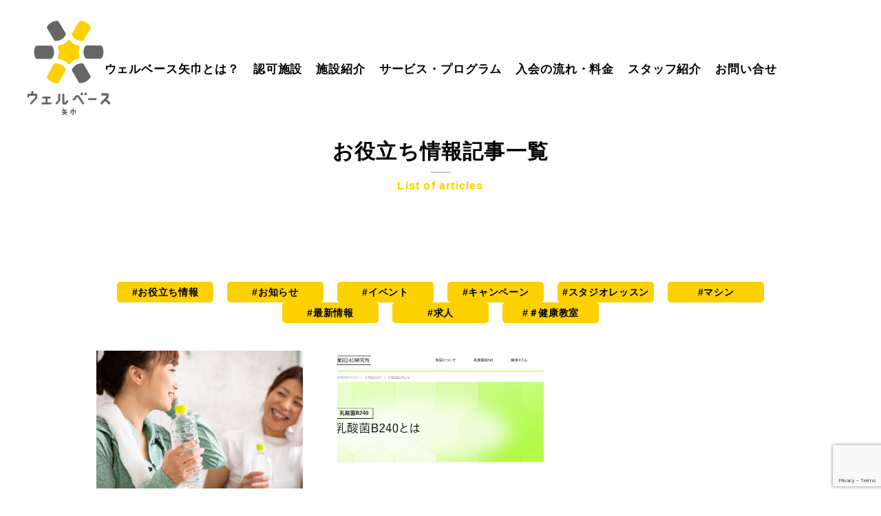

--- FILE ---
content_type: text/html; charset=UTF-8
request_url: https://www.wellbase-yahaba.jp/tag/%E3%81%8A%E5%BD%B9%E7%AB%8B%E3%81%A1%E6%83%85%E5%A0%B1/
body_size: 9842
content:
<!DOCTYPE html>
<html lang="ja">
<head prefix="og: http://ogp.me/ns# fb: http://ogp.me/ns/fb# article: http://ogp.me/ns/article#">
  <meta charset="UTF-8">
      <meta name="viewport" content="width=1240">
  
  <meta name="keywords" content="矢巾町 ジム, 矢巾町 フィットネス">
  <title>お役立ち情報 | メディカルフィットネスジム ウェルベース矢巾</title>
  <link rel="stylesheet" href="https://www.wellbase-yahaba.jp/wp/wp-content/themes/wby_new/css/main.min.css">
  <link rel="stylesheet" href="https://www.wellbase-yahaba.jp/wp/wp-content/themes/wby_new/swiper/swiper.min.css">
  <link rel="stylesheet" href="https://www.wellbase-yahaba.jp/wp/wp-content/themes/wby_new/icomoon/style.css">
	  <link rel="stylesheet" href="https://www.wellbase-yahaba.jp/wp/wp-content/themes/wby_new/css/add.css">
  <link rel="shortcut icon" href="https://www.wellbase-yahaba.jp/wp/wp-content/themes/wby_new/favicon.ico">
  <script src="https://ajax.googleapis.com/ajax/libs/jquery/3.4.1/jquery.min.js"></script>
  <script src="https://www.wellbase-yahaba.jp/wp/wp-content/themes/wby_new/js/jquery.inview.min.js"></script>
  <script src="https://www.wellbase-yahaba.jp/wp/wp-content/themes/wby_new/js/ofi.min.js"></script>
  <meta name='robots' content='max-image-preview:large' />

<!-- Google Tag Manager for WordPress by gtm4wp.com -->
<script data-cfasync="false" data-pagespeed-no-defer>//<![CDATA[
	var gtm4wp_datalayer_name = "dataLayer";
	var dataLayer = dataLayer || [];
//]]>
</script>
<!-- End Google Tag Manager for WordPress by gtm4wp.com -->
<!-- All in One SEO Pack 3.3.5 によって Michael Torbert の Semper Fi Web Design[265,305] -->
<script type="application/ld+json" class="aioseop-schema">{"@context":"https://schema.org","@graph":[{"@type":"Organization","@id":"https://www.wellbase-yahaba.jp/#organization","url":"https://www.wellbase-yahaba.jp/","name":"\u30e1\u30c7\u30a3\u30ab\u30eb\u30d5\u30a3\u30c3\u30c8\u30cd\u30b9\u30b8\u30e0 \u30a6\u30a7\u30eb\u30d9\u30fc\u30b9\u77e2\u5dfe","sameAs":[]},{"@type":"WebSite","@id":"https://www.wellbase-yahaba.jp/#website","url":"https://www.wellbase-yahaba.jp/","name":"\u30e1\u30c7\u30a3\u30ab\u30eb\u30d5\u30a3\u30c3\u30c8\u30cd\u30b9\u30b8\u30e0 \u30a6\u30a7\u30eb\u30d9\u30fc\u30b9\u77e2\u5dfe","publisher":{"@id":"https://www.wellbase-yahaba.jp/#organization"},"potentialAction":{"@type":"SearchAction","target":"https://www.wellbase-yahaba.jp/?s={search_term_string}","query-input":"required name=search_term_string"}},{"@type":"CollectionPage","@id":"https://www.wellbase-yahaba.jp/tag/%e3%81%8a%e5%bd%b9%e7%ab%8b%e3%81%a1%e6%83%85%e5%a0%b1/#collectionpage","url":"https://www.wellbase-yahaba.jp/tag/%e3%81%8a%e5%bd%b9%e7%ab%8b%e3%81%a1%e6%83%85%e5%a0%b1/","inLanguage":"ja","name":"\u304a\u5f79\u7acb\u3061\u60c5\u5831","isPartOf":{"@id":"https://www.wellbase-yahaba.jp/#website"}}]}</script>
<link rel="canonical" href="https://www.wellbase-yahaba.jp/tag/%e3%81%8a%e5%bd%b9%e7%ab%8b%e3%81%a1%e6%83%85%e5%a0%b1/" />
<!-- All in One SEO Pack -->
<link rel='dns-prefetch' href='//www.google.com' />
<link rel='dns-prefetch' href='//s.w.org' />
<link rel="alternate" type="application/rss+xml" title="メディカルフィットネスジム ウェルベース矢巾 &raquo; お役立ち情報 タグのフィード" href="https://www.wellbase-yahaba.jp/tag/%e3%81%8a%e5%bd%b9%e7%ab%8b%e3%81%a1%e6%83%85%e5%a0%b1/feed/" />
<script type="text/javascript">
window._wpemojiSettings = {"baseUrl":"https:\/\/s.w.org\/images\/core\/emoji\/13.1.0\/72x72\/","ext":".png","svgUrl":"https:\/\/s.w.org\/images\/core\/emoji\/13.1.0\/svg\/","svgExt":".svg","source":{"concatemoji":"https:\/\/www.wellbase-yahaba.jp\/wp\/wp-includes\/js\/wp-emoji-release.min.js?ver=5.9.12"}};
/*! This file is auto-generated */
!function(e,a,t){var n,r,o,i=a.createElement("canvas"),p=i.getContext&&i.getContext("2d");function s(e,t){var a=String.fromCharCode;p.clearRect(0,0,i.width,i.height),p.fillText(a.apply(this,e),0,0);e=i.toDataURL();return p.clearRect(0,0,i.width,i.height),p.fillText(a.apply(this,t),0,0),e===i.toDataURL()}function c(e){var t=a.createElement("script");t.src=e,t.defer=t.type="text/javascript",a.getElementsByTagName("head")[0].appendChild(t)}for(o=Array("flag","emoji"),t.supports={everything:!0,everythingExceptFlag:!0},r=0;r<o.length;r++)t.supports[o[r]]=function(e){if(!p||!p.fillText)return!1;switch(p.textBaseline="top",p.font="600 32px Arial",e){case"flag":return s([127987,65039,8205,9895,65039],[127987,65039,8203,9895,65039])?!1:!s([55356,56826,55356,56819],[55356,56826,8203,55356,56819])&&!s([55356,57332,56128,56423,56128,56418,56128,56421,56128,56430,56128,56423,56128,56447],[55356,57332,8203,56128,56423,8203,56128,56418,8203,56128,56421,8203,56128,56430,8203,56128,56423,8203,56128,56447]);case"emoji":return!s([10084,65039,8205,55357,56613],[10084,65039,8203,55357,56613])}return!1}(o[r]),t.supports.everything=t.supports.everything&&t.supports[o[r]],"flag"!==o[r]&&(t.supports.everythingExceptFlag=t.supports.everythingExceptFlag&&t.supports[o[r]]);t.supports.everythingExceptFlag=t.supports.everythingExceptFlag&&!t.supports.flag,t.DOMReady=!1,t.readyCallback=function(){t.DOMReady=!0},t.supports.everything||(n=function(){t.readyCallback()},a.addEventListener?(a.addEventListener("DOMContentLoaded",n,!1),e.addEventListener("load",n,!1)):(e.attachEvent("onload",n),a.attachEvent("onreadystatechange",function(){"complete"===a.readyState&&t.readyCallback()})),(n=t.source||{}).concatemoji?c(n.concatemoji):n.wpemoji&&n.twemoji&&(c(n.twemoji),c(n.wpemoji)))}(window,document,window._wpemojiSettings);
</script>
<style type="text/css">
img.wp-smiley,
img.emoji {
	display: inline !important;
	border: none !important;
	box-shadow: none !important;
	height: 1em !important;
	width: 1em !important;
	margin: 0 0.07em !important;
	vertical-align: -0.1em !important;
	background: none !important;
	padding: 0 !important;
}
</style>
	<link rel='stylesheet' id='twb-open-sans-css'  href='https://fonts.googleapis.com/css?family=Open+Sans%3A300%2C400%2C500%2C600%2C700%2C800&#038;display=swap&#038;ver=5.9.12' type='text/css' media='all' />
<link rel='stylesheet' id='twb-global-css'  href='https://www.wellbase-yahaba.jp/wp/wp-content/plugins/wd-instagram-feed/booster/assets/css/global.css?ver=1.0.0' type='text/css' media='all' />
<link rel='stylesheet' id='sbi_styles-css'  href='https://www.wellbase-yahaba.jp/wp/wp-content/plugins/instagram-feed/css/sbi-styles.min.css?ver=6.7.0' type='text/css' media='all' />
<link rel='stylesheet' id='wp-block-library-css'  href='https://www.wellbase-yahaba.jp/wp/wp-includes/css/dist/block-library/style.min.css?ver=5.9.12' type='text/css' media='all' />
<style id='global-styles-inline-css' type='text/css'>
body{--wp--preset--color--black: #000000;--wp--preset--color--cyan-bluish-gray: #abb8c3;--wp--preset--color--white: #ffffff;--wp--preset--color--pale-pink: #f78da7;--wp--preset--color--vivid-red: #cf2e2e;--wp--preset--color--luminous-vivid-orange: #ff6900;--wp--preset--color--luminous-vivid-amber: #fcb900;--wp--preset--color--light-green-cyan: #7bdcb5;--wp--preset--color--vivid-green-cyan: #00d084;--wp--preset--color--pale-cyan-blue: #8ed1fc;--wp--preset--color--vivid-cyan-blue: #0693e3;--wp--preset--color--vivid-purple: #9b51e0;--wp--preset--gradient--vivid-cyan-blue-to-vivid-purple: linear-gradient(135deg,rgba(6,147,227,1) 0%,rgb(155,81,224) 100%);--wp--preset--gradient--light-green-cyan-to-vivid-green-cyan: linear-gradient(135deg,rgb(122,220,180) 0%,rgb(0,208,130) 100%);--wp--preset--gradient--luminous-vivid-amber-to-luminous-vivid-orange: linear-gradient(135deg,rgba(252,185,0,1) 0%,rgba(255,105,0,1) 100%);--wp--preset--gradient--luminous-vivid-orange-to-vivid-red: linear-gradient(135deg,rgba(255,105,0,1) 0%,rgb(207,46,46) 100%);--wp--preset--gradient--very-light-gray-to-cyan-bluish-gray: linear-gradient(135deg,rgb(238,238,238) 0%,rgb(169,184,195) 100%);--wp--preset--gradient--cool-to-warm-spectrum: linear-gradient(135deg,rgb(74,234,220) 0%,rgb(151,120,209) 20%,rgb(207,42,186) 40%,rgb(238,44,130) 60%,rgb(251,105,98) 80%,rgb(254,248,76) 100%);--wp--preset--gradient--blush-light-purple: linear-gradient(135deg,rgb(255,206,236) 0%,rgb(152,150,240) 100%);--wp--preset--gradient--blush-bordeaux: linear-gradient(135deg,rgb(254,205,165) 0%,rgb(254,45,45) 50%,rgb(107,0,62) 100%);--wp--preset--gradient--luminous-dusk: linear-gradient(135deg,rgb(255,203,112) 0%,rgb(199,81,192) 50%,rgb(65,88,208) 100%);--wp--preset--gradient--pale-ocean: linear-gradient(135deg,rgb(255,245,203) 0%,rgb(182,227,212) 50%,rgb(51,167,181) 100%);--wp--preset--gradient--electric-grass: linear-gradient(135deg,rgb(202,248,128) 0%,rgb(113,206,126) 100%);--wp--preset--gradient--midnight: linear-gradient(135deg,rgb(2,3,129) 0%,rgb(40,116,252) 100%);--wp--preset--duotone--dark-grayscale: url('#wp-duotone-dark-grayscale');--wp--preset--duotone--grayscale: url('#wp-duotone-grayscale');--wp--preset--duotone--purple-yellow: url('#wp-duotone-purple-yellow');--wp--preset--duotone--blue-red: url('#wp-duotone-blue-red');--wp--preset--duotone--midnight: url('#wp-duotone-midnight');--wp--preset--duotone--magenta-yellow: url('#wp-duotone-magenta-yellow');--wp--preset--duotone--purple-green: url('#wp-duotone-purple-green');--wp--preset--duotone--blue-orange: url('#wp-duotone-blue-orange');--wp--preset--font-size--small: 13px;--wp--preset--font-size--medium: 20px;--wp--preset--font-size--large: 36px;--wp--preset--font-size--x-large: 42px;}.has-black-color{color: var(--wp--preset--color--black) !important;}.has-cyan-bluish-gray-color{color: var(--wp--preset--color--cyan-bluish-gray) !important;}.has-white-color{color: var(--wp--preset--color--white) !important;}.has-pale-pink-color{color: var(--wp--preset--color--pale-pink) !important;}.has-vivid-red-color{color: var(--wp--preset--color--vivid-red) !important;}.has-luminous-vivid-orange-color{color: var(--wp--preset--color--luminous-vivid-orange) !important;}.has-luminous-vivid-amber-color{color: var(--wp--preset--color--luminous-vivid-amber) !important;}.has-light-green-cyan-color{color: var(--wp--preset--color--light-green-cyan) !important;}.has-vivid-green-cyan-color{color: var(--wp--preset--color--vivid-green-cyan) !important;}.has-pale-cyan-blue-color{color: var(--wp--preset--color--pale-cyan-blue) !important;}.has-vivid-cyan-blue-color{color: var(--wp--preset--color--vivid-cyan-blue) !important;}.has-vivid-purple-color{color: var(--wp--preset--color--vivid-purple) !important;}.has-black-background-color{background-color: var(--wp--preset--color--black) !important;}.has-cyan-bluish-gray-background-color{background-color: var(--wp--preset--color--cyan-bluish-gray) !important;}.has-white-background-color{background-color: var(--wp--preset--color--white) !important;}.has-pale-pink-background-color{background-color: var(--wp--preset--color--pale-pink) !important;}.has-vivid-red-background-color{background-color: var(--wp--preset--color--vivid-red) !important;}.has-luminous-vivid-orange-background-color{background-color: var(--wp--preset--color--luminous-vivid-orange) !important;}.has-luminous-vivid-amber-background-color{background-color: var(--wp--preset--color--luminous-vivid-amber) !important;}.has-light-green-cyan-background-color{background-color: var(--wp--preset--color--light-green-cyan) !important;}.has-vivid-green-cyan-background-color{background-color: var(--wp--preset--color--vivid-green-cyan) !important;}.has-pale-cyan-blue-background-color{background-color: var(--wp--preset--color--pale-cyan-blue) !important;}.has-vivid-cyan-blue-background-color{background-color: var(--wp--preset--color--vivid-cyan-blue) !important;}.has-vivid-purple-background-color{background-color: var(--wp--preset--color--vivid-purple) !important;}.has-black-border-color{border-color: var(--wp--preset--color--black) !important;}.has-cyan-bluish-gray-border-color{border-color: var(--wp--preset--color--cyan-bluish-gray) !important;}.has-white-border-color{border-color: var(--wp--preset--color--white) !important;}.has-pale-pink-border-color{border-color: var(--wp--preset--color--pale-pink) !important;}.has-vivid-red-border-color{border-color: var(--wp--preset--color--vivid-red) !important;}.has-luminous-vivid-orange-border-color{border-color: var(--wp--preset--color--luminous-vivid-orange) !important;}.has-luminous-vivid-amber-border-color{border-color: var(--wp--preset--color--luminous-vivid-amber) !important;}.has-light-green-cyan-border-color{border-color: var(--wp--preset--color--light-green-cyan) !important;}.has-vivid-green-cyan-border-color{border-color: var(--wp--preset--color--vivid-green-cyan) !important;}.has-pale-cyan-blue-border-color{border-color: var(--wp--preset--color--pale-cyan-blue) !important;}.has-vivid-cyan-blue-border-color{border-color: var(--wp--preset--color--vivid-cyan-blue) !important;}.has-vivid-purple-border-color{border-color: var(--wp--preset--color--vivid-purple) !important;}.has-vivid-cyan-blue-to-vivid-purple-gradient-background{background: var(--wp--preset--gradient--vivid-cyan-blue-to-vivid-purple) !important;}.has-light-green-cyan-to-vivid-green-cyan-gradient-background{background: var(--wp--preset--gradient--light-green-cyan-to-vivid-green-cyan) !important;}.has-luminous-vivid-amber-to-luminous-vivid-orange-gradient-background{background: var(--wp--preset--gradient--luminous-vivid-amber-to-luminous-vivid-orange) !important;}.has-luminous-vivid-orange-to-vivid-red-gradient-background{background: var(--wp--preset--gradient--luminous-vivid-orange-to-vivid-red) !important;}.has-very-light-gray-to-cyan-bluish-gray-gradient-background{background: var(--wp--preset--gradient--very-light-gray-to-cyan-bluish-gray) !important;}.has-cool-to-warm-spectrum-gradient-background{background: var(--wp--preset--gradient--cool-to-warm-spectrum) !important;}.has-blush-light-purple-gradient-background{background: var(--wp--preset--gradient--blush-light-purple) !important;}.has-blush-bordeaux-gradient-background{background: var(--wp--preset--gradient--blush-bordeaux) !important;}.has-luminous-dusk-gradient-background{background: var(--wp--preset--gradient--luminous-dusk) !important;}.has-pale-ocean-gradient-background{background: var(--wp--preset--gradient--pale-ocean) !important;}.has-electric-grass-gradient-background{background: var(--wp--preset--gradient--electric-grass) !important;}.has-midnight-gradient-background{background: var(--wp--preset--gradient--midnight) !important;}.has-small-font-size{font-size: var(--wp--preset--font-size--small) !important;}.has-medium-font-size{font-size: var(--wp--preset--font-size--medium) !important;}.has-large-font-size{font-size: var(--wp--preset--font-size--large) !important;}.has-x-large-font-size{font-size: var(--wp--preset--font-size--x-large) !important;}
</style>
<link rel='stylesheet' id='contact-form-7-css'  href='https://www.wellbase-yahaba.jp/wp/wp-content/plugins/contact-form-7/includes/css/styles.css?ver=5.1.7' type='text/css' media='all' />
<script type='text/javascript' src='https://www.wellbase-yahaba.jp/wp/wp-includes/js/jquery/jquery.min.js?ver=3.6.0' id='jquery-core-js'></script>
<script type='text/javascript' src='https://www.wellbase-yahaba.jp/wp/wp-includes/js/jquery/jquery-migrate.min.js?ver=3.3.2' id='jquery-migrate-js'></script>
<script type='text/javascript' src='https://www.wellbase-yahaba.jp/wp/wp-content/plugins/wd-instagram-feed/booster/assets/js/circle-progress.js?ver=1.2.2' id='twb-circle-js'></script>
<script type='text/javascript' id='twb-global-js-extra'>
/* <![CDATA[ */
var twb = {"nonce":"25dd9f494e","ajax_url":"https:\/\/www.wellbase-yahaba.jp\/wp\/wp-admin\/admin-ajax.php","plugin_url":"https:\/\/www.wellbase-yahaba.jp\/wp\/wp-content\/plugins\/wd-instagram-feed\/booster","href":"https:\/\/www.wellbase-yahaba.jp\/wp\/wp-admin\/admin.php?page=twb_instagram-feed"};
var twb = {"nonce":"25dd9f494e","ajax_url":"https:\/\/www.wellbase-yahaba.jp\/wp\/wp-admin\/admin-ajax.php","plugin_url":"https:\/\/www.wellbase-yahaba.jp\/wp\/wp-content\/plugins\/wd-instagram-feed\/booster","href":"https:\/\/www.wellbase-yahaba.jp\/wp\/wp-admin\/admin.php?page=twb_instagram-feed"};
/* ]]> */
</script>
<script type='text/javascript' src='https://www.wellbase-yahaba.jp/wp/wp-content/plugins/wd-instagram-feed/booster/assets/js/global.js?ver=1.0.0' id='twb-global-js'></script>
<link rel="https://api.w.org/" href="https://www.wellbase-yahaba.jp/wp-json/" /><link rel="alternate" type="application/json" href="https://www.wellbase-yahaba.jp/wp-json/wp/v2/tags/18" /><link rel="EditURI" type="application/rsd+xml" title="RSD" href="https://www.wellbase-yahaba.jp/wp/xmlrpc.php?rsd" />
<link rel="wlwmanifest" type="application/wlwmanifest+xml" href="https://www.wellbase-yahaba.jp/wp/wp-includes/wlwmanifest.xml" /> 
<meta name="generator" content="WordPress 5.9.12" />

<!-- Google Tag Manager for WordPress by gtm4wp.com -->
<script data-cfasync="false" data-pagespeed-no-defer>//<![CDATA[
	var dataLayer_content = {"pagePostType":"news","pagePostType2":"tag-news"};
	dataLayer.push( dataLayer_content );//]]>
</script>
<script data-cfasync="false">//<![CDATA[
(function(w,d,s,l,i){w[l]=w[l]||[];w[l].push({'gtm.start':
new Date().getTime(),event:'gtm.js'});var f=d.getElementsByTagName(s)[0],
j=d.createElement(s),dl=l!='dataLayer'?'&l='+l:'';j.async=true;j.src=
'//www.googletagmanager.com/gtm.'+'js?id='+i+dl;f.parentNode.insertBefore(j,f);
})(window,document,'script','dataLayer','GTM-T8L99TL');//]]>
</script>
<!-- End Google Tag Manager -->
<!-- End Google Tag Manager for WordPress by gtm4wp.com -->  <!-- Global site tag (gtag.js) - Google Analytics -->
  <script async src="https://www.googletagmanager.com/gtag/js?id=UA-157816943-1"></script>
  <script>
      window.dataLayer = window.dataLayer || [];
	  function gtag(){dataLayer.push(arguments);}
	  gtag('js', new Date());

	  gtag('config', 'UA-157816943-1');
  </script>
</head>
<body class="page archive">
  <!-- Google Tag Manager (noscript)
<noscript><iframe src="https://www.googletagmanager.com/ns.html?id=GTM-T8L99TL"
height="0" width="0" style="display:none;visibility:hidden"></iframe></noscript>-->
<!-- End Google Tag Manager (noscript) -->
  <header class="header">
    <div class="header_inner">
      <h1 class="header_logo">
        <a href="https://www.wellbase-yahaba.jp">
                      <img src="https://www.wellbase-yahaba.jp/wp/wp-content/themes/wby_new/images/logo-color.svg" alt="お友達と一緒にウェルベース矢巾に通いませんか？｜メディカルフィットネスジム ウェルベース矢巾｜岩手医大病院 敷地内 健康増進施設">
                  </a>
      </h1>

      <nav class="header_nav">
        <ul>
          <li><a href="https://www.wellbase-yahaba.jp/about">ウェルベース矢巾とは？</a></li>
          <li><a href="https://www.wellbase-yahaba.jp/ninkashisetsu">認可施設</a></li>
          <li><a href="https://www.wellbase-yahaba.jp/facility">施設紹介</a></li>
          <li><a href="https://www.wellbase-yahaba.jp/services">サービス・プログラム</a></li>
          <li><a href="https://www.wellbase-yahaba.jp/entryandprice">入会の流れ・料金</a></li>
		
            <li><a href="https://www.wellbase-yahaba.jp/staff">スタッフ紹介</a></li>
          <li><a href="https://www.wellbase-yahaba.jp/contactus">お問い合せ</a></li>
        </ul>
      </nav>
    </div>
  </header>

  <div id="js-fixedNav" class="fixedNav">
    <ul>
      <li><a class="_logo" href="https://www.wellbase-yahaba.jp"><img src="https://www.wellbase-yahaba.jp/wp/wp-content/themes/wby_new/images/logo_horizontal.svg" alt="メディカルフィットネスジム ウェルベース矢巾｜岩手医大病院 敷地内 健康増進施設"></a></li>
      <li><a href="https://www.wellbase-yahaba.jp/about">ウェルベース矢巾とは？</a></li>
    <li><a href="https://www.wellbase-yahaba.jp/ninkashisetsu">認可施設</a></li>
      <li><a href="https://www.wellbase-yahaba.jp/facility">施設紹介</a></li>
      <li><a href="https://www.wellbase-yahaba.jp/services">サービス・プログラム</a></li>
      <li><a href="https://www.wellbase-yahaba.jp/entryandprice">入会の流れ・料金</a></li>
		<li><a href="https://www.wellbase-yahaba.jp/staff">スタッフ紹介</a></li>
      <li><a href="https://www.wellbase-yahaba.jp/contactus">お問い合せ</a></li>
    </ul>
  </div>

  <main class="main">
    <div class="pageHeader">
      <div class="pageHeader_inner">
        <h2 class="cTtl">
          <span class="_main">お役立ち情報記事一覧</span>
          <span class="_en">List of articles</span>
        </h2>
      </div>
    </div>

    <section class="news">
      <div class="news_inner">
        <div class="news_tags">
          <a class="_tag" href="https://www.wellbase-yahaba.jp/tag/%e3%81%8a%e5%bd%b9%e7%ab%8b%e3%81%a1%e6%83%85%e5%a0%b1/">#お役立ち情報</a><a class="_tag" href="https://www.wellbase-yahaba.jp/tag/%e3%81%8a%e7%9f%a5%e3%82%89%e3%81%9b/">#お知らせ</a><a class="_tag" href="https://www.wellbase-yahaba.jp/tag/%e3%82%a4%e3%83%99%e3%83%b3%e3%83%88/">#イベント</a><a class="_tag" href="https://www.wellbase-yahaba.jp/tag/%e3%82%ad%e3%83%a3%e3%83%b3%e3%83%9a%e3%83%bc%e3%83%b3/">#キャンペーン</a><a class="_tag" href="https://www.wellbase-yahaba.jp/tag/%e3%82%b9%e3%82%bf%e3%82%b8%e3%82%aa%e3%83%ac%e3%83%83%e3%82%b9%e3%83%b3/">#スタジオレッスン</a><a class="_tag" href="https://www.wellbase-yahaba.jp/tag/%e3%83%9e%e3%82%b7%e3%83%b3/">#マシン</a><a class="_tag" href="https://www.wellbase-yahaba.jp/tag/%e6%9c%80%e6%96%b0%e6%83%85%e5%a0%b1/">#最新情報</a><a class="_tag" href="https://www.wellbase-yahaba.jp/tag/%e6%b1%82%e4%ba%ba/">#求人</a><a class="_tag" href="https://www.wellbase-yahaba.jp/tag/%ef%bc%83%e5%81%a5%e5%ba%b7%e6%95%99%e5%ae%a4/">#＃健康教室</a>        </div>

        <div class="news_atcls">
                      <a class="news_atcl" href="https://www.wellbase-yahaba.jp/news/introducingafriend/">
                              <div class="_img">
                  <img src="https://www.wellbase-yahaba.jp/wp/wp-content/uploads/2020/11/お友達紹介キャンペーン挿入画像.jpeg" alt="">
                </div>
              
              <p class="_catAndDate">
                <span class="_cat">お知らせ</span>

                <span class="_date">2023年12月20日</span>
              </p>

              <h3 class="_ttl">
                お友達と一緒にウェルベース矢巾に通いませんか？              </h3>

              <p class="_excp">
                <p>&nbsp; &nbsp; &nbsp; いつもウェルベース矢巾をご利用いただき、誠にありがとうございます。 お得なお友達紹介特典を通年開催しております。 &nbsp; ぜひ、皆様のカラダの変化とともにウェルベース矢巾を [&hellip;]</p>
              </p>
            </a>
                      <a class="news_atcl" href="https://www.wellbase-yahaba.jp/news/20200331-o/">
                              <div class="_img">
                  <img src="https://www.wellbase-yahaba.jp/wp/wp-content/uploads/2020/04/FireShot-Capture-351-乳酸菌B240とは-乳酸菌B240研究所-大塚製薬-www.otsuka.co_.jp_.jpg" alt="">
                </div>
              
              <p class="_catAndDate">
                <span class="_cat">お知らせ</span>

                <span class="_date">2020年3月31日</span>
              </p>

              <h3 class="_ttl">
                【情報提供】免疫力のアップが期待できる『乳酸菌B240について』              </h3>

              <p class="_excp">
                <p>包括連携協定締結予定の大塚製薬さんより、体調管理に役立つ乳酸菌についての情報提供がありました。 是非ご覧ください！ 乳酸菌B240の作用について 乳酸菌B240は感染元である目、鼻、口の粘膜バリア力を上げ病原体の侵入を防 [&hellip;]</p>
              </p>
            </a>
                            </div>
      </div>
    </section>
  </main>

  <footer class="footer">
    <div class="footer_inner">
        <div class="footer_right">
            <p class="footer_logo">メディカルフィットネス ウェルベース矢巾<br>
                <img src="https://www.wellbase-yahaba.jp/wp/wp-content/themes/wby_new/images/logo_footer.svg" alt="">
            </p>
            <p class="footer_info">〒028-3609<br>
                岩手県紫波郡矢巾町医大通２丁目1-12<br>
                岩手医科大学附属病院 健康プラザ コスモス館内<br>
                <br>
                TEL：<br>
                <a class="_num" href="tel:0196013733" onClick="gtag('event', '電話＿フッター', {'event_category': '本サイト', 'event_label': 'お問い合わせ'});">019-601-3733</a><br>
                <br>
                営業時間：<br>
                平日／9:00 ～22:00<br>
                土日祝／9:00～19:00<br>
                定休日：月曜日 </p>
            <p class="footer_sns"> <a href="https://www.facebook.com/wellbase.yahaba2020/" target="_blank"><span class="icon-facebook-square"></span></a> <a href="https://twitter.com/wellbaseyahaba" target="_blank"><span class="icon-twitter-square"></span></a> <a href="https://www.instagram.com/wellbase.yahaba/" target="_blank"><span class="icon-instagram"></span></a> </p>
        </div>
        <div class="footer_left">
            <div id="map" class="_map gmap">
                <iframe src="https://www.google.com/maps/embed?pb=!1m14!1m8!1m3!1d1536.797809943053!2d141.163251209822!3d39.613790947647644!3m2!1i1024!2i768!4f13.1!3m3!1m2!1s0x0%3A0x7cfca366662d3171!2z44Oh44OH44Kj44Kr44Or44OV44Kj44OD44OI44ON44K5IOOCpuOCp-ODq-ODmeODvOOCueefouW3vg!5e0!3m2!1sja!2sjp!4v1649042710143!5m2!1sja!2sjp" width="600" height="450" style="border:0;" allowfullscreen="" loading="lazy" referrerpolicy="no-referrer-when-downgrade"></iframe>
            </div>
            <p class="footer_access"> JR東北本線「矢幅駅」から車4分（徒歩16分）<br>
                JR東北本線「盛岡駅」から「矢幅駅」3駅11分<br>
                矢巾SIC　仙台方面降り口から車9分<br>
                盛岡方面降り口から　車7分 </p>
        </div>
    </div>
    <p class="footer_copy"> © 2020. 株式会社ドリームゲート All Rights Reserved. </p>
</footer>
<div id="js-drawer" class="drawer">
    <ul>
        <li class="drawer_item"><a href="https://www.wellbase-yahaba.jp">ホーム</a></li>
        <li class="drawer_item"><a href="https://www.wellbase-yahaba.jp/about">ウェルベース矢巾とは？</a></li>
        <li class="drawer_item"><a href="https://www.wellbase-yahaba.jp/ninkashisetsu">認可施設</a></li>
        <li class="drawer_item"><a href="https://www.wellbase-yahaba.jp/facility">施設紹介</a></li>
        <li class="drawer_item"><a href="https://www.wellbase-yahaba.jp/services">サービス・プログラム</a></li>
        <li class="drawer_item"><a href="https://www.wellbase-yahaba.jp/entryandprice">入会の流れ・料金</a></li>
        <li class="drawer_item"><a href="https://www.wellbase-yahaba.jp/staff">スタッフ紹介</a></li>
        <li class="drawer_item"><a href="https://www.wellbase-yahaba.jp/contactus">お問い合せ</a></li>
    </ul>
</div>
<div id="js-drawerOpen" class="humb">
    <div class="_1"></div>
    <div class="_2"></div>
    <div class="_3"></div>
</div>
<div id="js-fixedbnr" class="fixedBnr fixedBnr-pc"> 
    <!--スケジュールボタン_start-->
    <style>
		/*PC*/
		.schedule_link{
			position: fixed;
			right: 0;
			top: -100px;
			z-index: 100;
		}
		.schedule_link a{
			display: block;
			text-decoration: none;
		}
		.schedule_link a img{
			width: 80px;
			height: auto;
		}
		/*SP*/
		.schedule_link_sp{
			position: fixed;
			width: 50%;
			right: 0;
			bottom: 0;
			z-index: 100;
		}
		.schedule_link_sp a{
			display: block;
			width: 100%!important;
			text-decoration: none;
		}
		.schedule_link_sp a img{
			width: 100%;
			height: auto;
		}
		.fixedBnr a{
			width: 50%;
		}
	</style>
    <div class="schedule_link"> <a href="https://www.wellbase-yahaba.jp/lessonschedule"> <img src="https://www.wellbase-yahaba.jp/wp/wp-content/themes/wby_new/images/lesson_btn.svg" alt=""> </a> </div>
    <!--追加スケジュールボタン_end--> 
    
    <a href="https://www.wellbase-yahaba.jp/contactus"><img src="https://www.wellbase-yahaba.jp/wp/wp-content/themes/wby_new/images/fixed_bnr.png" alt="無料体験受付中"></a> </div>
<div class="fixedBnr fixedBnr-sp"> <a href="https://www.wellbase-yahaba.jp/contactus"><img src="https://www.wellbase-yahaba.jp/wp/wp-content/themes/wby_new/images/fixedbnr-sp.png" alt="先着200名様限定。入会金、事務手数料が無料。さらにウェルネスバンドプレゼント"></a> 
    
    <!--スケジュールボタン_sp_start-->
    <div class="schedule_link_sp"> <a href="https://www.wellbase-yahaba.jp/lessonschedule"> <img src="https://www.wellbase-yahaba.jp/wp/wp-content/themes/wby_new/images/lesson_btn_sp.svg" alt=""> </a> </div>
    <!--スケジュールボタン_sp_end--> 
</div>
<script>
var state = false;
var scrollpos;

  $('a[href^="#"]').click(function() {
      var speed = 400;
      var href= $(this).attr("href");
      var target = $(href == "#" || href == "" ? 'html' : href);
      var position = target.offset().top;
      $('body,html').animate({scrollTop:position}, speed, 'swing');
      return false;
   });

   $('#js-drawerOpen').on('click', function() {
     $(this).toggleClass('active');
     $('#js-drawer').toggleClass('active');

     // if(state == false) {
     //   scrollpos = $(window).scrollTop();
     //   $('body').addClass('onDrawer').css({'top': -scrollpos});
     //   state = true;
     // } else {
     //   $('body').removeClass('onDrawer').css({'top': 0});
     //   window.scrollTo( 0 , scrollpos );
     //   state = false;
     // }
   });

   $('.drawer_item a').on('click', function() {
     $('#js-drawerOpen').toggleClass('active');
     $('#js-drawer').toggleClass('active');

     // if(state == false) {
     //   scrollpos = $(window).scrollTop();
     //   $('body').addClass('onDrawer').css({'top': -scrollpos});
     //   state = true;
     // } else {
     //   $('body').removeClass('onDrawer').css({'top': 0});
     //   window.scrollTo( 0 , scrollpos );
     //   state = false;
     // }
   });

   $('.fadeIn').on('inview', function(event, isInView){
     $(this).addClass('fadeIn-inview');
   });

   $('.pageHeader h2').on('inview', function(event, isInView){
     $(this).addClass('inview');
   });

   $('#featureInview').on('inview', function(event, isInView){
     $('.tokucho_col').addClass('inview');
   });

   $('#recommendInview').on('inview', function(event, isInView){
     $('.recommend_content').addClass('inview');
   });

   $(window).on('scroll', function() {
     scr = $(window).scrollTop();

     if (scr > 600) {
       $('#js-fixedbnr').addClass('active');
     }
     else {
       $('#js-fixedbnr').removeClass('active');
     }

     if (scr > 100) {
       $('#js-fixedNav').addClass('active');
     }
     else {
       $('#js-fixedNav').removeClass('active');
     }
   });
</script> 
<script src="https://www.wellbase-yahaba.jp/wp/wp-content/themes/wby_new/swiper/swiper.min.js"></script> 
<script>

$(function(){ 
	  	//表示するスライドが1枚しかない時はSwiperを動かさない
	const slideLength = document.querySelectorAll('.swiper-container .swiper-slide').length
	if (slideLength > 1) {
		var mySwiper = new Swiper ('.swiper-container', {
		direction: 'horizontal',
		loop: true,
		autoplay: {
		  delay: 3000,
		},
		pagination: {
		  el: '.swiper-pagination',
		},
		navigation: {
		  nextEl: '.slider_next',
		  prevEl: '.slider_prev',
		},
	  })
	}
	  
	})
</script>
<style>
	/*GoogleMap用*/
	.gmap {
		height: 0;
		overflow: hidden;
		padding-bottom: 56.25%;
		position: relative;
	}
	.gmap iframe {
		position: absolute;
		left: 0;
		top: 0;
		height: 100%;
		width: 100%;
	}
</style>
<script>
document.addEventListener( 'wpcf7mailsent', function( event ) {
  gtag('event', 'お問い合わせフォーム送信ボタンクリック', {
    'event_category': '本サイト',
    'event_label': 'お問い合わせ'
  });
}, false );
</script>

<!-- Google Tag Manager (noscript) -->
<noscript><iframe src="https://www.googletagmanager.com/ns.html?id=GTM-T8L99TL"
height="0" width="0" style="display:none;visibility:hidden"></iframe></noscript>
<!-- End Google Tag Manager (noscript) --><!-- Instagram Feed JS -->
<script type="text/javascript">
var sbiajaxurl = "https://www.wellbase-yahaba.jp/wp/wp-admin/admin-ajax.php";
</script>
<script type='text/javascript' id='contact-form-7-js-extra'>
/* <![CDATA[ */
var wpcf7 = {"apiSettings":{"root":"https:\/\/www.wellbase-yahaba.jp\/wp-json\/contact-form-7\/v1","namespace":"contact-form-7\/v1"}};
/* ]]> */
</script>
<script type='text/javascript' src='https://www.wellbase-yahaba.jp/wp/wp-content/plugins/contact-form-7/includes/js/scripts.js?ver=5.1.7' id='contact-form-7-js'></script>
<script type='text/javascript' src='https://www.google.com/recaptcha/api.js?render=6LfJDgYmAAAAACWqcC26f7gNQm2oM7KpbNbT8Ovg&#038;ver=3.0' id='google-recaptcha-js'></script>
<script type="text/javascript">
( function( grecaptcha, sitekey, actions ) {

	var wpcf7recaptcha = {

		execute: function( action ) {
			grecaptcha.execute(
				sitekey,
				{ action: action }
			).then( function( token ) {
				var forms = document.getElementsByTagName( 'form' );

				for ( var i = 0; i < forms.length; i++ ) {
					var fields = forms[ i ].getElementsByTagName( 'input' );

					for ( var j = 0; j < fields.length; j++ ) {
						var field = fields[ j ];

						if ( 'g-recaptcha-response' === field.getAttribute( 'name' ) ) {
							field.setAttribute( 'value', token );
							break;
						}
					}
				}
			} );
		},

		executeOnHomepage: function() {
			wpcf7recaptcha.execute( actions[ 'homepage' ] );
		},

		executeOnContactform: function() {
			wpcf7recaptcha.execute( actions[ 'contactform' ] );
		},

	};

	grecaptcha.ready(
		wpcf7recaptcha.executeOnHomepage
	);

	document.addEventListener( 'change',
		wpcf7recaptcha.executeOnContactform, false
	);

	document.addEventListener( 'wpcf7submit',
		wpcf7recaptcha.executeOnHomepage, false
	);

} )(
	grecaptcha,
	'6LfJDgYmAAAAACWqcC26f7gNQm2oM7KpbNbT8Ovg',
	{"homepage":"homepage","contactform":"contactform"}
);
</script>
</body></html>

--- FILE ---
content_type: text/html; charset=utf-8
request_url: https://www.google.com/recaptcha/api2/anchor?ar=1&k=6LfJDgYmAAAAACWqcC26f7gNQm2oM7KpbNbT8Ovg&co=aHR0cHM6Ly93d3cud2VsbGJhc2UteWFoYWJhLmpwOjQ0Mw..&hl=en&v=N67nZn4AqZkNcbeMu4prBgzg&size=invisible&anchor-ms=20000&execute-ms=30000&cb=m82nezz5ul4b
body_size: 48812
content:
<!DOCTYPE HTML><html dir="ltr" lang="en"><head><meta http-equiv="Content-Type" content="text/html; charset=UTF-8">
<meta http-equiv="X-UA-Compatible" content="IE=edge">
<title>reCAPTCHA</title>
<style type="text/css">
/* cyrillic-ext */
@font-face {
  font-family: 'Roboto';
  font-style: normal;
  font-weight: 400;
  font-stretch: 100%;
  src: url(//fonts.gstatic.com/s/roboto/v48/KFO7CnqEu92Fr1ME7kSn66aGLdTylUAMa3GUBHMdazTgWw.woff2) format('woff2');
  unicode-range: U+0460-052F, U+1C80-1C8A, U+20B4, U+2DE0-2DFF, U+A640-A69F, U+FE2E-FE2F;
}
/* cyrillic */
@font-face {
  font-family: 'Roboto';
  font-style: normal;
  font-weight: 400;
  font-stretch: 100%;
  src: url(//fonts.gstatic.com/s/roboto/v48/KFO7CnqEu92Fr1ME7kSn66aGLdTylUAMa3iUBHMdazTgWw.woff2) format('woff2');
  unicode-range: U+0301, U+0400-045F, U+0490-0491, U+04B0-04B1, U+2116;
}
/* greek-ext */
@font-face {
  font-family: 'Roboto';
  font-style: normal;
  font-weight: 400;
  font-stretch: 100%;
  src: url(//fonts.gstatic.com/s/roboto/v48/KFO7CnqEu92Fr1ME7kSn66aGLdTylUAMa3CUBHMdazTgWw.woff2) format('woff2');
  unicode-range: U+1F00-1FFF;
}
/* greek */
@font-face {
  font-family: 'Roboto';
  font-style: normal;
  font-weight: 400;
  font-stretch: 100%;
  src: url(//fonts.gstatic.com/s/roboto/v48/KFO7CnqEu92Fr1ME7kSn66aGLdTylUAMa3-UBHMdazTgWw.woff2) format('woff2');
  unicode-range: U+0370-0377, U+037A-037F, U+0384-038A, U+038C, U+038E-03A1, U+03A3-03FF;
}
/* math */
@font-face {
  font-family: 'Roboto';
  font-style: normal;
  font-weight: 400;
  font-stretch: 100%;
  src: url(//fonts.gstatic.com/s/roboto/v48/KFO7CnqEu92Fr1ME7kSn66aGLdTylUAMawCUBHMdazTgWw.woff2) format('woff2');
  unicode-range: U+0302-0303, U+0305, U+0307-0308, U+0310, U+0312, U+0315, U+031A, U+0326-0327, U+032C, U+032F-0330, U+0332-0333, U+0338, U+033A, U+0346, U+034D, U+0391-03A1, U+03A3-03A9, U+03B1-03C9, U+03D1, U+03D5-03D6, U+03F0-03F1, U+03F4-03F5, U+2016-2017, U+2034-2038, U+203C, U+2040, U+2043, U+2047, U+2050, U+2057, U+205F, U+2070-2071, U+2074-208E, U+2090-209C, U+20D0-20DC, U+20E1, U+20E5-20EF, U+2100-2112, U+2114-2115, U+2117-2121, U+2123-214F, U+2190, U+2192, U+2194-21AE, U+21B0-21E5, U+21F1-21F2, U+21F4-2211, U+2213-2214, U+2216-22FF, U+2308-230B, U+2310, U+2319, U+231C-2321, U+2336-237A, U+237C, U+2395, U+239B-23B7, U+23D0, U+23DC-23E1, U+2474-2475, U+25AF, U+25B3, U+25B7, U+25BD, U+25C1, U+25CA, U+25CC, U+25FB, U+266D-266F, U+27C0-27FF, U+2900-2AFF, U+2B0E-2B11, U+2B30-2B4C, U+2BFE, U+3030, U+FF5B, U+FF5D, U+1D400-1D7FF, U+1EE00-1EEFF;
}
/* symbols */
@font-face {
  font-family: 'Roboto';
  font-style: normal;
  font-weight: 400;
  font-stretch: 100%;
  src: url(//fonts.gstatic.com/s/roboto/v48/KFO7CnqEu92Fr1ME7kSn66aGLdTylUAMaxKUBHMdazTgWw.woff2) format('woff2');
  unicode-range: U+0001-000C, U+000E-001F, U+007F-009F, U+20DD-20E0, U+20E2-20E4, U+2150-218F, U+2190, U+2192, U+2194-2199, U+21AF, U+21E6-21F0, U+21F3, U+2218-2219, U+2299, U+22C4-22C6, U+2300-243F, U+2440-244A, U+2460-24FF, U+25A0-27BF, U+2800-28FF, U+2921-2922, U+2981, U+29BF, U+29EB, U+2B00-2BFF, U+4DC0-4DFF, U+FFF9-FFFB, U+10140-1018E, U+10190-1019C, U+101A0, U+101D0-101FD, U+102E0-102FB, U+10E60-10E7E, U+1D2C0-1D2D3, U+1D2E0-1D37F, U+1F000-1F0FF, U+1F100-1F1AD, U+1F1E6-1F1FF, U+1F30D-1F30F, U+1F315, U+1F31C, U+1F31E, U+1F320-1F32C, U+1F336, U+1F378, U+1F37D, U+1F382, U+1F393-1F39F, U+1F3A7-1F3A8, U+1F3AC-1F3AF, U+1F3C2, U+1F3C4-1F3C6, U+1F3CA-1F3CE, U+1F3D4-1F3E0, U+1F3ED, U+1F3F1-1F3F3, U+1F3F5-1F3F7, U+1F408, U+1F415, U+1F41F, U+1F426, U+1F43F, U+1F441-1F442, U+1F444, U+1F446-1F449, U+1F44C-1F44E, U+1F453, U+1F46A, U+1F47D, U+1F4A3, U+1F4B0, U+1F4B3, U+1F4B9, U+1F4BB, U+1F4BF, U+1F4C8-1F4CB, U+1F4D6, U+1F4DA, U+1F4DF, U+1F4E3-1F4E6, U+1F4EA-1F4ED, U+1F4F7, U+1F4F9-1F4FB, U+1F4FD-1F4FE, U+1F503, U+1F507-1F50B, U+1F50D, U+1F512-1F513, U+1F53E-1F54A, U+1F54F-1F5FA, U+1F610, U+1F650-1F67F, U+1F687, U+1F68D, U+1F691, U+1F694, U+1F698, U+1F6AD, U+1F6B2, U+1F6B9-1F6BA, U+1F6BC, U+1F6C6-1F6CF, U+1F6D3-1F6D7, U+1F6E0-1F6EA, U+1F6F0-1F6F3, U+1F6F7-1F6FC, U+1F700-1F7FF, U+1F800-1F80B, U+1F810-1F847, U+1F850-1F859, U+1F860-1F887, U+1F890-1F8AD, U+1F8B0-1F8BB, U+1F8C0-1F8C1, U+1F900-1F90B, U+1F93B, U+1F946, U+1F984, U+1F996, U+1F9E9, U+1FA00-1FA6F, U+1FA70-1FA7C, U+1FA80-1FA89, U+1FA8F-1FAC6, U+1FACE-1FADC, U+1FADF-1FAE9, U+1FAF0-1FAF8, U+1FB00-1FBFF;
}
/* vietnamese */
@font-face {
  font-family: 'Roboto';
  font-style: normal;
  font-weight: 400;
  font-stretch: 100%;
  src: url(//fonts.gstatic.com/s/roboto/v48/KFO7CnqEu92Fr1ME7kSn66aGLdTylUAMa3OUBHMdazTgWw.woff2) format('woff2');
  unicode-range: U+0102-0103, U+0110-0111, U+0128-0129, U+0168-0169, U+01A0-01A1, U+01AF-01B0, U+0300-0301, U+0303-0304, U+0308-0309, U+0323, U+0329, U+1EA0-1EF9, U+20AB;
}
/* latin-ext */
@font-face {
  font-family: 'Roboto';
  font-style: normal;
  font-weight: 400;
  font-stretch: 100%;
  src: url(//fonts.gstatic.com/s/roboto/v48/KFO7CnqEu92Fr1ME7kSn66aGLdTylUAMa3KUBHMdazTgWw.woff2) format('woff2');
  unicode-range: U+0100-02BA, U+02BD-02C5, U+02C7-02CC, U+02CE-02D7, U+02DD-02FF, U+0304, U+0308, U+0329, U+1D00-1DBF, U+1E00-1E9F, U+1EF2-1EFF, U+2020, U+20A0-20AB, U+20AD-20C0, U+2113, U+2C60-2C7F, U+A720-A7FF;
}
/* latin */
@font-face {
  font-family: 'Roboto';
  font-style: normal;
  font-weight: 400;
  font-stretch: 100%;
  src: url(//fonts.gstatic.com/s/roboto/v48/KFO7CnqEu92Fr1ME7kSn66aGLdTylUAMa3yUBHMdazQ.woff2) format('woff2');
  unicode-range: U+0000-00FF, U+0131, U+0152-0153, U+02BB-02BC, U+02C6, U+02DA, U+02DC, U+0304, U+0308, U+0329, U+2000-206F, U+20AC, U+2122, U+2191, U+2193, U+2212, U+2215, U+FEFF, U+FFFD;
}
/* cyrillic-ext */
@font-face {
  font-family: 'Roboto';
  font-style: normal;
  font-weight: 500;
  font-stretch: 100%;
  src: url(//fonts.gstatic.com/s/roboto/v48/KFO7CnqEu92Fr1ME7kSn66aGLdTylUAMa3GUBHMdazTgWw.woff2) format('woff2');
  unicode-range: U+0460-052F, U+1C80-1C8A, U+20B4, U+2DE0-2DFF, U+A640-A69F, U+FE2E-FE2F;
}
/* cyrillic */
@font-face {
  font-family: 'Roboto';
  font-style: normal;
  font-weight: 500;
  font-stretch: 100%;
  src: url(//fonts.gstatic.com/s/roboto/v48/KFO7CnqEu92Fr1ME7kSn66aGLdTylUAMa3iUBHMdazTgWw.woff2) format('woff2');
  unicode-range: U+0301, U+0400-045F, U+0490-0491, U+04B0-04B1, U+2116;
}
/* greek-ext */
@font-face {
  font-family: 'Roboto';
  font-style: normal;
  font-weight: 500;
  font-stretch: 100%;
  src: url(//fonts.gstatic.com/s/roboto/v48/KFO7CnqEu92Fr1ME7kSn66aGLdTylUAMa3CUBHMdazTgWw.woff2) format('woff2');
  unicode-range: U+1F00-1FFF;
}
/* greek */
@font-face {
  font-family: 'Roboto';
  font-style: normal;
  font-weight: 500;
  font-stretch: 100%;
  src: url(//fonts.gstatic.com/s/roboto/v48/KFO7CnqEu92Fr1ME7kSn66aGLdTylUAMa3-UBHMdazTgWw.woff2) format('woff2');
  unicode-range: U+0370-0377, U+037A-037F, U+0384-038A, U+038C, U+038E-03A1, U+03A3-03FF;
}
/* math */
@font-face {
  font-family: 'Roboto';
  font-style: normal;
  font-weight: 500;
  font-stretch: 100%;
  src: url(//fonts.gstatic.com/s/roboto/v48/KFO7CnqEu92Fr1ME7kSn66aGLdTylUAMawCUBHMdazTgWw.woff2) format('woff2');
  unicode-range: U+0302-0303, U+0305, U+0307-0308, U+0310, U+0312, U+0315, U+031A, U+0326-0327, U+032C, U+032F-0330, U+0332-0333, U+0338, U+033A, U+0346, U+034D, U+0391-03A1, U+03A3-03A9, U+03B1-03C9, U+03D1, U+03D5-03D6, U+03F0-03F1, U+03F4-03F5, U+2016-2017, U+2034-2038, U+203C, U+2040, U+2043, U+2047, U+2050, U+2057, U+205F, U+2070-2071, U+2074-208E, U+2090-209C, U+20D0-20DC, U+20E1, U+20E5-20EF, U+2100-2112, U+2114-2115, U+2117-2121, U+2123-214F, U+2190, U+2192, U+2194-21AE, U+21B0-21E5, U+21F1-21F2, U+21F4-2211, U+2213-2214, U+2216-22FF, U+2308-230B, U+2310, U+2319, U+231C-2321, U+2336-237A, U+237C, U+2395, U+239B-23B7, U+23D0, U+23DC-23E1, U+2474-2475, U+25AF, U+25B3, U+25B7, U+25BD, U+25C1, U+25CA, U+25CC, U+25FB, U+266D-266F, U+27C0-27FF, U+2900-2AFF, U+2B0E-2B11, U+2B30-2B4C, U+2BFE, U+3030, U+FF5B, U+FF5D, U+1D400-1D7FF, U+1EE00-1EEFF;
}
/* symbols */
@font-face {
  font-family: 'Roboto';
  font-style: normal;
  font-weight: 500;
  font-stretch: 100%;
  src: url(//fonts.gstatic.com/s/roboto/v48/KFO7CnqEu92Fr1ME7kSn66aGLdTylUAMaxKUBHMdazTgWw.woff2) format('woff2');
  unicode-range: U+0001-000C, U+000E-001F, U+007F-009F, U+20DD-20E0, U+20E2-20E4, U+2150-218F, U+2190, U+2192, U+2194-2199, U+21AF, U+21E6-21F0, U+21F3, U+2218-2219, U+2299, U+22C4-22C6, U+2300-243F, U+2440-244A, U+2460-24FF, U+25A0-27BF, U+2800-28FF, U+2921-2922, U+2981, U+29BF, U+29EB, U+2B00-2BFF, U+4DC0-4DFF, U+FFF9-FFFB, U+10140-1018E, U+10190-1019C, U+101A0, U+101D0-101FD, U+102E0-102FB, U+10E60-10E7E, U+1D2C0-1D2D3, U+1D2E0-1D37F, U+1F000-1F0FF, U+1F100-1F1AD, U+1F1E6-1F1FF, U+1F30D-1F30F, U+1F315, U+1F31C, U+1F31E, U+1F320-1F32C, U+1F336, U+1F378, U+1F37D, U+1F382, U+1F393-1F39F, U+1F3A7-1F3A8, U+1F3AC-1F3AF, U+1F3C2, U+1F3C4-1F3C6, U+1F3CA-1F3CE, U+1F3D4-1F3E0, U+1F3ED, U+1F3F1-1F3F3, U+1F3F5-1F3F7, U+1F408, U+1F415, U+1F41F, U+1F426, U+1F43F, U+1F441-1F442, U+1F444, U+1F446-1F449, U+1F44C-1F44E, U+1F453, U+1F46A, U+1F47D, U+1F4A3, U+1F4B0, U+1F4B3, U+1F4B9, U+1F4BB, U+1F4BF, U+1F4C8-1F4CB, U+1F4D6, U+1F4DA, U+1F4DF, U+1F4E3-1F4E6, U+1F4EA-1F4ED, U+1F4F7, U+1F4F9-1F4FB, U+1F4FD-1F4FE, U+1F503, U+1F507-1F50B, U+1F50D, U+1F512-1F513, U+1F53E-1F54A, U+1F54F-1F5FA, U+1F610, U+1F650-1F67F, U+1F687, U+1F68D, U+1F691, U+1F694, U+1F698, U+1F6AD, U+1F6B2, U+1F6B9-1F6BA, U+1F6BC, U+1F6C6-1F6CF, U+1F6D3-1F6D7, U+1F6E0-1F6EA, U+1F6F0-1F6F3, U+1F6F7-1F6FC, U+1F700-1F7FF, U+1F800-1F80B, U+1F810-1F847, U+1F850-1F859, U+1F860-1F887, U+1F890-1F8AD, U+1F8B0-1F8BB, U+1F8C0-1F8C1, U+1F900-1F90B, U+1F93B, U+1F946, U+1F984, U+1F996, U+1F9E9, U+1FA00-1FA6F, U+1FA70-1FA7C, U+1FA80-1FA89, U+1FA8F-1FAC6, U+1FACE-1FADC, U+1FADF-1FAE9, U+1FAF0-1FAF8, U+1FB00-1FBFF;
}
/* vietnamese */
@font-face {
  font-family: 'Roboto';
  font-style: normal;
  font-weight: 500;
  font-stretch: 100%;
  src: url(//fonts.gstatic.com/s/roboto/v48/KFO7CnqEu92Fr1ME7kSn66aGLdTylUAMa3OUBHMdazTgWw.woff2) format('woff2');
  unicode-range: U+0102-0103, U+0110-0111, U+0128-0129, U+0168-0169, U+01A0-01A1, U+01AF-01B0, U+0300-0301, U+0303-0304, U+0308-0309, U+0323, U+0329, U+1EA0-1EF9, U+20AB;
}
/* latin-ext */
@font-face {
  font-family: 'Roboto';
  font-style: normal;
  font-weight: 500;
  font-stretch: 100%;
  src: url(//fonts.gstatic.com/s/roboto/v48/KFO7CnqEu92Fr1ME7kSn66aGLdTylUAMa3KUBHMdazTgWw.woff2) format('woff2');
  unicode-range: U+0100-02BA, U+02BD-02C5, U+02C7-02CC, U+02CE-02D7, U+02DD-02FF, U+0304, U+0308, U+0329, U+1D00-1DBF, U+1E00-1E9F, U+1EF2-1EFF, U+2020, U+20A0-20AB, U+20AD-20C0, U+2113, U+2C60-2C7F, U+A720-A7FF;
}
/* latin */
@font-face {
  font-family: 'Roboto';
  font-style: normal;
  font-weight: 500;
  font-stretch: 100%;
  src: url(//fonts.gstatic.com/s/roboto/v48/KFO7CnqEu92Fr1ME7kSn66aGLdTylUAMa3yUBHMdazQ.woff2) format('woff2');
  unicode-range: U+0000-00FF, U+0131, U+0152-0153, U+02BB-02BC, U+02C6, U+02DA, U+02DC, U+0304, U+0308, U+0329, U+2000-206F, U+20AC, U+2122, U+2191, U+2193, U+2212, U+2215, U+FEFF, U+FFFD;
}
/* cyrillic-ext */
@font-face {
  font-family: 'Roboto';
  font-style: normal;
  font-weight: 900;
  font-stretch: 100%;
  src: url(//fonts.gstatic.com/s/roboto/v48/KFO7CnqEu92Fr1ME7kSn66aGLdTylUAMa3GUBHMdazTgWw.woff2) format('woff2');
  unicode-range: U+0460-052F, U+1C80-1C8A, U+20B4, U+2DE0-2DFF, U+A640-A69F, U+FE2E-FE2F;
}
/* cyrillic */
@font-face {
  font-family: 'Roboto';
  font-style: normal;
  font-weight: 900;
  font-stretch: 100%;
  src: url(//fonts.gstatic.com/s/roboto/v48/KFO7CnqEu92Fr1ME7kSn66aGLdTylUAMa3iUBHMdazTgWw.woff2) format('woff2');
  unicode-range: U+0301, U+0400-045F, U+0490-0491, U+04B0-04B1, U+2116;
}
/* greek-ext */
@font-face {
  font-family: 'Roboto';
  font-style: normal;
  font-weight: 900;
  font-stretch: 100%;
  src: url(//fonts.gstatic.com/s/roboto/v48/KFO7CnqEu92Fr1ME7kSn66aGLdTylUAMa3CUBHMdazTgWw.woff2) format('woff2');
  unicode-range: U+1F00-1FFF;
}
/* greek */
@font-face {
  font-family: 'Roboto';
  font-style: normal;
  font-weight: 900;
  font-stretch: 100%;
  src: url(//fonts.gstatic.com/s/roboto/v48/KFO7CnqEu92Fr1ME7kSn66aGLdTylUAMa3-UBHMdazTgWw.woff2) format('woff2');
  unicode-range: U+0370-0377, U+037A-037F, U+0384-038A, U+038C, U+038E-03A1, U+03A3-03FF;
}
/* math */
@font-face {
  font-family: 'Roboto';
  font-style: normal;
  font-weight: 900;
  font-stretch: 100%;
  src: url(//fonts.gstatic.com/s/roboto/v48/KFO7CnqEu92Fr1ME7kSn66aGLdTylUAMawCUBHMdazTgWw.woff2) format('woff2');
  unicode-range: U+0302-0303, U+0305, U+0307-0308, U+0310, U+0312, U+0315, U+031A, U+0326-0327, U+032C, U+032F-0330, U+0332-0333, U+0338, U+033A, U+0346, U+034D, U+0391-03A1, U+03A3-03A9, U+03B1-03C9, U+03D1, U+03D5-03D6, U+03F0-03F1, U+03F4-03F5, U+2016-2017, U+2034-2038, U+203C, U+2040, U+2043, U+2047, U+2050, U+2057, U+205F, U+2070-2071, U+2074-208E, U+2090-209C, U+20D0-20DC, U+20E1, U+20E5-20EF, U+2100-2112, U+2114-2115, U+2117-2121, U+2123-214F, U+2190, U+2192, U+2194-21AE, U+21B0-21E5, U+21F1-21F2, U+21F4-2211, U+2213-2214, U+2216-22FF, U+2308-230B, U+2310, U+2319, U+231C-2321, U+2336-237A, U+237C, U+2395, U+239B-23B7, U+23D0, U+23DC-23E1, U+2474-2475, U+25AF, U+25B3, U+25B7, U+25BD, U+25C1, U+25CA, U+25CC, U+25FB, U+266D-266F, U+27C0-27FF, U+2900-2AFF, U+2B0E-2B11, U+2B30-2B4C, U+2BFE, U+3030, U+FF5B, U+FF5D, U+1D400-1D7FF, U+1EE00-1EEFF;
}
/* symbols */
@font-face {
  font-family: 'Roboto';
  font-style: normal;
  font-weight: 900;
  font-stretch: 100%;
  src: url(//fonts.gstatic.com/s/roboto/v48/KFO7CnqEu92Fr1ME7kSn66aGLdTylUAMaxKUBHMdazTgWw.woff2) format('woff2');
  unicode-range: U+0001-000C, U+000E-001F, U+007F-009F, U+20DD-20E0, U+20E2-20E4, U+2150-218F, U+2190, U+2192, U+2194-2199, U+21AF, U+21E6-21F0, U+21F3, U+2218-2219, U+2299, U+22C4-22C6, U+2300-243F, U+2440-244A, U+2460-24FF, U+25A0-27BF, U+2800-28FF, U+2921-2922, U+2981, U+29BF, U+29EB, U+2B00-2BFF, U+4DC0-4DFF, U+FFF9-FFFB, U+10140-1018E, U+10190-1019C, U+101A0, U+101D0-101FD, U+102E0-102FB, U+10E60-10E7E, U+1D2C0-1D2D3, U+1D2E0-1D37F, U+1F000-1F0FF, U+1F100-1F1AD, U+1F1E6-1F1FF, U+1F30D-1F30F, U+1F315, U+1F31C, U+1F31E, U+1F320-1F32C, U+1F336, U+1F378, U+1F37D, U+1F382, U+1F393-1F39F, U+1F3A7-1F3A8, U+1F3AC-1F3AF, U+1F3C2, U+1F3C4-1F3C6, U+1F3CA-1F3CE, U+1F3D4-1F3E0, U+1F3ED, U+1F3F1-1F3F3, U+1F3F5-1F3F7, U+1F408, U+1F415, U+1F41F, U+1F426, U+1F43F, U+1F441-1F442, U+1F444, U+1F446-1F449, U+1F44C-1F44E, U+1F453, U+1F46A, U+1F47D, U+1F4A3, U+1F4B0, U+1F4B3, U+1F4B9, U+1F4BB, U+1F4BF, U+1F4C8-1F4CB, U+1F4D6, U+1F4DA, U+1F4DF, U+1F4E3-1F4E6, U+1F4EA-1F4ED, U+1F4F7, U+1F4F9-1F4FB, U+1F4FD-1F4FE, U+1F503, U+1F507-1F50B, U+1F50D, U+1F512-1F513, U+1F53E-1F54A, U+1F54F-1F5FA, U+1F610, U+1F650-1F67F, U+1F687, U+1F68D, U+1F691, U+1F694, U+1F698, U+1F6AD, U+1F6B2, U+1F6B9-1F6BA, U+1F6BC, U+1F6C6-1F6CF, U+1F6D3-1F6D7, U+1F6E0-1F6EA, U+1F6F0-1F6F3, U+1F6F7-1F6FC, U+1F700-1F7FF, U+1F800-1F80B, U+1F810-1F847, U+1F850-1F859, U+1F860-1F887, U+1F890-1F8AD, U+1F8B0-1F8BB, U+1F8C0-1F8C1, U+1F900-1F90B, U+1F93B, U+1F946, U+1F984, U+1F996, U+1F9E9, U+1FA00-1FA6F, U+1FA70-1FA7C, U+1FA80-1FA89, U+1FA8F-1FAC6, U+1FACE-1FADC, U+1FADF-1FAE9, U+1FAF0-1FAF8, U+1FB00-1FBFF;
}
/* vietnamese */
@font-face {
  font-family: 'Roboto';
  font-style: normal;
  font-weight: 900;
  font-stretch: 100%;
  src: url(//fonts.gstatic.com/s/roboto/v48/KFO7CnqEu92Fr1ME7kSn66aGLdTylUAMa3OUBHMdazTgWw.woff2) format('woff2');
  unicode-range: U+0102-0103, U+0110-0111, U+0128-0129, U+0168-0169, U+01A0-01A1, U+01AF-01B0, U+0300-0301, U+0303-0304, U+0308-0309, U+0323, U+0329, U+1EA0-1EF9, U+20AB;
}
/* latin-ext */
@font-face {
  font-family: 'Roboto';
  font-style: normal;
  font-weight: 900;
  font-stretch: 100%;
  src: url(//fonts.gstatic.com/s/roboto/v48/KFO7CnqEu92Fr1ME7kSn66aGLdTylUAMa3KUBHMdazTgWw.woff2) format('woff2');
  unicode-range: U+0100-02BA, U+02BD-02C5, U+02C7-02CC, U+02CE-02D7, U+02DD-02FF, U+0304, U+0308, U+0329, U+1D00-1DBF, U+1E00-1E9F, U+1EF2-1EFF, U+2020, U+20A0-20AB, U+20AD-20C0, U+2113, U+2C60-2C7F, U+A720-A7FF;
}
/* latin */
@font-face {
  font-family: 'Roboto';
  font-style: normal;
  font-weight: 900;
  font-stretch: 100%;
  src: url(//fonts.gstatic.com/s/roboto/v48/KFO7CnqEu92Fr1ME7kSn66aGLdTylUAMa3yUBHMdazQ.woff2) format('woff2');
  unicode-range: U+0000-00FF, U+0131, U+0152-0153, U+02BB-02BC, U+02C6, U+02DA, U+02DC, U+0304, U+0308, U+0329, U+2000-206F, U+20AC, U+2122, U+2191, U+2193, U+2212, U+2215, U+FEFF, U+FFFD;
}

</style>
<link rel="stylesheet" type="text/css" href="https://www.gstatic.com/recaptcha/releases/N67nZn4AqZkNcbeMu4prBgzg/styles__ltr.css">
<script nonce="Gmim_RrkVSxMbeBchsALDQ" type="text/javascript">window['__recaptcha_api'] = 'https://www.google.com/recaptcha/api2/';</script>
<script type="text/javascript" src="https://www.gstatic.com/recaptcha/releases/N67nZn4AqZkNcbeMu4prBgzg/recaptcha__en.js" nonce="Gmim_RrkVSxMbeBchsALDQ">
      
    </script></head>
<body><div id="rc-anchor-alert" class="rc-anchor-alert"></div>
<input type="hidden" id="recaptcha-token" value="[base64]">
<script type="text/javascript" nonce="Gmim_RrkVSxMbeBchsALDQ">
      recaptcha.anchor.Main.init("[\x22ainput\x22,[\x22bgdata\x22,\x22\x22,\[base64]/[base64]/[base64]/[base64]/[base64]/[base64]/KGcoTywyNTMsTy5PKSxVRyhPLEMpKTpnKE8sMjUzLEMpLE8pKSxsKSksTykpfSxieT1mdW5jdGlvbihDLE8sdSxsKXtmb3IobD0odT1SKEMpLDApO08+MDtPLS0pbD1sPDw4fFooQyk7ZyhDLHUsbCl9LFVHPWZ1bmN0aW9uKEMsTyl7Qy5pLmxlbmd0aD4xMDQ/[base64]/[base64]/[base64]/[base64]/[base64]/[base64]/[base64]\\u003d\x22,\[base64]\x22,\x22wosEOzE0wrkOIMOKw5rCv2XCmHPCrBXCg8OKw6d1wrTDnsKnwr/CuRVzasOrwoPDksKlwp4wMEjDk8O/wqEZYMKYw7nCiMObw43Ds8Kmw4vDuQzDi8Kywpx5w6Rbw6YEA8OmQ8KWwqtNFcKHw4bCqcOtw7cbcicrdA3Dj1XCtHrDjFfCnl8aU8KES8OQI8KQRD1Lw5stJiPCgQ7CncONPMKhw6bCsGhrwrlRLMO+M8KGwpZyeMKdb8KWCyxJw7JyYSh/[base64]/wrMsTATCmcOxw5lBLRPDu2R9w4/CqcOtw6fChyXDiXXDpsKJwokUw6Y1fBYAw6rCoAfCncKNwrhCw7HCg8OoSMOXwqVSwqxtwpDDr3/DkcOxKHTDh8O6w5LDmcOsZcK2w6lkwqQeYW49LRt0J33DhUtHwpMuw5TDnsK4w4/DpsOlM8Ogwro2dMKubMK4w5zCkE0vJxTCmVDDgEzDtcKVw4nDjsOpwpdjw4Y2awTDvDHCkkvCkCPDi8Ofw5V/KMKowoNoZ8KROMOnBMOBw5HChMKuw59fwpFzw4bDixQxw5Qvwq/DjTNwQsOHesORw5rDqcOaViwpwrfDiCtNZx1MLTHDv8K/RsK6bCUgRMOnZMKBwrDDhcO9w4jDgsK/aWvCm8OEfcOVw7jDkMOvUVnDu3ksw4jDhsKCRzTCkcONwr7DhH3CusOKaMO4YMOMccKUw7jCu8O6KsO5wqBhw559NcOww6p8wqcIb15owqZxw7LDlMOIwrlEwrjCs8OBwq1lw4DDqV/DnMOPwpzDiUwJbsKGw5LDlVB7w7hjeMOVw6kSCMKKNzV5w4gIesO5KDwZw7Qfw6ZzwqNhbSJRKyLDucOdfjjClR0fw7fDlcKdw4rDpV7DvFnCvcKnw40bw7nDnGViKMO/w78Fw4jCixzDoBrDlsOiw5PClwvCmsOswo3DvWHDtMOnwq/CnsKHwq3Dq1MfZMOKw4o9w4HCpMOMYUHCssODdFTDrg/[base64]/wovDnxkmw7LCgR3CjcOOw4IQXDQ9GcK/dmTDksKawrAfXBfCqmwmw6nDscKgH8OgIwLDhCcqw5UgwpUuccOrDsOvw6XCr8OVwoBmMQhiXGbDkyLDoy3Dg8O1w5g6fcKZwqrDmlsWBVzDkE7DnMKow77DpAwqw6zCl8OdCMOoGHMQw4LCtk8qwoxJZsOhwqrCoEPCl8KQwoB8GcOew6fCqC/DrxfDq8KdBAFhwrM9F1MdXMOCwrkHNRjCssO0w5Umw4TDkcKGJREvwqpqwoXDoMKkSTpsQMK/[base64]/cSzDscOSMhVDwpBGesOaZMOfD8OFEMKtwojDj3hdwpdvw44DwosWw6HCvcKgwr7Dvn3DjFrDrmh0Y8OuUcO0wqJLw6fDrQbDkMOmVsOgw6YMQyYSw7IZwoo6csKkw4kdKiEfw5/Cpnw5Z8O7BmfCqRRRwrASSQXDqsO5asOiw5DCtkMXw53Ci8KTbA/[base64]/Crll3wrvDs8OoLMK2dcKvVixLw5zDtTHCu1fCtFNaecKSwrNNWydIw4JWb3XDvTM3ZcOQwprCsQJywpzCtRHCvsOtworDqxzDu8O1HsKIw7rCvSrDrsOpwpLCjR3ChiFYw484wpcLDkrCvMO+w7rDl8OtUcKDPy/CkMO2XjktwoUNfWjDlx3CjgoxDsK9NEHCqHPDoMKRwr3CusOEK3Qmw6/[base64]/CgQjDp8KEeB7DlcKMCwRCw4nCgMK2w4RkeMKKwqEmw5w6w75qBzwxMcKowpcKwprDgFjCuMKnKQDDuSjDtcKewrZzT3BtPwrCtcOIBcKaT8OtU8OCw6dAwojDqMOgccObwrgCT8OkXl/[base64]/CqMKoNMKrYx4OWinDpiZrw6bClAAAOMKow7ZdwpJ1w4U8wrVMV1ZCMMKmecOdw6gjwqJhw7zCtsKNGMONw5RbKg9TUMKjwplsLQMAbgIXworDh8KXM8K5J8O/PBnCpQDCg8OsLcKKG0NewrHDmMOURMKuwpI+bsOCGWHDq8OYw5HChz3Dpjlbw6PCkcOpw7EqQlxoM8OOfRfCkkLChVsCw43DoMOow47CoQzDkgZkDh5nRsOewrUGFMOJw4sCw4B1JsOcwrPDhMOtwoktw4vCgFlqGBfDtsO/w45fDsKnw7bDnMOQw7TCmD9swpQ9a3YWHWVRwp9awrA0w49QYMO2TMOmw5nCvl9tFMOtw6PDs8OcIVF7w6jClXrDokPDnzXCmcK3JgAHa8KNb8O9w7Uaw4zCunfCisOFw6fCk8OSw4pfVkJ/W8ORdQjClcOeDygRw7UAw7PDtMOXw6LCmsOSwpHCo2hkw6/CpsKNwoldwqPDilddwpXDncKBw5V5wr4JDMK3GcOpw6/Dkh9DQygmwpfDusKkw53ClFTDoFvDmxzCsD/Cr07DhBMkwrsLRBnClsKew47CqMKTwpl+NWrCisKWw7/Dl0ZbHsKMwp7DomUEwqwoBFw0wps/J3fDnycew7UQDkNgwp/CtXcow7JjFsK0aTjDmWLCucO9w6XDkMKNU8K8wpQYwpXDrMKRwro8C8Kvwo3CisKMPMKtWRvDt8OUIyLDmURLMMKRwoXCtcOdVsKCVcKyw43CsEHDpEnDjUHCjF3CrsOzCRw2w6dUw7TDmsKELVzDpF/Ct3gMw4nClsONF8Kjw4RHw7VTwrTDhsOJV8OWIHrCvsKiw4rDoR/Cr0HDjcKMw7YzX8OgYA4GEcKMJsKlN8K0Nm0QN8KewqUCAVbCisK7Q8OEwpUjwpEVdV9iw4dhwojDiMOjesK1wp9Lw6nDscKsw5LCjEY7BcKew7LDlQzDn8OHwoJMw5ldw4jDjsO3w7bCg2tBw7Y4w4YOw6rChzTDp1B8YWpdH8KpwqIKQMO9w7rDr1/Dq8Oiw5RyYsOqdSjCpsOsKjspUisxwr9ew595MB3DhcO4IVbDiMKrBmMMw4lGIMOIw5XCqCfCtlTCkDDDjMKZwonDvMOTTcKGbFXDsnITw5pMcsKiw44/w7MLLcOCAQTDn8K6SsK8w5XCuMKOXH0YJMOuw7HDkTAuwqvCqxzCosOqZcKBDCvDnUbDszLChsK/[base64]/DnMOZw5xpVMONJcO0w7XDoMKYfjAFwo/CkE7DvsOmI8OpwpDCrT/CmQpYQMOOOCRzHcOKw7xIw7wBwr3Cn8OzFgJ4w67CvgXDjcKRXGR0w5fCihzCtMKAwo/DuXLDmjolUxLCmxAcUcKBw6XCkk7CtsOeFA7CjDF1NkRmXsO8eE/[base64]/[base64]/ccOoXnPCpwt6w5x7cHTDjCzDgMOsw6zDm3xPYwTChShNdsO8wqB5DmRudW8TFUVDbX/Co0XDlcKcCAzCk1HDpwTDsDDCpx7CnmfCjwrDtcOWJsKjJ0nDr8Oaa3EoAzJQWCTCnX8bGBZJS8OZw4jCpcOtbcORMsKKbsOUYRApImhFwpvDhMOLZWk/wo7Di1vCpsK+w5LDtUPCtX8aw5xewrMlKMOxwpPDmG4xwrzDnn/CrMK2K8O3w68XFsK2dztjD8K5w7dswqrCmTzDmMOPwoDDgMKawqlDw5zCkFDDksOgEcKuw67CjcOnw4fCjmnCoQA6d03Dqi04w6RMw53CtjPDksKfw63Doj4YJsKtw4/[base64]/DlcO/BmfDo3LCuls0W8Ocwp7CkizDgwrChnLDmVbDjkLChBxwLz3Cg8KrLcOqwoLDnMOCaTw7worDpcOZwowfWhcPGMOYwp0gA8O4w6xKw5LCpsK8BXxVw6bCowFcwrvDvHlcw5ABwpdHZjfCjcOBw7rCp8KpbyzCuHnCh8KVA8OewqtJfGnDq3/DonABHcOnw4tQUcKHFyLChFDDnhxPw7hudw7DrMKBwos2woPDpRzDkE9dHC9TbcOldBAkw5U/FcOlw7N5woF9RRAhw6BUw57DocOkM8Odw6bCmhjDilkMZ1rDo8KCARlpw7XCux7CnMKvw4JSUxfCnMKvbkXCqMKmRXgHLsKsT8KhwrZTG1HDqsOPw4bDuC/CpsKvY8KBT8K+cMOnIzYiC8OWwpzDv092wpwYH07DtBrDrGzCvcO3Dyotw4DDksKdwr/[base64]/[base64]/w7lowpYPw4fCkk3DlkMLHsKKJwc2asOII8K9UiHDi20WNjQGGSoGVMKAwrV1wowhw4DDksKiOMK1KcKvw4zCpcOLYWrDt8KBw6vClVonwoY3wrvCtcK+b8KPDcOYbylqwrRMaMOkFkEfwpnDnyfDnwRJwrdqMhnDmMK7F2xHLB3DmcKMwrMiKsKUw7/Dn8ORwobDqzwGREXCtcK+wrDDsQMiwoHDjsOTwpoPwoPDg8K/wrTCi8KOSHQewpTCglPDnlggwqnCpcKjwpEtBsKJw5ZIJ8Kiw7AgEsKFw6PCoMKgUsKnOcO1w7rCq3zDjcKlwrARX8OZEsKLXMKYwqrCusODCcKxdCbDjGd/w4B8wqHDrcORZcK7LcO/PcKPMy8HRCjCqBnCgcK7JjFCw5kCw5jDk25+NgrDrEV4Z8OlAsO1w4vDv8OywpLCrBHCqnfDkXJ/w4bCrjLCn8OzwpnCglvDtcKgwqlpw5h2w5ssw4EYFiPCujfDq1kOwoLCtR5TWMOawqszw407AMKcwr/CicKTKsOuw6rDggPDjGXDhivDnsKNMDA/wqtffnkOwpLDl1gmSSnCs8KAE8KJBAvDnsOpTMO/eMK7UFfDmgbCusOxRRExbMOydMKfwpHDn2zDp0xZwpjCl8OAJsOTwo7DnnfDtcKQwrjDhMOBfcOSwrPDuEduw6YoPMKew4rDhmUzQnLDgB5ew7rCn8KsfMOXwo/[base64]/DoVZKdw53w4NeM1IfWGnDh8Kwwq9QaUNNYWcSwq3CjmjDrGDDvhLCgDzDs8Kbaxgrw7vDjy1bwqLClcOnKy3DhsKUbsO1wok0X8Kiw6YWE1rDgC3DmGzDqxlpw6hVwqN4UMKsw75Pwr1cNT5hw6rCtGjDrnAZw5lNXR/CoMKXdQwHwrwvVsKLbcOgwpzCqMKqd0VCwq0ewqcWLMOHw44RKcK+w4ZyccKMwpVlbMOIwoYtCsKvB8O7G8KpDcOwfMOsJ3PCqcKzw6JNwqTDuzjCkV/[base64]/[base64]/wq3CksOowrLDiXnDkcOEFsKxw6bCixpWAUU7TSvCjcKow5pgw6ZAw7IzMsKIf8KbwojDh1bCpQo2wq9eNzrCusKvwo1eK0IoecOWwp5SPcOxdmNbw7oSwq93KCPCpMOrwpzCr8OaMF9DwqXDrsOdw4/DrRPCj2HCpSvCl8O1w6Jiw6Ykw4PDtzjCqhI9w6wwbHXCi8K+Fz/[base64]/CjCnCpsOlZMK/ZQzCjsOCwoDDk8Kxw4wDw6HDk8OWwqPClERiw7JcbWvDkcK1w6vCqcK4VwsDHw9Cwq47RsKxwo4GC8KNwrDDicOSw6zDn8Kxw7lUw7HDtMOcw4Frwql4wo/CjRNTVsO8P1NIw7vDucOQwpBIw7Rtw7rDuzUjfsK7GsO+aVgGL192KFk8Wy3CiT7DoFrDvsKZw6EkwpTDmcOjGk45dmF7wqhyPsOBwpzDrMOmwpoue8KGw5R/fMKOwqgoccOhHnXCncKnVTvCtcOpHhAqMMOJw6c3KQNBckzDjsO0HX4OAGHCmUsXwoXCiAhUwrbCtR/DgCZYw6DCgsOnYybCmsOuN8K5w65wR8OZwrh5wpZSwp7ChsO6w5QoeS/Dk8OBEm0+worCsBI0OMOIIA7DgEsNR0/DvsKIYH/CssONw6ZbwrTChsKsesO6ZA3CgcOOBFxLPnoPYsKSDFAJw4tNAsOVw7jDlQhiMDPCqAvCvRgiBcKqw6N0cFMxQQ/ClsKrw5wSLcKgV8KqZzxow75Owq/CuxjCp8KGw7/[base64]/[base64]/Dl8O3QcKaTGDCncKUW2g3dsOBe1TCiMKMMcO9w4kaZn47w5fDrcKJwpfDux4+wqjDg8K5EMK9CsOKXwHDuEF1fj7Dh2fCgBbDmmkywrFrI8Ovw4dAE8OoTsK3GMOUw6tLKB/DksK2w6sPHcOxwoMTwpPCnRpdw6rDp3NoT3lFLSfCgcK1w4UswrzCrMOxwqFlw4vDikE0w78gaMKnfMOORcOfwpjDicKtVwPCk2c/[base64]/wpJDw7zCgiBkEsOgWyXCucOyLsOoXcOgw5Npw6hkRcO9H8K1FcKawprDmcKHw7HCrMOSNDnCoMOmwrQww6TDsApbwrdfw6jDpRsqw47ClF5zw5/[base64]/[base64]/w65iw4wQw6RwcMOIdsKjVMKtwoMWJ8KEwoBVbB/[base64]/DnMOZwpd2wrZEwrjCrydlKcOYSi5Aw5vDp2/DpcO5w41NwrvCqMO0AUpRe8OhwoTDuMK0JsOUw7xgw54Yw5lYL8OVw6/ChsOJwpTCnMOuw7lwDMOyOmjCswJRwpJjw4xxA8KGCiZwEhHDrcKMSgEJRGJ/[base64]/MCnCkU3CmcK5ccOOwprDgAZ8wpIVEsKsMlRMUsK9w6Z/wrPCklIHasKjODhuw7PDvsO7wo3DmcKqwrnCm8Ozwq4kKsOnwq0pwr/CqcOURkEMw4XDi8KdwqLChsKKacKKw6U+A3xfwpc+wopQAGxew4Z7EcOQw7lIKkDCuQlxFiTCkcKdwpXDpcO8w4Acbn/Cl1bCsDHDpcKADTPCll3CocKGw4YZwqLDksKMBcKSwpUYNTBWwrHDp8KZRhBfG8O6ScKqAFPClsOawrx3EcO4OwYPw7TChcOhTsOHw7/Dg03CvWANSjI+X2jDlsOFwqfCi0QCTMK/[base64]/Di8KZwpMfah7DlMOww6vDnMKCDMKKwoUmGnjDvkROEzbDscOCFy/Dv1jDiQJRwrpxUTLCtVUbw5jDnyEXwoDCvsOTw5vCjB7DvsKOw5JEwpjDnMONw407w5d9wpDDnQ7CoMOGJhYWWsKMGiwbAsOPwq7Co8OBw5/CoMKzw4TDgMKHXGPDkcOpwqLDl8OQPWcDw5l6NicNYMO4b8OGYcKsw64Lw5FnRk0ow4vCmkl9woFww63DtEhGwp7CnMOww7rDuR5/WBpQSiDCrcO8BCc3wqZ8dMOVw6BmUcOFBcKfw7LDnAPDpcOQw6nChSBswojDjQTClsKdQsKjw57ChjtGw5pFPsOHw4pGKX3Cu1dlVcOGw5HDmMOrw4nCgC5fwoodOwHDiQ/[base64]/[base64]/Dt39nTsK/ZS7ClgTCrMKtw7hgXRTCsMKYaEYBAATChsOTwoNqwpPDvsOtw7XDr8OHwqLCozbCukkuMX54w7PCucOROz3DjcOIwolmwr/DrsOUwpPDiMOOwq/[base64]/Di1IBYcKULQXDrH3CtcOkw5wFYcOYWxo7GsO7w6PCgQ7DqsKcHsKHwrPDvcKcw5s4czLDqmzDnjkDw4ZWwrbCisKOwr3Cv8K8w7TDigFWaMOld2wEMkTDgGJ+w4bDi3PCjxHDmMOuw7Exw484N8OFJsOcGsO/w7xdRk3DssKUw5EITcKlQUPDq8KYwobCo8OKaRPDpTwAU8O9wrjDg2HCpVTCojDCtcKlG8ONw5J0AMO5aig8C8OJw7nDkcKKwoR0e17DnsKow5XCsnrDgzPCikQmE8O/T8OUwqDCl8OSw5rDmADDscKRZ8KoCAHDlcKfwopbazPDkDjDgsKdY09Yw5pLw4F9wpdKw7PCgcOEI8Oxw7HDtsKuTA5rw7w/[base64]/[base64]/OcKNFsKCdcK+fWN0CcO3FHVqEkfCnRvDsmFyKcObwrLCq8Ojw6sXT0rDpXQBwoTDmz7CmFh2woDDlsKDEjvDs3DCoMOmdzPDkHbCqsO1G8O5fsKaw5DDjcKfwpMSw5fCp8OUcjnCrh/Cg3rDjWBnw57ChW4gZkkjBcOlZsKxw5vDnMKEMcODwog4IcO3wr7CgsOSw4nDmsKOwqjClj3DhjbCp1ZtEFHDgDnCtDfCoMK/CcKTf2oPcG3DnsO0FmzDtMOOw4LDksODLxcZwpvDtyTDg8Kiwq1nw78SJsKaOMKcTMOpPQ/DsknCucKwHEVgwrhzwrspwr7DvAxkZg0sQMOzw4FtOXPCm8KnB8KaJ8OIwo1Hw6nDvnDCtE/DknjDu8KxPMObIitPRTREYsK3LsOSJ8OlEUoXw67CklHDrMKOAMK2wpbCucO2wrtBUsOmwqHDuSTDrsKlwrDCqhdbw41Bw7rCgsK1w7fDkE3ChQU8w67Co8Odw5dZwp/DmQs8wobCjXxnMMODIsOJw7Izw790w7rDr8KIJB8Bwq5Jw4rDvmbDgljDuFTDuGMywphQR8K0ZEvDmDAdfX8qR8KrwpzCgRh0w4LDp8OHw4HDiVppPFs3wr7Dr0bDmgQEBAViU8KZwplFb8OHw77DvCsnMsODwqXCkMO/dsOBC8KQwqVCQsOEODwqYsOtw73CvMKrwqFTw5oRWV3CtT7DqcK3w6jDtsOkdx97I38PD0DDs2LCpArDuBpywovCjkDCmCbCgcKSw4cQwrYmPyVtIMORwrfDo1EIwqXCjgVswpHCmWcpw5osw59dw7o+wpTDucKcIMOow45Da3A8w5bDqF/DvMK5aH4bw5bCsDkRJcKtHDoWHBxhIMO3w6DCv8K7ZcOZw4PDhRzDhQHCuxUsw4vCknjDgx/DhMKKfVoGwpLDjwDDiwDCvsKxaRwzfMK5w5xUMhnDvMK0w5PCicK2ecOzwpIWSAV6YzbCvgTCssK8DsKdV07Csj1taMOawpRtw4IgwpfDpcOvw4rDncOHXMOyWDvDgcOZwonCo1FKwo8WbcK5wqcLUMOhbk/DtFHDox4GFsKLeVfDjMKLwp7DvB/[base64]/CqcKBE3fCvQrDg2DCvsOXUcOcw7BLw75+wpRTw59Ywpk7wqnCpMKfKMOSw4rDocKhSMKsFcKqMsKBKMOqw47ClEEfw6E0wq0FwoLDgiTDjEDCnCjDlWfDhwvCmzUeXl0PwoPCkyjDn8KpLxEdLRvDsMKtXj/DhRTDgzjCl8K+w6bDkMK5AEvDiykkwoEgw55xwqp8woxyXsKTJkl1RHjDvMKnwq1Xw78iFcOrwolHw4DDgF7CtcKJV8Krw4nCkcK+E8KPwqrCr8OrR8OyYMKOw77DpsOtwqUiw4ckwo3Dm3MawpDDnjnDrsKKw6d1w77Ch8OCW0jCo8O1STDDh3PDusKtFy/ChcOUw5bDtgZowpxrw6N2KcKtKHtoYCc4w5Z7wrHDlDQnUsODD8K7TcOZw53Cq8O/NA7Cp8OeV8KyRMKxwoUbwrhowojChcKmw5RNw5HCmcKbwpsAwovCsBPCuSsbwpA1wpcGw4fDjCtqeMKbw6vDkcOIaX42bcKiw5h4w5jCuls7wpvDmMOtwqPClcK1wobDusKQMMK5wq5nwp07w6dww4LCpDo2wp3CpArDnGXDkjFrRcOywpBvw54oS8Ogwo/DosKXeyvCvz0EagPDtsO1D8K+wpTDuR/CjXM6Y8K6wrFFw41IZwwnwo/DpMK6UcKDScKhw5oqwr/DiWTCkcKrAD7CpArCgMO4wqZ0A2DCgEYZwp9SwrYPF2rDlMOEw4pwIivClsKBTgjDkh8dwqLCnC3CoRTDqg8Wwq/DuRfDkUF9CzlPw5zCjTnCvcKSdhZ3a8OPM1fCp8OnwrbDqzXCm8Kja2pQwrARwrJ9aAXChQXDksONw4sFw6bCjR/[base64]/UUgUw4bDgVEowqsFIsKUwoLCvjcNw6MlE8KJw6LDusObwo3CpsOMFcK4cEV6HyHCpcKpw7gTw4x0ZHBww4HDuk3CgcOtw7vCrMK3woTCj8O+w4oWf8KqBV3CnWrCh8OSw5kwRsKSM0DDty/DjMOfwpvDn8OcUmTCgsKLPn7ChWwqAsOtwqPDiMKnw68jHGFUbH7CiMKDw6k4RcKhR1DDr8KFcW/[base64]/Ckw44w5ZlTVPDu8Klwr/[base64]/w6oiwrrCk8OHTcO6w6N3O8KpC8K3ckRrw5nDoQnDl8KiwqXCmnvDhnLDqyw/PicxRwk3ccKSwr5rwp16Jj4pw5jCmCZ5w5/CrE5Owq4rDEbClUghw5vCr8KUw7YTN1fChW3DgMKCCcO2woLDqUgEE8KFwpfDrcKtIkokw4nCr8OKVsOywqHDiwLDrE8lWsKEw7/[base64]/[base64]/[base64]/SzVPwrYRwqV/aRbCl8Kiw6kswr1bwrFiND3DrcK1NiYoEm7CucKZFsOtwpfDjcOda8K7w48nZMKvwqMNw6HCgsK2TD9gwqAsw4d7wrwaw7zDosK1ecKDwqNzVg/CvEolw4AKchsfwqANw77CrsONwrrDisKSw4QhwoZDPnTDisKqwrHDnEzCm8O3bMKjw6nCtcKLTMKbMsOTSwzDncOqVDDDu8KoDcKfTmXCtMOcT8OBw5FJecKBw77CgV9ewpscahsywp/DpGPDvMOLwpnDnsKVVSNRw7zDisOnwrLCoj/[base64]/DnGMyNhplWwDCjkXDtx4WwrUiP1fCnjnDpGB1FcOmw7PCtX/DgcOMY0xOw7tLVk1iw7jDv8OOw649wp0tw6FjwqTDrzFIfg3Cl0MXNcKIPcKWwpfDmxDChx/CpCIicMKowoJ6EiDCkMKAw4HCtxbCv8KNw6zDk1QuIiLDoUHCg8Khw6wpw4TCjU4yw6/CoGZ/w47Diks+bsOERMK4OMKfwpNXw5fDoMO6GkPDpAfDvjHCl13Dk0LCgGbCuQLCj8KQAcOIHsKYEMKmcATClGNpwqHCmEwKIkQTACLDlTPCqCDCvMKZb0NpwrxtwrRTw6nDm8OVZh0Vw7PCo8Kawr/Di8KTwrjDrsO3YnzCqz8WK8OOwr7DhHwmw6l3anLDsgdsw4nCkMKRfBDCpMK4V8O/w5nDsAwNM8Oewo/CpDpbaMOtw4oKw7p3w67DnyjDojwsNsOmw6Y4w4wOw6g1QMK3UyzCh8KMw5sQWcKgZMKIMB/[base64]/[base64]/Cv8KLw6p3w6bDkS3ChzEmdRbChVvDiDgMHmvDuhfCvcOBwq3Cg8KNw5gqSMOSasOlw5DDvTzCiXLDgArCmyrDr3fCqsOrw5Bjwo1Ow7RbSBzCpsOqwrbDqcKiw57CnnLDtcKdw71FNCgzwrsRw4UBUQDCj8Oaw5cpw6hjbE/DgMKNWsKXQ3Y2wqhpF0zCu8KDwoDDhcOeSmjCrzbCp8O0J8KcIMKpw4fCvcKTGUlHwr/CoMK2V8K2NA7Di1HCksOAw6Q+BWzDsQnCt8Oqw7DDn0gnacOMw4UJw5oqwo8GaxRXBxsWw5nCqgYLD8KowoJowq1dwpzClcKsw4bCrFcRwpwQwqs+P0hTw7pXwrBBw7/DoAsMw5PCksOIw4N/a8OvV8ODwqY0wqHDlgfDkcOYw6HCusO/[base64]/CmsO5QcOTTzrCn2RNUjx1VBbChBTCqsK4YFJBw6TDv1JKwpbDl8Kgw6TCvMOzIk7CiybDrgLDmzFPHMO7AxMHwobCksOdScO1K2NKZ8O6w71Qw6bDj8OaesKEJkjDjjHCq8KOEcOYO8KYwpwyw73CjAsMb8K/w48vwr5Cwotnw5x2w6gzwrfDucKPZ0/CkAxQaXjCl3vCtA1qWCoCwq4uw6vDkcO4wq0tVcK5D0pnNcOLF8KvTMKjwodgwrdUR8OTGW5Cwp7Cm8OhwqHDpDp2e3vCmT5KJsKaUlnDjAbDv0HCjsKKV8O+w5TCq8OfVcOLZWTCq8KVwrFZwrVLfsOdwqXCuyDCp8KsRjd/wrYbwpvCtRTDnzbCmQ5cwphwH0zCqMKnw6DCt8ONacOVw6XCswLDnmFqXRzDvSVxZRkjwpPCp8OyEsKWw44Ew5/CpnHCh8OPPGPDqMOTwpLCgxwyw7tDwq3DojPDjsOWwowiwq42FizDpQXCt8K5w5IQw5rCucKHwoDCrcKrLwMewrLDnhhjAmnCocKVMcOLPsKzwptwW8O+BsKWwqEXO2x3EiNvwp/DoTvCmicgEcKmNXTDm8KEDHbCgsKAMcOww4dxKXvCpDkvKhrCmUZSwqdIwoDDmWIEw6oKBMKwDXIYAsKUw7kpwoQPTAFiW8O6w68SG8OscMKIJsO+ehLDpcK/w7N8wq/Do8O1wrfCtMOGRhbChMKvDsOec8KjGyLDshvDnsOaw4TCvcORw418wojDlsOdw7jChMOAXHZIJsK0woF5w5DCgHsmRWnDrBIKS8OiwpjDh8OYw5YxVcKfPcOEZcKWw7/CkAlPN8O8w73Ds0XDrcOSQT0owqTDrAwMR8OseEbDr8K9w4MewoNLwoTDpCZDw6jDucOUw7rDv2BNwpHDjcO8BWVBw5nDpMKVUsKSwpFXemxmw5wtw6HDknUCwqzCiy1dSmLDuzHCj3vDgsKIHcO1wpcsKynChQLDqRLCiALDrG02wrMUwp1Iw5/Chi/[base64]/[base64]/wqjDi1dqYcODfyLDn1BGw6HCh8KqbDPDuWx1w5HCkiPCvC9PL2nCgg98BQ1QA8Kww5rCg2rDlcKcB0YKwrg6woHCk2hdLcKfYl/DsS8KwrTCqF9HHMODwoDDhH1GVnHDqMKUDRdUdznCgTlJwq9Swo8/YAQbw5BjPcKZUMKXOiosI1VNw5fDusKAYVPDjDwsWCzCgVlsQsKTCMOdw6A6R0ZKw6gew5/CrxfChMKbwrBfQGbDhMKCfFbCpQgnw4dcEiUsJn1bw6rDp8OTw6bCmMK6w4TDllfCvHREX8OYw4VpD8KzCkDCh0lYwq/ClMOIwrzDssOOw4rDjgzCiS/DpMOGw58Pwp3CnMO/aEUXZcK+w6fCl1DDlxPDiUPDqsOyYhRqFh5cYG8cw58Mw4dWwrzDn8KxwolLw7nDllvCqEHDmB4NL8KoOQ9JXcKmKMKRwp3DkMKUUW5aw7XDicKewohJw4fDqsKgVX7Cp8OYTB/DnDoPwr8PGcK0a1Qfw5oew5NZwoDDlTTDmANswrrCvMK6w5B4BcOewp/DrsOFwrPDg1LDsBdfbQbDu8O9ZhtrwrhbwooCw47DphJ/[base64]/woMvwqHCsgjCosObc8O6wrDDuMOPXhnDmyLDpsKuwpxyYg8aw4M9w75Rw7TCuUPDmzwCNsOYeABRw7HCgijCvcOfJcK/F8OsG8KjwonCgsKRw7pECjdyw5XDn8Ovw6/DmcKUw6QxQcKXVMOfwq9Jwo3DgE/[base64]/PTM1w63DisK7wpTCrRhnw4HCgMKTw6orN8OCHMOpAMO+TBNYQ8Odw5nCrQojesOBYyg/VgXDkDXDn8K6SypTw5vCv0pywrQ7ZC3Dsn9Pwp/Cs13CkwkyOWVUwqvDpBx6S8Kpw6ACwpnCugEZwr3DmCs0dsKQVcKrGcKtL8OBcR3DpxFmw4fCkRvDjC1baMKfw4orwq/DosOIUcKIC3rDgsOKRcOWa8KOwqPDhcK+MhBdc8Oaw43CpyHCrHwVwqwIb8Kjw4fCiMOFHBAmS8Oew4DDknEKQMKBw53CokHDmMOow55zWCNFwpvDvXbCqcOrw5B2woTDg8KQwrzDomNeUkbCncOIKMKqw5zCjsO/wrw6w7rDsMKpF1LDncKqZDDDgMKdaAnClB7Cj8O6XC7CrRvDq8KJw59dBcOpXMKtEcK1OzbDl8O4bMO+I8OFRsOgwrPDpcOnfj5qw6PCt8OhEFLCisOWBcK/EsO1wq1Hw59EasKAw6vDhMOubMOfDTbCkmnCo8Oow7EmwrFdw4lZw6rCmnvDr0bCrTrCiDDDpsO1d8OIwqfDrsOKwpzDlMODw5rDkkooCcK7YH3DmloqwpzCkEdQw6dAAEzDvT/CnXLCq8OhRMOfB8OqbsO0Zzx1DjcTwrRgVMK/w7zCpFoAw50ew5DDsMOKZ8Ofw75fw7LDgz/[base64]/[base64]/[base64]/Do8O2w5BCwpsDwqPCmMKwAcKow4t9wrXDsGjDoE1Aw5TCgAvClBHCu8OsBcO6cMKtI2FiwqpDwoU1wrfDvCRpUCUqwp16M8K9AGUfwq7CukQ4Qm/CkcOtY8Ozwo13w7fCh8OIZsOdw4zDgMOOYhDDusOSYcO3w6LDr1FWwrUew4jDtMO3RFoOwonDhQEJwp/[base64]/w4YXTmXCh8KqUMKnHj3DjzLDuEbCrcOAFR/[base64]/Cv8Orw4xNLjbCt8OpUg7DiEkKwoZVw7DCgsKlfcOuwrJ3wqHCtldMAcOdw6vDpn3CkhnDocKSw45gwrd1Mw9BwqXDmcKXw73CrBRVw5fDpsKlw7NERFxWwp7DuTXCrSNuw7zDsQPDjmpuw4vDhRjCvGIJw6bClzLDncOpcMO4W8K0wovDjAHCtsO/KcOaEF52wrrDvUDCicK2wqjDtsKoZcKJwqXCv39jTMK+wprDisKZa8KKw4nCi8O+QsOTwo1ywqFhMypEbsKVHMOswrlPwqkSwqZMdzR3AmrDqw7Dm8KUw5dsw5cuw53Dv1VVfyjCpUZyJMOIKQRsVsKpZsOVwoHCi8K2w4vChE8CcMO/wrbCsMOVNgHCnzgvwqjCpMO0O8KofH4hw5fCpTked3Ifw7EvwoILasOWFsKMFxnDlsKOVEjDk8KTKm/DhMOsPiZSPhUCYcKqwrgTECdowrwkVgvCgFAjDhlCX1EbfCTDh8OXwqTCosOFesOiGE/ClCHCksKDb8K9w5nDggkaajh7w4TDrcOuf0fDu8Kzwr9mUMOsw7kywpXCqVPDlsO6YCAQBigEHsOLWkZRw5XCiQTDgE7CrlDDtcKsw5/[base64]/Ct0HDpGIWccKnw5/DgEwqM00IwrrDgmRTw6zDiHwbUFc7csOzUyJ+w6vCi3vDlcKDfsKnw5vChFZMwqRqJnYqSXjCpMO5w5lfwr7Dl8OZIlRWMMKSaQXCoUvDscKUZx5eC07CrMKpJBRucj0HwqMcw6LCiWHDj8OWJMO5Zk/[base64]/Ck8O5wpjDqsO/wqbDjsOswofDksKnwpHDi0TDpjcMw4JCwr/DiGHDgMKTBVsHYxJvw5Q5I3hPwqYfGcODAU1XUyzCrcK5w4rDv8KrwrlKw45hw4ZZVEbDl1rCrcKCdBpMwoN1ecO6bMKewoZgbMKDwqQ9w5VyLWwew5YDw7QWeMOaL0DDtxnCiT5jw4zDlMKRwpHCpMKPw5bDtCnCumLDv8KlS8KTwoHCtsKWG8Kyw4LCuhM/woUEMMKpw7cOwrFLwqDDs8KmdMKMwpt2wrIjZTLDiMORwqLDlSQswrvDtcKCMMOvwqY8wqvDml/Ct8KMw77CosOfDQDDizrDtMOTw79+woLDrMKhwqxsw7UwAlPDjWvCq33CksO4O8KTw7wFdzzDuMOJwrhxJRfDqMKkwr/DnCjCu8Ohw4HDiMKZTT4pTcKVExXCh8Ovw5QkHcOsw7pawqgsw5PCjsOmLkLCvMKTTXEwXsOMw7YzRlhyNlXDjQLDhWgtw5V/wqBUeFoXDsKrw5VkK3DCvCXDmjciw4cOACvCk8OXf1bDtcK2IULCn8KFw5BhAV8MYkd4XijDmcO5wr3CiGTDqcKKFMOdwrlnw4QofMKMw51UwrXDg8KkQ8Kuw45Wwr1Ne8K/[base64]/[base64]/OWHDo8K0E1fCgMKEGMKEY37Cli1BwowXwrDChWRzFMOVKUYhwpoYN8KvwpDDgnPCj0PDtCjCtcOMwojDlMKEWsOeUVIsw5BqUhJ9UMOTf1vChsKnAsKqwoo1AjrDtREIRlPDn8KQwrU5YMKZFjQMw4F3wrscwqU1w7TCt2bDpsKLfE5jWcKaZcKrScOBT1YJwo/[base64]/DrjEoUwHCpBzCqcKmwo7DqcOaBUJCwoPDi8KVZUrDhMO9wqwIw4gIZ8O/NMOJK8K3wqhSGsKnw7oyw73Cn1xLSG83E8OlwphdHsORGB1mOgN5UsKIMsOmwpFBwqAtwqtPasKiD8KAP8OceEDCoHB+w4ZZw57CucKeVjdOdsK4w7MlKlnDi1HClSPDkxB4KWrCnGM2EcKSdsK3X3PCmMKlwqnCvh/Do8OKw5xXczlRwoMrwqHCrWsSw5HDoGJWWhzDscOYNGFwwoUHw6IXwpTCmS5Tw7PDicK/BVFGWQwFw6MSwrvCoisVUsOmWisnw7zCtsOXXsOXImDChMOPHsKvwpfDsMO3TjBaJ2gVw5nCghwSwovDssOmwqXCncOwFiHDkS8oXXJHw47DlcKvLRJ8wrjDoMKBX2gGa8KRM0pyw7gNwppCHsOdw4M3wrDCjTjCt8OdKcOSNVg/[base64]/CisKGw6Vnw5IJwp5pfsOkUsOmw7jDkMO1w6EcF8KLwql9wrDCh8OxHcOewrhMwoYmRGhJFzUPw57CmsK3SsK8w64Mw73CnMK2FMOLwovCuxDCsRLDlCERwp4uAMOJwqPDvsKuw4TDkDrDlyE9P8KIYBUQwp0\\u003d\x22],null,[\x22conf\x22,null,\x226LfJDgYmAAAAACWqcC26f7gNQm2oM7KpbNbT8Ovg\x22,0,null,null,null,1,[21,125,63,73,95,87,41,43,42,83,102,105,109,121],[7059694,864],0,null,null,null,null,0,null,0,null,700,1,null,0,\[base64]/76lBhnEnQkZnOKMAhmv8xEZ\x22,0,0,null,null,1,null,0,0,null,null,null,0],\x22https://www.wellbase-yahaba.jp:443\x22,null,[3,1,1],null,null,null,1,3600,[\x22https://www.google.com/intl/en/policies/privacy/\x22,\x22https://www.google.com/intl/en/policies/terms/\x22],\x22O76QCiwPHXu53I2YHsJ0FBrXKFfWemyv5xlUHH62wNg\\u003d\x22,1,0,null,1,1769793611336,0,0,[101,255,156],null,[166,55,5],\x22RC-2KvQNvTdyVbkSg\x22,null,null,null,null,null,\x220dAFcWeA4K0usRFLBCUxkU8UGc_TzaPcW8VS-82iQj7mAhHckAy4waCfFwYhDXlQHdqsxsCjRgHyPnDhdtbqmm36Dy1rxm8tHGjA\x22,1769876411372]");
    </script></body></html>

--- FILE ---
content_type: text/css
request_url: https://www.wellbase-yahaba.jp/wp/wp-content/themes/wby_new/css/main.min.css
body_size: 9064
content:
@import url("https://fonts.googleapis.com/css?family=Lato:400,700,900&display=swap");html{-webkit-box-sizing:border-box;box-sizing:border-box;-webkit-text-size-adjust:100%}*,:after,:before{background-repeat:no-repeat;-webkit-box-sizing:inherit;box-sizing:inherit}:after,:before{text-decoration:inherit;vertical-align:inherit}*{padding:0;margin:0}audio:not([controls]){display:none;height:0}hr{overflow:visible}article,aside,details,figcaption,figure,footer,header,main,menu,nav,section,summary{display:block}summary{display:list-item}small{font-size:80%}[hidden],template{display:none}abbr[title]{border-bottom:1px dotted;text-decoration:none}a{background-color:transparent;-webkit-text-decoration-skip:objects}a:active,a:hover{outline-width:0}code,kbd,pre,samp{font-family:monospace,monospace}b,strong{font-weight:bolder}dfn{font-style:italic}mark{background-color:#ff0;color:#000}sub,sup{font-size:75%;line-height:0;position:relative;vertical-align:baseline}sub{bottom:-.25em}sup{top:-.5em}input{border-radius:0}[role=button],[type=button],[type=reset],[type=submit],button{cursor:pointer}[disabled]{cursor:default}[type=number]{width:auto}[type=search]{-webkit-appearance:textfield}[type=search]::-webkit-search-cancel-button,[type=search]::-webkit-search-decoration{-webkit-appearance:none}textarea{overflow:auto;resize:vertical}button,input,optgroup,select,textarea{font:inherit}optgroup{font-weight:700}button{overflow:visible}[type=button]::-moz-focus-inner,[type=reset]::-moz-focus-inner,[type=submit]::-moz-focus-inner,button::-moz-focus-inner{border-style:0;padding:0}[type=button]::-moz-focus-inner,[type=reset]::-moz-focus-inner,[type=submit]::-moz-focus-inner,button:-moz-focusring{outline:1px dotted ButtonText}[type=reset],[type=submit],button,html [type=button]{-webkit-appearance:button}select::-ms-expand{display:none}select::-ms-value{color:currentColor}legend{border:0;color:inherit;display:table;max-width:100%;white-space:normal}::-webkit-file-upload-button{-webkit-appearance:button;font:inherit}[type=search]{-webkit-appearance:textfield;outline-offset:-2px}img{border-style:none}progress{vertical-align:baseline}svg:not(:root){overflow:hidden}audio,canvas,progress,video{display:inline-block}@media screen{[hidden~=screen]{display:inherit}[hidden~=screen]:not(:active):not(:focus):not(:target){position:absolute !important;clip:rect(0 0 0 0) !important}}[aria-busy=true]{cursor:progress}[aria-controls]{cursor:pointer}[aria-disabled]{cursor:default}::-moz-selection{background-color:#b3d4fc;color:#000;text-shadow:none}::selection{background-color:#b3d4fc;color:#000;text-shadow:none}html{font-size:62.5%}body{position:relative;font-family:"Yu Gothic","游ゴシック",YuGothic,"游ゴシック体","Helvetica Neue","ヒラギノ角ゴ ProN W3",Hiragino Kaku Gothic ProN,Arial,"メイリオ",Meiryo,sans-serif;font-size:1.6rem;color:#000;overflow-x:hidden}html,body{width:100%;overflow-x:hidden}main{display:block}a{text-decoration:none}.fadeIn{opacity:0;-webkit-transform:translateY(50px);transform:translateY(50px);-webkit-transition:-webkit-transform 1s ease;-webkit-transition:all 1s ease;transition:all 1s ease;transition:all 1s ease, -webkit-transform 1s ease}.fadeIn-inview{opacity:1;-webkit-transform:translateY(0);transform:translateY(0)}.header{position:absolute;top:0;left:0;width:100%;padding-top:30px;z-index:1000}.header_inner{position:relative;-webkit-box-sizing:border-box;box-sizing:border-box;width:1200px;padding:0 0px;margin:0 auto}@media screen and (max-width: 800px){.header_inner{position:relative;-webkit-box-sizing:border-box;box-sizing:border-box;width:90%;padding:0 0;max-width:none;min-width:none;margin:0 auto}}.header_logo{position:absolute;top:0;left:0;z-index:999}.header_logo a{display:block}.header_logo a img{display:block;width:121px;max-width:121px;height:100%}@media screen and (max-width: 800px){.header_logo a img{width:100px}}.header_nav{position:absolute;top:40px;left:0;width:100%}@media screen and (max-width: 800px){.header_nav{display:none}}.header_nav ul{width:900px;height:60px;border-radius:10px;margin:0 auto;list-style:none;display:-webkit-box;display:-ms-flexbox;display:flex;-webkit-box-pack:center;-ms-flex-pack:center;justify-content:center;-webkit-box-align:center;-ms-flex-align:center;align-items:center;-webkit-transition:all 0.3s ease;transition:all 0.3s ease}.header_nav ul.active{background-color:#fff;-webkit-box-shadow:0px 20px 14px -21px #c7c7c7;box-shadow:0px 20px 14px -21px #c7c7c7}.header_nav ul li{margin:0 20px}.header_nav ul li a{position:relative;display:inline-block;padding:10px 0;color:#000;font-size:1.7rem;font-weight:bold;letter-spacing:0.05em}.header_nav ul li a::after{content:"";position:absolute;bottom:0;left:0;display:block;width:0;height:2px;background-color:#fff;-webkit-transition:all 0.3s ease;transition:all 0.3s ease}.header_nav ul li a:hover::after{width:100%}.fixedNav{position:fixed;top:0;left:0;width:100%;background-color:#fff;z-index:9999;visibility:hidden;opacity:0;-webkit-transform:translateY(-100px);transform:translateY(-100px);-webkit-transition:all 0.3s ease;transition:all 0.3s ease;-webkit-box-shadow:0px 20px 14px -21px rgba(0,0,0,0.3);box-shadow:0px 20px 14px -21px rgba(0,0,0,0.3)}.fixedNav.active{visibility:visible;opacity:1;-webkit-transform:translateY(0);transform:translateY(0)}@media screen and (max-width: 800px){.fixedNav{display:none}}.fixedNav ul{width:1200px;height:80px;border-radius:10px;margin:0 auto;list-style:none;display:-webkit-box;display:-ms-flexbox;display:flex;-webkit-box-pack:center;-ms-flex-pack:center;justify-content:center;-webkit-box-align:center;-ms-flex-align:center;align-items:center}.fixedNav ul li{margin:0 20px}.fixedNav ul li a{position:relative;display:inline-block;padding:10px 0;color:#000;font-size:1.7rem;font-weight:bold;letter-spacing:0.05em}.fixedNav ul li a::after{content:"";position:absolute;bottom:0;left:0;display:block;width:0;height:2px;background-color:#FDD000;-webkit-transition:all 0.3s ease;transition:all 0.3s ease}.fixedNav ul li a:hover::after{width:100%}.fixedNav ul li ._logo img{width:180px;height:100%}.fixedNav ul li ._logo:hover{-webkit-transition:opacity .3s ease;transition:opacity .3s ease;opacity:1}.fixedNav ul li ._logo:hover:hover{opacity:0.8}.fixedNav ul li ._logo:hover::after{width:0%}.footer{width:100%;padding:60px 0;padding-bottom:20px;background-color:#666}.footer_inner{position:relative;-webkit-box-sizing:border-box;box-sizing:border-box;width:1000px;padding:0 0px;margin:0 auto;display:-webkit-box;display:-ms-flexbox;display:flex;-webkit-box-orient:horizontal;-webkit-box-direction:reverse;-ms-flex-direction:row-reverse;flex-direction:row-reverse;-webkit-box-pack:justify;-ms-flex-pack:justify;justify-content:space-between;-webkit-box-align:stretch;-ms-flex-align:stretch;align-items:stretch}@media screen and (max-width: 800px){.footer_inner{position:relative;-webkit-box-sizing:border-box;box-sizing:border-box;width:86%;padding:0 0;max-width:none;min-width:none;margin:0 auto;display:block;font-size:1.4rem}}.footer_right{width:45%;color:#fff}@media screen and (max-width: 800px){.footer_right{width:100%;margin-bottom:20px}}.footer_logo{margin-bottom:30px}.footer_logo img{width:100%;max-width:300px;height:auto;margin-top:10px}.footer_left{width:50%}@media screen and (max-width: 800px){.footer_left{width:100%}}.footer_left ._map{width:100%;height:300px;margin-bottom:20px}.footer_sns{font-size:3rem;margin:15px 0}.footer_sns a{display:inline-block;color:#fff;margin-right:10px;-webkit-transition:opacity .3s ease;transition:opacity .3s ease;opacity:1}.footer_sns a:hover{opacity:0.8}.footer_access{color:#fff}.footer_copy{text-align:center;font-size:1rem;margin-top:60px;color:#fff}.footer_info ._num{color:#fff;font-size:2.4rem}.drawer{display:none}@media screen and (max-width: 800px){.drawer{display:block;width:100%;height:100vh;background-color:rgba(253,208,0,0.9);position:fixed;top:0;left:0;z-index:9999;visibility:hidden;opacity:0;-webkit-transition:all 0.3s ease;transition:all 0.3s ease}}.drawer.active{visibility:visible;opacity:1}.drawer ul{background-color:#fff;padding-top:60px}.drawer ul li{border-bottom:1px solid #FDD000}.drawer ul li a{display:block;padding:10px 15px;color:#000}.humb{display:none}@media screen and (max-width: 800px){.humb{display:block;width:40px;height:40px;background-color:rgba(253,208,0,0.9);position:fixed;top:10px;right:10px;z-index:10000;border-radius:5px}}.humb div{position:absolute;left:calc(50% - 15px);top:calc(50% - 1px);width:30px;height:2px;background-color:#fff;-webkit-transition:all 0.3s ease;transition:all 0.3s ease}.humb ._1{-webkit-transform:translateY(-8px);transform:translateY(-8px)}.humb ._3{-webkit-transform:translateY(8px);transform:translateY(8px)}.humb.active ._1{-webkit-transform:translateY(0) rotate(45deg);transform:translateY(0) rotate(45deg)}.humb.active ._2{display:none}.humb.active ._3{-webkit-transform:translateY(0) rotate(-45deg);transform:translateY(0) rotate(-45deg)}.inview{opacity:0;-webkit-transform:translateY(-50px);transform:translateY(-50px);-webkit-transition:all 1s ease;transition:all 1s ease}.inview.fadeIn{opacity:1;-webkit-transform:translateY(0px);transform:translateY(0px)}.fixedBnr{position:fixed;z-index:7000}.fixedBnr a{display:block;-webkit-transition:opacity .3s ease;transition:opacity .3s ease;opacity:1}.fixedBnr a:hover{opacity:0.8}.fixedBnr a img{display:block}.fixedBnr-pc{bottom:60px;right:0;-webkit-transition:-webkit-transform 0.5s ease;transition:-webkit-transform 0.5s ease;transition:transform 0.5s ease;transition:transform 0.5s ease, -webkit-transform 0.5s ease;-webkit-transform:translateX(90px);transform:translateX(90px)}.fixedBnr-pc img{width:90px;height:auto}.fixedBnr-pc.active{-webkit-transform:translateX(0);transform:translateX(0)}@media screen and (max-width: 800px){.fixedBnr-pc{display:none}}.fixedBnr-sp{display:none;bottom:0;left:0}@media screen and (max-width: 800px){.fixedBnr-sp{display:block}}.fixedBnr-sp img{width:100%}.cTtl{text-align:center;letter-spacing:0.05em;margin-bottom:50px}.cTtl ._sub{display:block;margin-bottom:3px;font-size:1.8rem}@media screen and (max-width: 800px){.cTtl ._sub{font-size:1.6rem}}.cTtl ._main{position:relative;display:block;padding-bottom:10px;margin-bottom:10px;font-size:3.0rem}.cTtl ._main br{display:none}@media screen and (max-width: 800px){.cTtl ._main{font-size:2.6rem}.cTtl ._main br{display:inline}}.cTtl ._main::after{content:"";display:block;width:30px;height:2px;position:absolute;bottom:0;left:calc(50% - 15px);background-color:#ccc}.cTtl ._en{display:block;font-size:1.6rem;color:#FDD000}.cBtn{display:inline-block;padding:5px 20px;background-color:#FDD000;color:#000;font-weight:bold;font-size:1.5rem;letter-spacing:0.05em;border-radius:5px;-webkit-transition:opacity .3s ease;transition:opacity .3s ease;opacity:1}.cBtn:hover{opacity:0.8}.pagination{text-align:right}.pagination a{display:inline-block;padding:3px 10px;background-color:#FDD000;color:#000;border-radius:3px;margin:0 5px}.pagination span{display:inline-block;margin:0 10px}.home .header{height:300px;overflow-y:hidden}.home .header_inner::before{content:"";display:block;width:600px;height:600px;position:absolute;top:-400px;left:-340px;border-radius:100%;background-color:#FDD000}@media screen and (max-width: 800px){.home .header_inner::before{width:400px;height:400px;top:-250px;left:-210px}}.home .hero{width:100%;height:800px;overflow:hidden;background-image:url(../images/hero_bg.jpg);background-position:center;background-size:cover}@media screen and (max-width: 800px){.home .hero{height:auto;padding-bottom:80px}}.home .hero_inner{position:relative;-webkit-box-sizing:border-box;box-sizing:border-box;width:1200px;padding:0 0px;margin:0 auto;display:-webkit-box;display:-ms-flexbox;display:flex;height:100%;-webkit-box-pack:center;-ms-flex-pack:center;justify-content:center;-webkit-box-align:center;-ms-flex-align:center;align-items:center;-webkit-box-orient:vertical;-webkit-box-direction:normal;-ms-flex-direction:column;flex-direction:column}@media screen and (max-width: 800px){.home .hero_inner{position:relative;-webkit-box-sizing:border-box;box-sizing:border-box;width:88%;padding:0 0;max-width:none;min-width:none;margin:0 auto}}.home .hero_ttl{font-size:6rem;letter-spacing:0.05em;padding-bottom:5px;margin-bottom:40px;border-bottom:5px solid #FDD000}@media screen and (max-width: 800px){.home .hero_ttl{margin-top:200px;font-size:2.2rem;margin-bottom:30px}}.home .hero_desc{text-align:center;font-size:2rem;font-weight:bold;letter-spacing:0.05em;line-height:1.8em;margin-bottom:40px}@media screen and (max-width: 800px){.home .hero_desc{font-size:1.4rem;text-align:center;margin-bottom:30px}}.home .hero_btn{text-align:center}.home .hero_btn a{-webkit-transition:opacity .3s ease;transition:opacity .3s ease;opacity:1}.home .hero_btn a:hover{opacity:0.8}.home .hero_btn img{width:700px;height:auto}@media screen and (max-width: 800px){.home .hero_btn img{display:block;width:100%;height:auto}}.home .bnrArea{padding:50px 0}@media screen and (max-width: 800px){.home .bnrArea{padding:20px 0}}.home .bnrArea_inner{position:relative;-webkit-box-sizing:border-box;box-sizing:border-box;width:990px;padding:0 0px;margin:0 auto}@media screen and (max-width: 800px){.home .bnrArea_inner{position:relative;-webkit-box-sizing:border-box;box-sizing:border-box;width:88%;padding:0 0;max-width:none;min-width:none;margin:0 auto}}.home .bnrArea_bnr{display:block;width:100%;margin-bottom:10px;-webkit-transition:opacity .3s ease;transition:opacity .3s ease;opacity:1}.home .bnrArea_bnr:hover{opacity:0.8}.home .bnrArea_bnr:last-child{margin-bottom:0}.home .bnrArea_bnr img{display:block;width:100%;height:auto}.home .news{padding:80px 0;background-color:#eee}@media screen and (max-width: 800px){.home .news{padding:40px 0}}.home .news_inner{position:relative;-webkit-box-sizing:border-box;box-sizing:border-box;width:1000px;padding:0 0px;margin:0 auto}@media screen and (max-width: 800px){.home .news_inner{position:relative;-webkit-box-sizing:border-box;box-sizing:border-box;width:88%;padding:0 0;max-width:none;min-width:none;margin:0 auto}}.home .news_tags{display:-webkit-box;display:-ms-flexbox;display:flex;width:100%;margin-bottom:40px;-ms-flex-wrap:wrap;flex-wrap:wrap;-webkit-box-pack:center;-ms-flex-pack:center;justify-content:center;-webkit-box-align:center;-ms-flex-align:center;align-items:center}@media screen and (max-width: 800px){.home .news_tags{margin-bottom:20px}}.home .news_tags ._tag{display:-webkit-box;display:-ms-flexbox;display:flex;width:140px;height:30px;margin:0 10px;-webkit-box-pack:center;-ms-flex-pack:center;justify-content:center;-webkit-box-align:center;-ms-flex-align:center;align-items:center;background-color:#FDD000;border-radius:5px;color:#000;font-size:1.4rem;letter-spacing:0.05em;font-weight:bold;line-height:0}@media screen and (max-width: 800px){.home .news_tags ._tag{width:auto;height:20px;padding:5px;font-size:1.2rem;margin:5px}}.home .news_atcls{display:-webkit-box;display:-ms-flexbox;display:flex;-webkit-box-pack:start;-ms-flex-pack:start;justify-content:flex-start;-webkit-box-align:start;-ms-flex-align:start;align-items:flex-start;width:100%;margin-bottom:40px}@media screen and (max-width: 800px){.home .news_atcls{display:block;margin-bottom:30px}}.home .news_atcl{display:block;width:300px;margin-right:50px;-webkit-transition:opacity .3s ease;transition:opacity .3s ease;opacity:1;color:#000}.home .news_atcl:hover{opacity:0.8}@media screen and (max-width: 800px){.home .news_atcl{width:100%;margin:0;margin-bottom:20px}}.home .news_atcl:nth-child(3n){margin-right:0}.home .news_atcl ._img{width:100%;height:200px;overflow:hidden;margin-bottom:10px}@media screen and (max-width: 800px){.home .news_atcl ._img{height:auto}}.home .news_atcl ._img img{display:block;width:100%;height:200px;-o-object-fit:cover;object-fit:cover;-o-object-position:center;object-position:center;font-family:"object-fit: cover;"}@media screen and (max-width: 800px){.home .news_atcl ._img img{height:auto}}.home .news_atcl ._catAndDate{display:-webkit-box;display:-ms-flexbox;display:flex;-webkit-box-pack:justify;-ms-flex-pack:justify;justify-content:space-between;-webkit-box-align:start;-ms-flex-align:start;align-items:flex-start;padding-bottom:3px;margin-bottom:10px;border-bottom:1px solid #ccc}.home .news_atcl ._cat{display:inline-block;font-size:1.2rem}.home .news_atcl ._date{display:inline-block;font-size:1.2rem}.home .news_atcl ._ttl{font-size:1.7rem;letter-spacing:0.05em;line-height:1.7em;font-weight:bold;margin-bottom:10px}.home .news_atcl ._excp{font-size:1.5rem;letter-spacing:0.05em;line-height:1.7em}@media screen and (max-width: 800px){.home .news_atcl ._excp{font-size:1.4rem}}.home .news_bottom{text-align:center}.home .tokucho{position:relative;width:100%;padding:80px 0}@media screen and (max-width: 800px){.home .tokucho{padding:40px 0}}.home .tokucho_inner{position:relative;-webkit-box-sizing:border-box;box-sizing:border-box;width:1000px;padding:0 0px;margin:0 auto}@media screen and (max-width: 800px){.home .tokucho_inner{position:relative;-webkit-box-sizing:border-box;box-sizing:border-box;width:86%;padding:0 0;max-width:none;min-width:none;margin:0 auto}}.home .tokucho_bg{position:absolute;top:10px;right:-400px;z-index:0}@media screen and (max-width: 800px){.home .tokucho_bg{top:-80px;right:-200px}}.home .tokucho_bg img{display:block;width:600px;height:auto}@media screen and (max-width: 800px){.home .tokucho_bg img{width:400px}}.home .tokucho_cols{position:relative;width:100%;display:-webkit-box;display:-ms-flexbox;display:flex;-webkit-box-pack:justify;-ms-flex-pack:justify;justify-content:space-between;-webkit-box-align:stretch;-ms-flex-align:stretch;align-items:stretch}@media screen and (max-width: 800px){.home .tokucho_cols{-ms-flex-wrap:wrap;flex-wrap:wrap}}.home .tokucho_col{width:30%;opacity:0;-webkit-transform:translateY(50px);transform:translateY(50px);-webkit-transition:all 1s ease;transition:all 1s ease;-webkit-transition-delay:0.5s;transition-delay:0.5s}.home .tokucho_col:nth-child(1){-webkit-transition-duration:1s;transition-duration:1s}.home .tokucho_col:nth-child(2){-webkit-transition-duration:1.2s;transition-duration:1.2s}.home .tokucho_col:nth-child(3){-webkit-transition-duration:1.4s;transition-duration:1.4s}.home .tokucho_col.inview{opacity:1;-webkit-transform:translateY(0px);transform:translateY(0px)}@media screen and (max-width: 800px){.home .tokucho_col{width:100%;margin-bottom:30px}}.home .tokucho_col ._ttl{letter-spacing:0.05em;text-align:center;display:-webkit-box;display:-ms-flexbox;display:flex;font-size:2.4rem;height:160px;-webkit-box-pack:start;-ms-flex-pack:start;justify-content:flex-start;-webkit-box-align:center;-ms-flex-align:center;align-items:center;-webkit-box-orient:vertical;-webkit-box-direction:normal;-ms-flex-direction:column;flex-direction:column}@media screen and (max-width: 800px){.home .tokucho_col ._ttl{height:auto;font-size:2rem}}.home .tokucho_col ._ttl span{display:-webkit-inline-box;display:-ms-inline-flexbox;display:inline-flex;-webkit-box-pack:center;-ms-flex-pack:center;justify-content:center;-webkit-box-align:center;-ms-flex-align:center;align-items:center;width:40px;height:40px;border-radius:100%;border:3px solid #FDD000;margin-bottom:10px}.home .tokucho_col ._img{margin-bottom:20px}.home .tokucho_col ._img img{display:block;width:100%;height:auto}.home .tokucho_col p{line-height:1.7em;letter-spacing:0.05em}.home .tokucho_bottom{margin-top:50px;margin-bottom:30px;text-align:center;font-size:2.3rem;line-height:2em;letter-spacing:0.05em;font-weight:bold}@media screen and (max-width: 800px){.home .tokucho_bottom{font-size:1.8rem;margin-bottom:30px;margin-bottom:30px}}.home .tokucho_link{text-align:center}.home .links{padding:80px 0;background-color:#eee}@media screen and (max-width: 800px){.home .links{padding:40px}}.home .links_inner{position:relative;-webkit-box-sizing:border-box;box-sizing:border-box;width:1000px;padding:0 0px;margin:0 auto;display:-webkit-box;display:-ms-flexbox;display:flex;-webkit-box-pack:justify;-ms-flex-pack:justify;justify-content:space-between;-webkit-box-align:start;-ms-flex-align:start;align-items:flex-start}@media screen and (max-width: 800px){.home .links_inner{position:relative;-webkit-box-sizing:border-box;box-sizing:border-box;width:88%;padding:0 0;max-width:none;min-width:none;margin:0 auto;display:block}}.home .links_item{width:300px;display:block;color:#000;-webkit-transition:opacity .3s ease;transition:opacity .3s ease;opacity:1}.home .links_item:hover{opacity:0.8}@media screen and (max-width: 800px){.home .links_item{width:100%;margin-bottom:30px}}.home .links_item ._img{width:100%;height:300px;margin-bottom:15px;border:6px solid #FDD000;border-radius:16px;overflow:hidden}@media screen and (max-width: 800px){.home .links_item ._img{width:100%;height:auto}}.home .links_item ._img img{display:block;width:100%;height:auto;-o-object-fit:cover;object-fit:cover;-o-object-position:center;object-position:center;font-family:"object-fit: cover;"}.home .links_item ._ttl{position:relative;text-align:center;font-size:1.8rem;letter-spacing:0.05em;padding-bottom:10px;margin-bottom:15px}@media screen and (max-width: 800px){.home .links_item ._ttl{font-size:1.6rem}}.home .links_item ._ttl:after{content:"";display:block;width:30px;height:4px;background-color:#FDD000;border-radius:2px;position:absolute;bottom:0;left:calc(50% - 15px)}.home .links_item ._desc{font-size:1.5rem;letter-spacing:0.05em;line-height:1.7em}@media screen and (max-width: 800px){.home .links_item ._desc{font-size:1.4rem}}.page .header_nav ul li a::after{background-color:#FDD000}.page .pageHeader{width:100%;padding-top:200px}.page .pageHeader_inner{position:relative;-webkit-box-sizing:border-box;box-sizing:border-box;width:1000px;padding:0 0px;margin:0 auto}@media screen and (max-width: 800px){.page .pageHeader_inner{position:relative;-webkit-box-sizing:border-box;box-sizing:border-box;width:88%;padding:0 0;max-width:none;min-width:none;margin:0 auto}}.page .pageHeader_introduction{text-align:center;font-weight:bold;line-height:2em;letter-spacing:0.05em;font-size:1.8rem}.page .pageHeader h2{opacity:0;-webkit-transform:translateY(50px);transform:translateY(50px);-webkit-transition:all 1s ease;transition:all 1s ease}.page .pageHeader h2.inview{opacity:1;-webkit-transform:translateY(0);transform:translateY(0)}.page .pageBnr{position:relative;-webkit-box-sizing:border-box;box-sizing:border-box;width:990px;padding:0 0px;margin:0 auto;margin-bottom:30px}@media screen and (max-width: 800px){.page .pageBnr{position:relative;-webkit-box-sizing:border-box;box-sizing:border-box;width:88%;padding:0 0;max-width:none;min-width:none;margin:0 auto;margin-bottom:30px}}.page .pageBnr_bnr{display:block;width:100%;margin-bottom:10px;-webkit-transition:opacity .3s ease;transition:opacity .3s ease;opacity:1}.page .pageBnr_bnr:hover{opacity:0.8}.page .pageBnr_bnr:last-child{margin-bottom:0}.page .pageBnr_bnr img{display:block;width:100%;height:auto}.page .news{padding:80px 0}@media screen and (max-width: 800px){.page .news{padding:40px 0}}.page .news_inner{position:relative;-webkit-box-sizing:border-box;box-sizing:border-box;width:1000px;padding:0 0px;margin:0 auto}@media screen and (max-width: 800px){.page .news_inner{position:relative;-webkit-box-sizing:border-box;box-sizing:border-box;width:88%;padding:0 0;max-width:none;min-width:none;margin:0 auto}}.page .news_tags{display:-webkit-box;display:-ms-flexbox;display:flex;width:100%;margin-bottom:40px;-ms-flex-wrap:wrap;flex-wrap:wrap;-webkit-box-pack:center;-ms-flex-pack:center;justify-content:center;-webkit-box-align:center;-ms-flex-align:center;align-items:center}@media screen and (max-width: 800px){.page .news_tags{margin-bottom:20px}}.page .news_tags ._tag{display:-webkit-box;display:-ms-flexbox;display:flex;width:140px;height:30px;margin:0 10px;-webkit-box-pack:center;-ms-flex-pack:center;justify-content:center;-webkit-box-align:center;-ms-flex-align:center;align-items:center;background-color:#FDD000;border-radius:5px;color:#000;font-size:1.4rem;letter-spacing:0.05em;font-weight:bold;line-height:0}@media screen and (max-width: 800px){.page .news_tags ._tag{width:auto;height:20px;padding:5px;font-size:1.2rem;margin:5px}}.page .news_atcls{display:-webkit-box;display:-ms-flexbox;display:flex;-ms-flex-wrap:wrap;flex-wrap:wrap;-webkit-box-pack:start;-ms-flex-pack:start;justify-content:flex-start;-webkit-box-align:start;-ms-flex-align:start;align-items:flex-start;width:100%;margin-bottom:40px}@media screen and (max-width: 800px){.page .news_atcls{display:block;margin-bottom:30px}}.page .news_atcl{display:block;width:300px;margin-right:50px;margin-bottom:30px;-webkit-transition:opacity .3s ease;transition:opacity .3s ease;opacity:1;color:#000}.page .news_atcl:hover{opacity:0.8}@media screen and (max-width: 800px){.page .news_atcl{width:100%;margin:0;margin-bottom:20px}}.page .news_atcl:nth-child(3n){margin-right:0}.page .news_atcl ._img{width:100%;height:200px;overflow:hidden;margin-bottom:10px}@media screen and (max-width: 800px){.page .news_atcl ._img{height:auto}}.page .news_atcl ._img img{display:block;width:100%;height:200px;-o-object-fit:cover;object-fit:cover;-o-object-position:center;object-position:center;font-family:"object-fit: cover;"}@media screen and (max-width: 800px){.page .news_atcl ._img img{height:auto}}.page .news_atcl ._catAndDate{display:-webkit-box;display:-ms-flexbox;display:flex;-webkit-box-pack:justify;-ms-flex-pack:justify;justify-content:space-between;-webkit-box-align:start;-ms-flex-align:start;align-items:flex-start;padding-bottom:3px;margin-bottom:10px;border-bottom:1px solid #ccc}.page .news_atcl ._cat{display:inline-block;font-size:1.2rem}.page .news_atcl ._date{display:inline-block;font-size:1.2rem}.page .news_atcl ._ttl{font-size:1.7rem;letter-spacing:0.05em;line-height:1.7em;font-weight:bold;margin-bottom:10px}.page .news_atcl ._excp{font-size:1.5rem;letter-spacing:0.05em;line-height:1.7em}@media screen and (max-width: 800px){.page .news_atcl ._excp{font-size:1.4rem}}.page .news_bottom{text-align:center}.about .aboutTop_inner{position:relative;-webkit-box-sizing:border-box;box-sizing:border-box;width:1000px;padding:0 0px;margin:0 auto}@media screen and (max-width: 800px){.about .aboutTop_inner{position:relative;-webkit-box-sizing:border-box;box-sizing:border-box;width:88%;padding:0 0;max-width:none;min-width:none;margin:0 auto}}.about .aboutTop_img{display:block;width:100%;height:auto;margin-bottom:50px}.about .aboutTop_ttl{font-size:2.6rem;letter-spacing:0.05em;margin-bottom:50px;text-align:center}@media screen and (max-width: 800px){.about .aboutTop_ttl{font-size:2.4rem;text-align:left}}.about .aboutTop_text{letter-spacing:0.05em;line-height:1.7em;margin-bottom:30px}@media screen and (max-width: 800px){.about .aboutTop_text{font-size:1.4rem}}.about .aboutTop_box{padding:20px 30px;background-color:#eee;margin-bottom:30px;letter-spacing:0.05em;line-height:1.7em}@media screen and (max-width: 800px){.about .aboutTop_box{font-size:1.4rem}}.about .aboutTop_partners{margin-bottom:80px;display:-webkit-box;display:-ms-flexbox;display:flex;-webkit-box-pack:justify;-ms-flex-pack:justify;justify-content:space-between;-webkit-box-align:center;-ms-flex-align:center;align-items:center}@media screen and (max-width: 800px){.about .aboutTop_partners{-ms-flex-pack:distribute;justify-content:space-around;-ms-flex-wrap:wrap;flex-wrap:wrap}}.about .aboutTop_partners a{-webkit-transition:opacity .3s ease;transition:opacity .3s ease;opacity:1}.about .aboutTop_partners a:hover{opacity:0.8}.about .aboutTop_partners img{display:block;width:auto;height:78px}@media screen and (max-width: 800px){.about .aboutTop_partners img{height:70px;margin:0 5px}}.about .aboutTop_yahaba{display:-webkit-box;display:-ms-flexbox;display:flex;margin-bottom:80px;width:100%;-webkit-box-pack:justify;-ms-flex-pack:justify;justify-content:space-between;-webkit-box-align:center;-ms-flex-align:center;align-items:center}@media screen and (max-width: 800px){.about .aboutTop_yahaba{display:block;margin-bottom:40px}}.about .aboutTop_yahaba ._img{width:50%;display:-webkit-box;display:-ms-flexbox;display:flex;-webkit-box-pack:center;-ms-flex-pack:center;justify-content:center;-webkit-box-align:center;-ms-flex-align:center;align-items:center}@media screen and (max-width: 800px){.about .aboutTop_yahaba ._img{width:100%;margin-bottom:50px}}.about .aboutTop_yahaba ._img img{display:block;width:300px;height:auto}.about .aboutTop_yahaba ._txt{width:50%}@media screen and (max-width: 800px){.about .aboutTop_yahaba ._txt{width:100%}}.about .aboutTop_yahaba ._txt p{font-weight:bold;letter-spacing:0.05em;line-height:1.7em}@media screen and (max-width: 800px){.about .aboutTop_yahaba ._txt p{font-size:1.4rem}}.about .aboutTop_yahabaBnr{margin-bottom:60px}.about .aboutTop_yahabaBnr a{display:block;-webkit-transition:opacity .3s ease;transition:opacity .3s ease;opacity:1}.about .aboutTop_yahabaBnr a:hover{opacity:0.8}.about .aboutTop_yahabaBnr img{display:block;width:100%;height:auto}.about .slider{padding:30px 0}.about .slider .swiper-container{width:100%}.about .slider .swiper-slide{overflow-x:hidden}.about .slider .swiper-pagination-bullet-active{background-color:#FDD000 !important}.about .slider .swiper-pagination{position:static}.about .slider_prev{position:absolute;left:0;top:50%;z-index:900}.about .slider_prev img{width:40px;height:auto}.about .slider_next{position:absolute;right:0;top:50%;z-index:900}.about .slider_next img{width:40px;height:auto}.about .slide{position:relative;-webkit-box-sizing:border-box;box-sizing:border-box;width:1000px;padding:0 0px;margin:0 auto;display:-webkit-box;display:-ms-flexbox;display:flex;-webkit-box-pack:justify;-ms-flex-pack:justify;justify-content:space-between;-webkit-box-orient:horizontal;-webkit-box-direction:reverse;-ms-flex-direction:row-reverse;flex-direction:row-reverse}@media screen and (max-width: 800px){.about .slide{position:relative;-webkit-box-sizing:border-box;box-sizing:border-box;width:70%;padding:0 0;max-width:none;min-width:none;margin:0 auto;display:block}}.about .slide_img{width:50%}@media screen and (max-width: 800px){.about .slide_img{width:100%;margin-bottom:15px}}.about .slide_img img{width:800px;height:400px;-o-object-fit:cover;object-fit:cover;-o-object-position:center;object-position:center;border-top-left-radius:20% 100%;border-bottom-left-radius:20% 100%;font-family:'object-fit: cover; object-position: center;'}@media screen and (max-width: 800px){.about .slide_img img{width:130%;height:200px}}.about .slide_body{width:45%}@media screen and (max-width: 800px){.about .slide_body{width:100%}}.about .slide_body ._ttl{position:relative;font-size:2.8rem;margin-bottom:10px;letter-spacing:0.05em}@media screen and (max-width: 800px){.about .slide_body ._ttl{font-size:2rem}}.about .slide_body ._ttl::after{content:"";display:block;width:20px;height:2px;background-color:#ccc;margin-top:10px}.about .slide_body ._sub{font-size:1.8rem;color:#FDD000;margin-bottom:30px}@media screen and (max-width: 800px){.about .slide_body ._sub{font-size:1.2rem}}.about .slide_body ._txt{letter-spacing:0.05em;margin-bottom:20px}@media screen and (max-width: 800px){.about .slide_body ._txt{font-size:1.4rem}}.about .slide_body ._people{padding-left:5px;border-left:3px solid #FDD000;font-size:1.3rem}.about .tokucho{position:relative;width:100%;padding:80px 0}@media screen and (max-width: 800px){.about .tokucho{padding:40px 0}}.about .tokucho_inner{position:relative;-webkit-box-sizing:border-box;box-sizing:border-box;width:1000px;padding:0 0px;margin:0 auto}@media screen and (max-width: 800px){.about .tokucho_inner{position:relative;-webkit-box-sizing:border-box;box-sizing:border-box;width:86%;padding:0 0;max-width:none;min-width:none;margin:0 auto}}.about .tokucho_bg{position:absolute;top:10px;right:-400px;z-index:0}@media screen and (max-width: 800px){.about .tokucho_bg{top:-80px;right:-200px}}.about .tokucho_bg img{display:block;width:600px;height:auto}@media screen and (max-width: 800px){.about .tokucho_bg img{width:400px}}.about .tokucho_cols{position:relative;width:100%;display:-webkit-box;display:-ms-flexbox;display:flex;-webkit-box-pack:justify;-ms-flex-pack:justify;justify-content:space-between;-webkit-box-align:stretch;-ms-flex-align:stretch;align-items:stretch}@media screen and (max-width: 800px){.about .tokucho_cols{-ms-flex-wrap:wrap;flex-wrap:wrap}}.about .tokucho_col{width:30%;opacity:0;-webkit-transform:translateY(50px);transform:translateY(50px);-webkit-transition:all 1s ease;transition:all 1s ease;-webkit-transition-delay:0.5s;transition-delay:0.5s}.about .tokucho_col:nth-child(1){-webkit-transition-duration:1s;transition-duration:1s}.about .tokucho_col:nth-child(2){-webkit-transition-duration:1.2s;transition-duration:1.2s}.about .tokucho_col:nth-child(3){-webkit-transition-duration:1.4s;transition-duration:1.4s}.about .tokucho_col.inview{opacity:1;-webkit-transform:translateY(0px);transform:translateY(0px)}@media screen and (max-width: 800px){.about .tokucho_col{width:100%;margin-bottom:30px}}.about .tokucho_col ._ttl{letter-spacing:0.05em;text-align:center;display:-webkit-box;display:-ms-flexbox;display:flex;font-size:2.4rem;height:160px;-webkit-box-pack:start;-ms-flex-pack:start;justify-content:flex-start;-webkit-box-align:center;-ms-flex-align:center;align-items:center;-webkit-box-orient:vertical;-webkit-box-direction:normal;-ms-flex-direction:column;flex-direction:column}@media screen and (max-width: 800px){.about .tokucho_col ._ttl{height:auto;font-size:2rem}}.about .tokucho_col ._ttl span{display:-webkit-inline-box;display:-ms-inline-flexbox;display:inline-flex;-webkit-box-pack:center;-ms-flex-pack:center;justify-content:center;-webkit-box-align:center;-ms-flex-align:center;align-items:center;width:40px;height:40px;border-radius:100%;border:3px solid #FDD000;margin-bottom:10px}.about .tokucho_col ._img{margin-bottom:20px}.about .tokucho_col ._img img{display:block;width:100%;height:auto}.about .tokucho_col p{line-height:1.7em;letter-spacing:0.05em}.about .tokucho_bottom{margin-top:50px;margin-bottom:30px;text-align:center;font-size:2.3rem;line-height:2em;letter-spacing:0.05em;font-weight:bold}@media screen and (max-width: 800px){.about .tokucho_bottom{font-size:1.8rem;margin-bottom:30px;margin-bottom:30px}}.about .tokucho_link{text-align:center}.about .recommend{padding:70px 0;background-color:#eee}@media screen and (max-width: 800px){.about .recommend{padding:30px 0;background-color:#fff}}.about .recommend_inner{position:relative;-webkit-box-sizing:border-box;box-sizing:border-box;width:1000px;padding:0 0px;margin:0 auto}@media screen and (max-width: 800px){.about .recommend_inner{position:relative;-webkit-box-sizing:border-box;box-sizing:border-box;width:86%;padding:0 0;max-width:none;min-width:none;margin:0 auto}}.about .recommend_intro{text-align:center;font-size:2.2rem;font-weight:bold;letter-spacing:0.05em;line-height:1.7em;margin-bottom:50px}@media screen and (max-width: 800px){.about .recommend_intro{font-size:1.8rem;margin-bottom:30px}}.about .recommend_list{display:-webkit-box;display:-ms-flexbox;display:flex;-webkit-box-pack:justify;-ms-flex-pack:justify;justify-content:space-between;-webkit-box-align:stretch;-ms-flex-align:stretch;align-items:stretch;-ms-flex-wrap:wrap;flex-wrap:wrap}@media screen and (max-width: 800px){.about .recommend_list{display:block}}.about .recommend_content{width:47%;border-left:4px solid #FDD000;padding-left:20px;margin-bottom:30px;opacity:0;-webkit-transform:translateY(50px);transform:translateY(50px);-webkit-transition:all 1s ease;transition:all 1s ease;-webkit-transition-delay:0.5s;transition-delay:0.5s}.about .recommend_content:nth-child(1){-webkit-transition-duration:1s;transition-duration:1s}.about .recommend_content:nth-child(2){-webkit-transition-duration:1.2s;transition-duration:1.2s}.about .recommend_content:nth-child(3){-webkit-transition-duration:1.4s;transition-duration:1.4s}.about .recommend_content:nth-child(4){-webkit-transition-duration:1.5s;transition-duration:1.5s}.about .recommend_content:nth-child(5){-webkit-transition-duration:1.8s;transition-duration:1.8s}.about .recommend_content:nth-child(6){-webkit-transition-duration:2s;transition-duration:2s}.about .recommend_content.inview{opacity:1;-webkit-transform:translateY(0px);transform:translateY(0px)}@media screen and (max-width: 800px){.about .recommend_content{width:100%;font-size:1.4rem}}.about .recommend_content ._ttl{font-size:2rem;margin-bottom:10px}.about .recommend_content ._icon img{width:20px;vertical-align:text-bottom}.facility .slider{position:relative;-webkit-box-sizing:border-box;box-sizing:border-box;width:1000px;padding:0 0px;margin:0 auto;margin-bottom:80px;padding-top:80px}@media screen and (max-width: 800px){.facility .slider{position:relative;-webkit-box-sizing:border-box;box-sizing:border-box;width:100%;padding:0 0;max-width:none;min-width:none;margin:0 auto;margin-bottom:40px;padding-top:40px}}.facility .mainSlider{margin-bottom:10px}.facility .mainSlider .slide{position:relative}.facility .mainSlider .slide img{display:block;width:100%;height:500px;-o-object-fit:contain;object-fit:contain;-o-object-position:center;object-position:center;font-family:"object-fit: contain;"}@media screen and (max-width: 800px){.facility .mainSlider .slide img{height:auto}}.facility .mainSlider .slide ._txt{-webkit-box-sizing:border-box;box-sizing:border-box;position:absolute;bottom:0;left:0;width:100%;padding:20px 30px;background-color:rgba(0,0,0,0.6);color:#fff;font-size:1.3rem;letter-spacing:0.05em;line-height:1.7em}@media screen and (max-width: 800px){.facility .mainSlider .slide ._txt{position:static}}.facility .mainSlider_prev{position:absolute;left:0;top:50%;z-index:900}.facility .mainSlider_prev img{width:40px;height:auto}.facility .mainSlider_next{position:absolute;right:0;top:50%;z-index:900}.facility .mainSlider_next img{width:40px;height:auto}.facility .thumbSlider img{display:block;width:100%;height:80px;-o-object-fit:cover;object-fit:cover;-o-object-position:center;object-position:center;font-family:"object-fit: cover;"}.facility .thumbSlider .swiper-slide-thumb-active img{-webkit-box-sizing:border-box;box-sizing:border-box !important;border:2px solid #FDD000}.facility .equipments{padding:80px 0;background-color:#eee}@media screen and (max-width: 800px){.facility .equipments{padding:40px 0}}.facility .equipments_inner{position:relative;-webkit-box-sizing:border-box;box-sizing:border-box;width:1000px;padding:0 0px;margin:0 auto}@media screen and (max-width: 800px){.facility .equipments_inner{position:relative;-webkit-box-sizing:border-box;box-sizing:border-box;width:88%;padding:0 0;max-width:none;min-width:none;margin:0 auto}}.facility .equipments_top{text-align:center;font-weight:bold;line-height:2em;letter-spacing:0.05em;font-size:1.8rem;margin-bottom:60px}@media screen and (max-width: 800px){.facility .equipments_top{font-size:1.6rem;text-align:left;margin-bottom:40px}}.facility .equipments_cols{display:-webkit-box;display:-ms-flexbox;display:flex;-webkit-box-pack:start;-ms-flex-pack:start;justify-content:flex-start;-webkit-box-align:start;-ms-flex-align:start;align-items:flex-start;-ms-flex-wrap:wrap;flex-wrap:wrap}@media screen and (max-width: 800px){.facility .equipments_cols{display:block}}.facility .equipments_item{display:block;width:30%;margin-right:5%;color:#000;-webkit-transition:opacity .3s ease;transition:opacity .3s ease;opacity:1}.facility .equipments_item:hover{opacity:0.8}@media screen and (max-width: 800px){.facility .equipments_item{width:100%;margin:0;margin-bottom:30px}}.facility .equipments_item:nth-child(3n){margin-right:0}.facility .equipments_item ._img{margin-bottom:20px}.facility .equipments_item ._img img{display:block;width:100%;height:auto}.facility .equipments_item ._ttl{text-align:center;font-size:1.8rem;margin-bottom:20px}@media screen and (max-width: 800px){.facility .equipments_item ._ttl{font-size:1.6rem}}.facility .equipments_item ._desc{font-size:1.5rem;letter-spacing:0.05em;line-height:1.7em}@media screen and (max-width: 800px){.facility .equipments_item ._desc{font-size:1.4rem}}.facility .equipments_btn{text-align:center;margin-top:50px}@media screen and (max-width: 800px){.facility .equipments_btn{margin-top:30px}}.facility .equipments_btn img{width:700px;height:auto}@media screen and (max-width: 800px){.facility .equipments_btn img{width:100%}}.services .programs{padding:80px 0}@media screen and (max-width: 800px){.services .programs{padding:40px 0}}.services .programs_inner{position:relative;-webkit-box-sizing:border-box;box-sizing:border-box;width:1000px;padding:0 0px;margin:0 auto;display:-webkit-box;display:-ms-flexbox;display:flex;-ms-flex-wrap:wrap;flex-wrap:wrap;-webkit-box-pack:justify;-ms-flex-pack:justify;justify-content:space-between;-webkit-box-align:start;-ms-flex-align:start;align-items:flex-start}@media screen and (max-width: 800px){.services .programs_inner{position:relative;-webkit-box-sizing:border-box;box-sizing:border-box;width:88%;padding:0 0;max-width:none;min-width:none;margin:0 auto;display:block}}.services .programs_item{width:47%;margin-bottom:30px}@media screen and (max-width: 800px){.services .programs_item{width:100%}}.services .programs_item ._img{display:block;width:100%;height:auto;margin-bottom:20px;border-radius:10px}.services .programs_item ._txt{letter-spacing:0.05em;line-height:1.7em}@media screen and (max-width: 800px){.services .programs_item ._txt{font-size:1.4rem}}.services .mywellness{padding:40px 0}@media screen and (max-width: 800px){.services .mywellness{padding:20px 0}}.services .mywellness_inner{position:relative;-webkit-box-sizing:border-box;box-sizing:border-box;width:1000px;padding:0 0px;margin:0 auto}@media screen and (max-width: 800px){.services .mywellness_inner{position:relative;-webkit-box-sizing:border-box;box-sizing:border-box;width:88%;padding:0 0;max-width:none;min-width:none;margin:0 auto}}.services .mywellness_top{text-align:center;font-size:1.6rem;line-height:1.7em;margin:20px 0;font-weight:bold}@media screen and (max-width: 800px){.services .mywellness_top{font-size:1.5rem}}.services .mywellness_icon{display:-webkit-box;display:-ms-flexbox;display:flex;margin-bottom:40px;-webkit-box-pack:center;-ms-flex-pack:center;justify-content:center;-webkit-box-align:center;-ms-flex-align:center;align-items:center}@media screen and (max-width: 800px){.services .mywellness_icon{margin-bottom:30px}}.services .mywellness_icon img{display:block;width:60px;height:auto;margin-right:20px}.services .mywellness_icon span{font-size:1.8rem;font-weight:bold}.services .mywellness_badges{display:-webkit-box;display:-ms-flexbox;display:flex;-webkit-box-pack:center;-ms-flex-pack:center;justify-content:center;-webkit-box-align:center;-ms-flex-align:center;align-items:center}@media screen and (max-width: 800px){.services .mywellness_badges{display:block;text-align:center}}.services .mywellness_badges a{margin:0 20px;-webkit-transition:opacity .3s ease;transition:opacity .3s ease;opacity:1}.services .mywellness_badges a:hover{opacity:0.8}@media screen and (max-width: 800px){.services .mywellness_badges a{display:block;margin:30px 0}}.services .mywellness_badges img{height:60px;width:auto}@media screen and (max-width: 800px){.services .mywellness_badges img{height:60px;width:auto}}.services .studio{padding:80px 0;background-color:#eee}@media screen and (max-width: 800px){.services .studio{padding:40px 0}}.services .studio_inner{position:relative;-webkit-box-sizing:border-box;box-sizing:border-box;width:1000px;padding:0 0px;margin:0 auto}@media screen and (max-width: 800px){.services .studio_inner{position:relative;-webkit-box-sizing:border-box;box-sizing:border-box;width:88%;padding:0 0;max-width:none;min-width:none;margin:0 auto}}.services .studio_topTxt{width:600px;font-weight:bold;font-size:1.8rem;text-align:center;letter-spacing:0.05em;line-height:1.7em;margin:0 auto;margin-bottom:30px}@media screen and (max-width: 800px){.services .studio_topTxt{width:100%;font-size:1.6rem}}.services .studio_midTtl{text-align:center;font-size:1.8rem;letter-spacing:0.05em;margin-bottom:20px}@media screen and (max-width: 800px){.services .studio_midTtl{width:100%;font-size:1.6rem}}.services .studio_midTtl span{color:#FDD000}.services .studio_lowerTxt{width:800px;font-weight:bold;font-size:1.6rem;letter-spacing:0.05em;line-height:1.7em;text-align:center;margin:0 auto;margin-bottom:30px}@media screen and (max-width: 800px){.services .studio_lowerTxt{width:100%;font-size:1.4rem}}.services .studio_btn{text-align:center;margin-bottom:50px}.services .studio_btn a{-webkit-transition:opacity .3s ease;transition:opacity .3s ease;opacity:1}.services .studio_btn a:hover{opacity:0.8}.services .studio_btn img{width:300px;height:auto}.services .studio_atcls{display:-webkit-box;display:-ms-flexbox;display:flex;-webkit-box-pack:start;-ms-flex-pack:start;justify-content:flex-start;-webkit-box-align:start;-ms-flex-align:start;align-items:flex-start;width:100%;margin-bottom:40px}@media screen and (max-width: 800px){.services .studio_atcls{display:block;margin-bottom:30px}}.services .studio_atcl{display:block;width:300px;margin-right:50px;-webkit-transition:opacity .3s ease;transition:opacity .3s ease;opacity:1;color:#000}.services .studio_atcl:hover{opacity:0.8}@media screen and (max-width: 800px){.services .studio_atcl{width:100%;margin:0;margin-bottom:20px}}.services .studio_atcl:nth-child(3n){margin-right:0}.services .studio_atcl ._img{width:100%;height:200px;overflow:hidden;margin-bottom:10px}@media screen and (max-width: 800px){.services .studio_atcl ._img{height:auto}}.services .studio_atcl ._img img{display:block;width:100%;height:200px;-o-object-fit:cover;object-fit:cover;-o-object-position:center;object-position:center;font-family:"object-fit: cover;"}@media screen and (max-width: 800px){.services .studio_atcl ._img img{height:auto}}.services .studio_atcl ._catAndDate{display:-webkit-box;display:-ms-flexbox;display:flex;-webkit-box-pack:justify;-ms-flex-pack:justify;justify-content:space-between;-webkit-box-align:start;-ms-flex-align:start;align-items:flex-start;padding-bottom:3px;margin-bottom:10px;border-bottom:1px solid #ccc}.services .studio_atcl ._cat{display:inline-block;font-size:1.2rem}.services .studio_atcl ._date{display:inline-block;font-size:1.2rem}.services .studio_atcl ._ttl{font-size:1.7rem;letter-spacing:0.05em;line-height:1.7em;font-weight:bold;margin-bottom:10px}.services .studio_atcl ._excp{font-size:1.5rem;letter-spacing:0.05em;line-height:1.7em}@media screen and (max-width: 800px){.services .studio_atcl ._excp{font-size:1.4rem}}.entryandprice .entryFlow_inner{position:relative;-webkit-box-sizing:border-box;box-sizing:border-box;width:1000px;padding:0 0px;margin:0 auto}@media screen and (max-width: 800px){.entryandprice .entryFlow_inner{position:relative;-webkit-box-sizing:border-box;box-sizing:border-box;width:88%;padding:0 0;max-width:none;min-width:none;margin:0 auto}}.entryandprice .entryFlow_topImg{margin-bottom:40px}.entryandprice .entryFlow_topImg img{display:block;width:100%;height:auto}.entryandprice .entryFlow_topTxt{text-align:center;font-size:1.8rem;letter-spacing:0.05em;line-height:1.7em;font-weight:bold;margin-bottom:40px}.entryandprice .entryFlow_itemHead{width:100%;margin-bottom:20px;display:-webkit-box;display:-ms-flexbox;display:flex;-webkit-box-pack:justify;-ms-flex-pack:justify;justify-content:space-between;-webkit-box-align:center;-ms-flex-align:center;align-items:center}@media screen and (max-width: 800px){.entryandprice .entryFlow_itemHead{display:block}}.entryandprice .entryFlow_itemHead ._num{display:-webkit-box;display:-ms-flexbox;display:flex;-webkit-box-orient:vertical;-webkit-box-direction:normal;-ms-flex-direction:column;flex-direction:column;-webkit-box-pack:center;-ms-flex-pack:center;justify-content:center;-webkit-box-align:center;-ms-flex-align:center;align-items:center;width:120px;height:120px;border-radius:100%;border:8px solid #FDD000;text-align:center;line-height:1em;font-size:2rem}@media screen and (max-width: 800px){.entryandprice .entryFlow_itemHead ._num{width:80px;height:80px;border-radius:100%;border:4px solid #FDD000;text-align:center;line-height:1em;font-size:1.4rem;margin:0 auto;margin-bottom:20px}}.entryandprice .entryFlow_itemHead ._num span{font-size:2.4rem;margin-top:3px}@media screen and (max-width: 800px){.entryandprice .entryFlow_itemHead ._num span{font-size:2.4rem}}.entryandprice .entryFlow_itemHead ._text{width:calc(100% - 180px);border-top:3px solid #ccc;border-bottom:3px solid #ccc;padding:30px 0;font-size:2.5rem;font-weight:bold;line-height:1.7em;letter-spacing:0.05em;text-align:center}@media screen and (max-width: 800px){.entryandprice .entryFlow_itemHead ._text{width:100%;font-size:2rem;text-align:left;padding:20px 0}}.entryandprice .entryFlow_itemTxt{line-height:1.7em;letter-spacing:0.05em;margin-bottom:40px}@media screen and (max-width: 800px){.entryandprice .entryFlow_itemTxt{font-size:1.4rem}}.entryandprice .entryFlow_btn{text-align:center}.entryandprice .entryFlow_btn img{width:400px}@media screen and (max-width: 800px){.entryandprice .entryFlow_btn img{width:300px}}.entryandprice .entryFlow_arrow{text-align:center;margin:40px 0}@media screen and (max-width: 800px){.entryandprice .entryFlow_arrow{margin:20px 0}}.entryandprice .entryFlow_arrow img{width:80px}@media screen and (max-width: 800px){.entryandprice .entryFlow_arrow img{width:40px}}.entryandprice .campaign{margin-top:80px;padding:50px 0;overflow-x:hidden}@media screen and (max-width: 800px){.entryandprice .campaign{background-color:#FDD000;border-top-right-radius:100% 150px;border-bottom-right-radius:100% 150px;border-top-left-radius:100% 150px;border-bottom-left-radius:100% 150px}}.entryandprice .campaign_inner{position:relative;-webkit-box-sizing:border-box;box-sizing:border-box;width:1000px;padding:0 0px;margin:0 auto;padding:50px 0}@media screen and (max-width: 800px){.entryandprice .campaign_inner{position:relative;-webkit-box-sizing:border-box;box-sizing:border-box;width:86%;padding:0 0;max-width:none;min-width:none;margin:0 auto}}.entryandprice .campaign_inner::before{content:"";display:block;width:2000px;height:100%;position:absolute;top:0;right:0;background-color:#FDD000;z-index:-1;border-top-right-radius:300px 100%;border-bottom-right-radius:300px 100%;border-top-left-radius:300px 100%;border-bottom-left-radius:300px 100%}@media screen and (max-width: 800px){.entryandprice .campaign_inner::before{display:none}}.entryandprice .campaign_label{position:relative;display:inline-block;padding:3px 20px;padding-right:40px;background-color:#000;color:#fff;margin-bottom:20px}@media screen and (max-width: 800px){.entryandprice .campaign_label{display:none}}.entryandprice .campaign_label::after{content:"";display:block;width:20px;height:20px;position:absolute;background-color:#FDD000;right:-10px;top:5px;-webkit-transform:rotate(45deg);transform:rotate(45deg)}.entryandprice .campaign_ttl{font-size:2.6rem;letter-spacing:0.05em;margin-bottom:10px}@media screen and (max-width: 800px){.entryandprice .campaign_ttl{display:none}}.entryandprice .campaign_image{margin-bottom:30px}@media screen and (max-width: 800px){.entryandprice .campaign_image{display:none}}.entryandprice .campaign_image img{display:block;width:900px}.entryandprice .campaign_sp{display:none}@media screen and (max-width: 800px){.entryandprice .campaign_sp{display:block;margin-bottom:20px}.entryandprice .campaign_sp img{display:block;width:100%}}.entryandprice .campaign_bottom{letter-spacing:0.05em}.entryandprice .campaign_bottom dt{font-size:2rem;font-weight:bold;margin-bottom:10px}@media screen and (max-width: 800px){.entryandprice .campaign_bottom dt{font-size:1.6rem;padding-left:1.3em;text-indent:-1.3em}}.entryandprice .campaign_bottom dt span{color:#fff}.entryandprice .campaign_bottom dd{padding-left:1em}@media screen and (max-width: 800px){.entryandprice .campaign_bottom dd{font-size:1.4rem}}.entryandprice .campaign_bottom ._schedule{width:460px;list-style:none;border:2px solid #fff;border-radius:10px;padding:0 20px;margin:20px 0}@media screen and (max-width: 800px){.entryandprice .campaign_bottom ._schedule{padding:0 10px;font-size:1.4rem;width:100%}}.entryandprice .campaign_bottom ._schedule li{padding:15px 0;border-bottom:2px dashed #fff}@media screen and (max-width: 800px){.entryandprice .campaign_bottom ._schedule li{padding:10px 0}}.entryandprice .campaign_bottom ._schedule li:last-child{border-bottom:none}.entryandprice .campaign_bottom ._btn{margin-top:20px}.entryandprice .campaign_bottom ._btn a{-webkit-transition:opacity .3s ease;transition:opacity .3s ease;opacity:1}.entryandprice .campaign_bottom ._btn a:hover{opacity:0.8}.entryandprice .campaign_bottom ._btn a img{width:600px}@media screen and (max-width: 800px){.entryandprice .campaign_bottom ._btn a img{width:100%}}.entryandprice .price{margin-top:80px;padding:60px 0;padding-bottom:120px;background-color:#eee;border-top-right-radius:100% 200px;border-top-left-radius:100% 200px;border-bottom-right-radius:100% 200px;border-bottom-left-radius:100% 200px}@media screen and (max-width: 800px){.entryandprice .price{padding:30px 0;border-radius:0;background-color:#fff}}.entryandprice .price_inner{position:relative;-webkit-box-sizing:border-box;box-sizing:border-box;width:1000px;padding:0 0px;margin:0 auto}@media screen and (max-width: 800px){.entryandprice .price_inner{position:relative;-webkit-box-sizing:border-box;box-sizing:border-box;width:86%;padding:0 0;max-width:none;min-width:none;margin:0 auto}}.entryandprice .price_topTable{width:100%;margin-bottom:25px}.entryandprice .price_topTable th,.entryandprice .price_topTable td{background-color:#fff;border-radius:5px;width:50%;padding:20px 0;font-size:2rem;text-align:center}@media screen and (max-width: 800px){.entryandprice .price_topTable th,.entryandprice .price_topTable td{font-size:1.4rem;background-color:#eee}}.entryandprice .price_topTable ._yellow{background-color:#FDD000}.entryandprice .price_topTable ._gray{background-color:#ccc}.entryandprice .price_upperImg{margin-bottom:20px}.entryandprice .price_upperImg img{display:block;width:100%}.entryandprice .price_lowerImg{margin-bottom:10px}.entryandprice .price_lowerImg img{display:block;width:100%}.entryandprice .price_note{text-align:right;margin-bottom:30px}@media screen and (max-width: 800px){.entryandprice .price_note{font-size:1.2rem}}.entryandprice .price_bottomTable{width:100%;margin-bottom:40px}@media screen and (max-width: 800px){.entryandprice .price_bottomTable{margin-bottom:20px}}.entryandprice .price_bottomTable th,.entryandprice .price_bottomTable td{background-color:#fff;border-radius:5px;width:50%;padding:20px 0;font-size:2rem}@media screen and (max-width: 800px){.entryandprice .price_bottomTable th,.entryandprice .price_bottomTable td{font-size:1.4rem;background-color:#eee}}.entryandprice .price_bottomTable ._yellow{background-color:#FDD000}.entryandprice .price_bottomTable ._gray{background-color:#ccc}.entryandprice .price_bottomTable td{padding:20px 30px;font-size:2.2rem}@media screen and (max-width: 800px){.entryandprice .price_bottomTable td{padding:10px 15px;font-size:1.4rem;background-color:#eee}.entryandprice .price_bottomTable td span{display:inline-block}}.entryandprice .price_bottomTable ._y{color:#FDD000}.entryandprice .price_bottomTable ._c{text-align:center}.entryandprice .price_bottomTable ._b{font-weight:bold}.entryandprice .price_bunner a{-webkit-transition:opacity .3s ease;transition:opacity .3s ease;opacity:1}.entryandprice .price_bunner a:hover{opacity:0.8}.entryandprice .price_bunner a img{width:100%;height:auto}.contactus .infomation{padding:60px 0}@media screen and (max-width: 800px){.contactus .infomation{padding:30px 0}}.contactus .infomation_inner{position:relative;-webkit-box-sizing:border-box;box-sizing:border-box;width:1000px;padding:0 0px;margin:0 auto}@media screen and (max-width: 800px){.contactus .infomation_inner{position:relative;-webkit-box-sizing:border-box;box-sizing:border-box;width:86%;padding:0 0;max-width:none;min-width:none;margin:0 auto}}.contactus .infomation_ttl{background-color:#FDD000;padding:15px;text-align:center;border-radius:10px;letter-spacing:0.05em;margin-bottom:20px}@media screen and (max-width: 800px){.contactus .infomation_ttl{font-size:1.8rem}}.contactus .infomation_intro{text-align:center;font-weight:bold;margin-bottom:40px}@media screen and (max-width: 800px){.contactus .infomation_intro{font-size:1.4rem;margin-bottom:20px}}.contactus .infomation_tel{text-align:center}.contactus .infomation_tel ._icon{margin-right:5px}.contactus .infomation_tel ._icon img{width:40px;height:auto;vertical-align:text-bottom}@media screen and (max-width: 800px){.contactus .infomation_tel ._icon img{width:30px}}.contactus .infomation_tel ._num{font-size:4.3rem;font-weight:bold;letter-spacing:0.05em;color:#000}@media screen and (max-width: 800px){.contactus .infomation_tel ._num{font-size:2.8rem}}@media screen and (max-width: 800px){.contactus .infomation_tel ._note{display:block;font-size:1.4rem;margin-bottom:20px}}.contactus .infomation_note{text-align:center;font-weight:bold;margin-bottom:30px}@media screen and (max-width: 800px){.contactus .infomation_note{font-size:1.4rem;margin-bottom:20px}}.contactus .infomation_note span{display:inline-block;padding:3px 10px;border:2px solid #ccc;border-radius:10px}.contactus .infomation_bottom{text-align:center;margin-bottom:30px}.contactus .infomation_line{border-top:2px solid #eee;padding-top:30px;text-align:center}.contactus .infomation_line ._btn{margin-right:15px;-webkit-transition:opacity .3s ease;transition:opacity .3s ease;opacity:1}.contactus .infomation_line ._btn:hover{opacity:0.8}.contactus .infomation_line ._btn img{display:inline-block;width:400px;vertical-align:middle}@media screen and (max-width: 800px){.contactus .infomation_line ._btn img{display:block;width:100%}}@media screen and (max-width: 800px){.contactus .infomation_line ._qr{display:none}}.contactus .infomation_line ._qr img{display:inline-block;width:100px;vertical-align:middle}.contactus .contact{padding:60px 0;background-color:#eee;border-top-right-radius:100% 200px;border-top-left-radius:100% 200px}.contactus .contact_inner{position:relative;-webkit-box-sizing:border-box;box-sizing:border-box;width:600px;padding:0 0px;margin:0 auto}@media screen and (max-width: 800px){.contactus .contact_inner{position:relative;-webkit-box-sizing:border-box;box-sizing:border-box;width:86%;padding:0 0;max-width:none;min-width:none;margin:0 auto}}.contactus .contact_form span.wpcf7-list-item{margin:0 !important}.contactus .contact_form ._radios{margin-bottom:25px}.contactus .contact_form ._radios label{display:inline-block;border-left:2px solid #FDD000;padding-left:10px;margin-right:15px;font-weight:bold}.contactus .contact_form ._radios label input{margin-right:5px}.contactus .contact_form ._check{text-align:center;margin-bottom:20px}.contactus .contact_form ._check ._btn{display:inline-block;padding:10px 20px;font-weight:bold;border-radius:5px}.contactus .contact_form ._check ._btn input{margin-right:5px}.contactus .contact_form ._submit{text-align:center}.contactus .contact_form ._submit input{-webkit-appearrance:none;display:inline-block;padding:10px 100px;background-color:#FDD000;font-weight:bold;border-radius:5px;border:none}.contactus .contact_form dl dt{font-weight:bold;border-left:2px solid #FDD000;padding-left:10px;margin-bottom:15px}.contactus .contact_form dl dt span{color:#FF0000}.contactus .contact_form dl dd{margin-bottom:25px}.contactus .contact_form dl dd input[type="text"],.contactus .contact_form dl dd input[type="tel"],.contactus .contact_form dl dd input[type="email"]{width:100%;padding:10px 15px;border:2px solid #FDD000;border-radius:5px}.contactus .contact_form dl dd textarea{width:100%;height:200px;padding:10px 15px;border:2px solid #FDD000;border-radius:5px}.single .article{display:block;padding:60px 0}@media screen and (max-width: 800px){.single .article{padding:30px 0}}.single .article_inner{position:relative;-webkit-box-sizing:border-box;box-sizing:border-box;width:700px;padding:0 0px;margin:0 auto}@media screen and (max-width: 800px){.single .article_inner{position:relative;-webkit-box-sizing:border-box;box-sizing:border-box;width:86%;padding:0 0;max-width:none;min-width:none;margin:0 auto}}.single .article_eyecatch{margin-bottom:30px}.single .article_eyecatch img{display:block;max-width:100%;margin:0 auto;height:auto}.single .article_catAndDate{display:-webkit-box;display:-ms-flexbox;display:flex;-webkit-box-pack:justify;-ms-flex-pack:justify;justify-content:space-between;-webkit-box-align:start;-ms-flex-align:start;align-items:flex-start;padding-bottom:3px;margin-bottom:30px}.single .article_catAndDate ._cat{display:inline-block;font-size:1.4rem}.single .article_catAndDate ._date{display:inline-block;font-size:1.4rem}.single .article_ttl{font-size:2.8rem;letter-spacing:0.05em;line-height:1.7em;padding-bottom:15px;border-bottom:1px solid #ccc;margin-bottom:10px}.single .article_body{margin-bottom:60px}.single .article_body h2{font-size:2.6rem;letter-spacing:0.05em;line-height:1.7em;padding-bottom:10px;border-bottom:4px solid #FDD000;margin-top:40px;margin-bottom:30px}.single .article_body h3{font-size:2.2rem;letter-spacing:0.05em;line-height:1.7em;padding-left:10px;border-left:4px solid #FDD000;margin-top:40px;margin-bottom:30px}.single .article_body h4,.single .article_body h5{font-size:2.2rem;letter-spacing:0.05em;line-height:1.7em;margin-top:40px;margin-bottom:30px}.single .article_body p{font-size:1.5rem;letter-spacing:0.05em;line-height:1.7em;margin-bottom:20px}.single .article_body p a{color:#4596f9;text-decoration:underline}.single .article_body img{display:block;max-width:600px;margin:0 auto;height:auto}.single .article_body ul,.single .article_body ol{font-size:1.5rem;letter-spacing:0.05em;line-height:1.7em;list-style:none;margin-bottom:20px}.single .article_body ul li,.single .article_body ol li{padding-left:1.5em;text-indent:-1.5em;margin-bottom:5px}.single .article_body ul li::before{content:"・";margin-right:0.5em}.single .article_body ol{counter-reset:li_count}.single .article_body ol li{padding-left:1.5em;text-indent:-1.25em}.single .article_body ol li::before{counter-increment:li_count;content:counter(li_count) ".";margin-right:0.25em}@media screen and (max-width: 800px){.single .article_body h2{font-size:2.2rem;letter-spacing:0.05em;line-height:1.7em;padding-bottom:10px;border-bottom:4px solid #FDD000;margin-top:40px;margin-bottom:30px}.single .article_body h3{font-size:2rem;letter-spacing:0.05em;line-height:1.7em;padding-left:10px;border-left:4px solid #FDD000;margin-top:40px;margin-bottom:30px}.single .article_body h4,.single .article_body h5{font-size:1.6rem;letter-spacing:0.05em;line-height:1.7em;margin-top:40px;margin-bottom:30px}.single .article_body p{font-size:1.4rem;letter-spacing:0.05em;line-height:1.7em;margin-bottom:20px}.single .article_body p a{color:#4596f9;text-decoration:underline}.single .article_body img{display:block;max-width:100%;margin:0 auto;height:auto}.single .article_body ul,.single .article_body ol{font-size:1.4rem;letter-spacing:0.05em;line-height:1.7em;list-style:none;margin-bottom:20px}.single .article_body ul li,.single .article_body ol li{padding-left:1.5em;text-indent:-1.5em;margin-bottom:5px}.single .article_body ul li::before{content:"・";margin-right:0.5em}.single .article_body ol{counter-reset:li_count}.single .article_body ol li{padding-left:1.5em;text-indent:-1.25em}.single .article_body ol li::before{counter-increment:li_count;content:counter(li_count) ".";margin-right:0.25em}}.single .article_tags{margin-bottom:30px}.single .article_tags ._tag{-webkit-transition:opacity .3s ease;transition:opacity .3s ease;opacity:1;display:-webkit-inline-box;display:-ms-inline-flexbox;display:inline-flex;width:140px;height:30px;margin-right:10px;-webkit-box-pack:center;-ms-flex-pack:center;justify-content:center;-webkit-box-align:center;-ms-flex-align:center;align-items:center;background-color:#FDD000;border-radius:5px;color:#000;font-size:1.4rem;letter-spacing:0.05em;font-weight:bold;line-height:0}.single .article_tags ._tag:hover{opacity:0.8}@media screen and (max-width: 800px){.single .article_tags ._tag{width:auto;height:20px;padding:5px;font-size:1.2rem;margin:5px}}.single .article_share{margin-bottom:60px}.single .article_share a{-webkit-transition:opacity .3s ease;transition:opacity .3s ease;opacity:1}.single .article_share a:hover{opacity:0.8}.single .article_share a img{width:40px}.single .backToArchive{text-align:center}.single .backToArchive a{display:-webkit-inline-box;display:-ms-inline-flexbox;display:inline-flex;width:200px;height:40px;-webkit-box-pack:center;-ms-flex-pack:center;justify-content:center;-webkit-box-align:center;-ms-flex-align:center;align-items:center;background-color:#666;color:#fff;border-radius:5px;-webkit-transition:opacity .3s ease;transition:opacity .3s ease;opacity:1}.single .backToArchive a:hover{opacity:0.8}


--- FILE ---
content_type: text/css
request_url: https://www.wellbase-yahaba.jp/wp/wp-content/themes/wby_new/icomoon/style.css
body_size: 845
content:
@font-face {
  font-family: 'icomoon';
  src:  url('fonts/icomoon.eot?pjm9zd');
  src:  url('fonts/icomoon.eot?pjm9zd#iefix') format('embedded-opentype'),
    url('fonts/icomoon.ttf?pjm9zd') format('truetype'),
    url('fonts/icomoon.woff?pjm9zd') format('woff'),
    url('fonts/icomoon.svg?pjm9zd#icomoon') format('svg');
  font-weight: normal;
  font-style: normal;
  font-display: block;
}

[class^="icon-"], [class*=" icon-"] {
  /* use !important to prevent issues with browser extensions that change fonts */
  font-family: 'icomoon' !important;
  speak: none;
  font-style: normal;
  font-weight: normal;
  font-variant: normal;
  text-transform: none;
  line-height: 1;

  /* Better Font Rendering =========== */
  -webkit-font-smoothing: antialiased;
  -moz-osx-font-smoothing: grayscale;
}

.icon-twitter-square:before {
  content: "\f081";
}
.icon-facebook-square:before {
  content: "\f082";
}
.icon-instagram:before {
  content: "\f16d";
}


--- FILE ---
content_type: text/css
request_url: https://www.wellbase-yahaba.jp/wp/wp-content/themes/wby_new/css/add.css
body_size: 504
content:
@charset "UTF-8";
/* CSS Document */

/*スタッフ紹介*/
.staff-list ul{
	display: flex;
	justify-content: flex-start;
	align-items: stretch;
	flex-wrap: wrap;
    margin: 80px auto;
}
.staff-list ul li{
	list-style-type: none;
	width: calc(100% / 3 - 10px);
	margin: 0 5px 20px;
	padding: 10px;
	background: #f5f5f5;
}
.staff-list ul li .col1{
	display: flex;
	justify-content: flex-start;
	align-content: flex-start;
	align-items: flex-start;
	flex-wrap: wrap;
	padding-top: 5px;
}
.staff-list ul li .col1 .lt{
}
.staff-list ul li .col1 .rt{
	display: block;
    width: calc(100%);
    border-bottom: 1px solid #ccc;
    padding: 5px 0;
}
.staff-list ul li .col2{
	display: flex;
	justify-content: flex-start;
	align-content: flex-start;
	align-items: flex-start;
	flex-wrap: wrap;
	border-bottom: 1px solid #ccc;
	padding-bottom: 5px;
}
.staff-list ul li .col2 .rt{
	width: calc(100% - 6em);
}
.staff-list .staff-list__thumb img{
	width: 100%;
	height:auto;
	aspect-ratio: 9 / 12;
	object-fit: cover;
}
.staff-list__name{
	font-size: 1.25em;
	margin-bottom: .5em;
	font-weight: bold;
}
.staff-list__index{
	font-weight: bold;
    display: inline-block;
}
/*g_menu*/
.header_nav ul {
	width: 1000px;
}
.header_nav ul li {
    margin: 0 10px;
}
.fixedNav ul li {
    margin: 0 10px;
}
@media only screen and (max-width: 785px) {
    .staff-list ul {
		margin: 40px auto;
	}
	.staff-list ul li{
		width: calc(100%);
		margin: 30px auto;
		padding: 15px;
	}
}

--- FILE ---
content_type: image/svg+xml
request_url: https://www.wellbase-yahaba.jp/wp/wp-content/themes/wby_new/images/logo-color.svg
body_size: 2184
content:
<?xml version="1.0" encoding="utf-8"?>
<!-- Generator: Adobe Illustrator 24.1.0, SVG Export Plug-In . SVG Version: 6.00 Build 0)  -->
<svg version="1.1" id="レイヤー_1" xmlns="http://www.w3.org/2000/svg" xmlns:xlink="http://www.w3.org/1999/xlink" x="0px"
	 y="0px" viewBox="0 0 121 136.5" style="enable-background:new 0 0 121 136.5;" xml:space="preserve">
<style type="text/css">
	.st0{fill:#666666;}
	.st1{fill:#FDD000;}
</style>
<g>
	<path class="st0" d="M106.2,35.7c0,0-8.6,0-20.2,0c-0.9,0-1.7,0.5-2.1,1.2c-0.1,0.2-0.2,0.4-0.4,0.6c-2.9,4.8-2.9,10.8,0,15.7
		l0.2,0.4c0.4,0.7,1.3,1.2,2.1,1.2c11.6,0,20.3,0,20.3,0c1.4,0,4.1-2.6,4.1-9.5v0v0C110.4,38.3,107.7,35.7,106.2,35.7"/>
	<path class="st1" d="M74.7,1.5c0,0-4.3,7.2-10.1,17c-0.4,0.7-0.4,1.7,0,2.4c0.1,0.2,0.2,0.4,0.4,0.6c2.9,4.8,8.1,7.8,13.9,7.8h0.4
		c0.9,0,1.7-0.5,2.1-1.2c5.8-9.8,10.1-17.1,10.1-17.1c0.7-1.2-0.2-4.8-6.3-8.3c0,0,0,0,0,0l0,0C79.1-0.7,75.5,0.3,74.7,1.5"/>
	<path class="st1" d="M28.4,79.6c0,0,4.2-7.2,10-17c0.4-0.7,1.3-1.2,2.1-1.2h0.7c5.7,0,11,3,13.9,7.8l0.2,0.4c0.4,0.7,0.4,1.7,0,2.4
		c-5.8,9.8-10.1,17.1-10.1,17.1c-0.7,1.2-4.4,2.2-10.5-1.2c0,0,0,0,0,0l0,0C28.6,84.4,27.7,80.8,28.4,79.6"/>
	<path class="st0" d="M13.7,35.9c0,0,8.6,0,20.2,0c0.9,0,1.7,0.5,2.1,1.2c0.1,0.2,0.2,0.4,0.4,0.6c2.9,4.8,2.9,10.8,0,15.7l-0.2,0.4
		C35.7,54.5,34.9,55,34,55c-11.6,0-20.3,0-20.3,0c-1.4,0-4.1-2.6-4.1-9.5c0,0,0,0,0,0c0,0,0,0,0,0C9.6,38.5,12.3,35.9,13.7,35.9"/>
	<path class="st0" d="M45.3,1.4c0,0,4.3,7.2,10.1,17c0.4,0.7,0.4,1.7,0,2.4c-0.1,0.2-0.2,0.4-0.4,0.6c-2.9,4.8-8.1,7.8-13.9,7.8
		h-0.4c-0.9,0-1.7-0.5-2.1-1.2C32.8,18.2,28.4,11,28.4,10.9c-0.7-1.2,0.2-4.8,6.3-8.3l0,0l0,0C40.9-0.8,44.6,0.2,45.3,1.4"/>
	<path class="st0" d="M74.5,88.8c0,0-4-6.7-9.8-16.5c-0.4-0.7-0.4-1.7,0-2.4c0.1-0.2,0.2-0.4,0.4-0.6c2.9-4.8,8.1-7.8,13.9-7.8h0.4
		c0.9,0,1.7,0.5,2.1,1.2c5.8,9.8,9.8,16.6,9.8,16.6c0.7,1.2-0.2,4.8-6.3,8.3c0,0,0,0,0,0l0,0C78.8,91,75.2,90.1,74.5,88.8"/>
	<path class="st1" d="M75.6,39.1c0.3-0.8,0.3-1.7-0.1-2.4c-0.4-0.7-1.2-1.2-2-1.3c-4.4-0.5-8.6-2.9-11.3-6.4
		C61.7,28.4,60.9,28,60,28h0c-0.8,0-1.6,0.4-2.1,1.1c-2.7,3.5-6.9,5.8-11.3,6.4c-0.9,0.1-1.6,0.6-2,1.3c-0.4,0.7-0.5,1.6-0.2,2.4
		c1.7,4,1.6,8.6-0.1,12.5c-0.3,0.8-0.3,1.7,0.1,2.5c0.4,0.7,1.2,1.2,2,1.3c4.7,0.5,8.7,2.7,11.4,6.2c0.5,0.7,1.3,1,2.1,1h0
		c0.8,0,1.6-0.4,2.1-1.1c2.7-3.5,6.8-5.9,11.3-6.4c0.9-0.1,1.6-0.6,2-1.3c0.4-0.7,0.5-1.6,0.1-2.4C73.9,47.7,73.9,43.1,75.6,39.1"/>
	<path class="st0" d="M69.4,128.8h-1.9c-0.2,0-0.4-0.2-0.4-0.4v-1.5c0-0.2-0.2-0.4-0.4-0.4h0H66h0c-0.2,0-0.4,0.2-0.4,0.4v1.5
		c0,0.2-0.2,0.4-0.4,0.4h-1.9c-0.5,0-0.8,0.4-0.8,0.8v4c0,0.2,0.2,0.4,0.4,0.4h0.7c0.2,0,0.4-0.2,0.4-0.4v-2.9
		c0-0.2,0.2-0.4,0.4-0.4h0.8c0.2,0,0.4,0.2,0.4,0.4v5.6c0,0.2,0.2,0.4,0.4,0.4h0.7c0.2,0,0.4-0.2,0.4-0.4v-5.6
		c0-0.2,0.2-0.4,0.4-0.4h0.8c0.2,0,0.4,0.2,0.4,0.4v2.9c0,0.2,0.2,0.4,0.4,0.4h0.7c0.2,0,0.4-0.2,0.4-0.4v-4
		C70.2,129.2,69.9,128.8,69.4,128.8"/>
	<path class="st0" d="M57.5,131.3H55c-0.2,0-0.4-0.2-0.4-0.4v-0.7c0-0.2,0.2-0.4,0.4-0.4h1.5c0.2,0,0.4-0.2,0.4-0.4v-0.7
		c0-0.2-0.2-0.4-0.4-0.4h-3.1c-0.2,0-0.4-0.2-0.4-0.4v-1.1c0-0.2-0.2-0.4-0.4-0.4h-0.7c-0.2,0-0.4,0.2-0.4,0.4v1.1
		c0,0.1,0,0.2-0.1,0.3c0,0,0,0,0,0l-1.4,1.5c-0.2,0.2-0.1,0.4,0,0.6l0.4,0.5c0.2,0.2,0.4,0.2,0.6,0c0.2-0.2,0.5-0.5,0.7-0.7
		c0.1-0.1,0.2-0.1,0.3-0.1h0.6c0.2,0,0.4,0.2,0.4,0.4v0.7c0,0.2-0.2,0.4-0.4,0.4h-2.5c-0.2,0-0.4,0.2-0.4,0.4v0.7
		c0,0.2,0.2,0.4,0.4,0.4H52c0.2,0,0.4,0.3,0.2,0.4l-2.1,2.3c-0.2,0.2-0.1,0.4,0,0.6l0.4,0.5c0.2,0.2,0.4,0.2,0.6,0
		c0.7-0.7,1.7-1.8,2.5-2.6c0.1-0.1,0.3-0.1,0.4,0c0.8,0.8,1.8,1.9,2.5,2.6c0.2,0.2,0.4,0.2,0.6,0l0.4-0.5c0.2-0.2,0.2-0.4,0-0.6
		l-2.1-2.3c-0.2-0.2,0-0.4,0.2-0.4h1.9c0.2,0,0.4-0.2,0.4-0.4v-0.7C57.9,131.5,57.7,131.3,57.5,131.3"/>
	<path class="st0" d="M22.4,109.4c-0.4,0-0.8,0.4-0.8,0.8l0,1.2c0,0.4,0.4,0.8,0.8,0.8l3,0c0.4,0,0.8,0.3,0.8,0.8v4.1
		c0,0.4-0.3,0.8-0.8,0.8h0l-4.2,0c-0.5,0-0.8,0.4-0.8,0.8v1.2c0,0.4,0.4,0.8,0.8,0.8H34c0.4,0,0.8-0.4,0.8-0.8v-1.2
		c0-0.5-0.4-0.8-0.8-0.8l-4.2,0h-0.1c-0.4,0-0.8-0.3-0.8-0.8V113c0-0.4,0.3-0.8,0.8-0.8l3,0c0.4,0,0.8-0.4,0.8-0.8l0-1.2
		c0-0.4-0.4-0.8-0.8-0.8H22.4z"/>
	<path class="st0" d="M88.8,114.5h10.7c0.4,0,0.8-0.3,0.8-0.8v-1.3c0-0.4-0.3-0.8-0.8-0.8H88.8c-0.4,0-0.8,0.3-0.8,0.8v1.3
		C88.1,114.2,88.4,114.5,88.8,114.5"/>
	<path class="st0" d="M82,118.6l-7.1-10.5c-0.3-0.4-0.6-0.6-1.1-0.6h-3.2c-0.6,0-1,0.3-1.2,0.8l-1.8,3.3c-0.1,0.2-0.4,0.4-0.7,0.4
		h-0.7c-0.4,0-0.8,0.3-0.8,0.8l0,1.1c0,0.4,0.4,0.8,0.8,0.8l1.9,0c0.6,0,1.1-0.3,1.4-0.8c0.1-0.2,1.3-2.3,1.7-3.1
		c0.1-0.2,0.4-0.4,0.7-0.4h0.7c0.2,0,0.5,0.1,0.6,0.3c1.3,1.8,5.2,7.8,6.6,9.7l0,0c0.3,0.4,0.8,0.4,1.2,0.1c0,0,0.9-0.9,0.9-1
		C82.2,119.3,82.2,118.9,82,118.6C82,118.6,82,118.6,82,118.6"/>
	<path class="st0" d="M77.8,107.2h2.1c0.5,0,0.9-0.5,0.7-1l-0.8-2.4c-0.1-0.3-0.4-0.5-0.7-0.5h-0.5c-0.3,0-0.6,0.2-0.7,0.5l-0.8,2.4
		C76.9,106.7,77.3,107.2,77.8,107.2"/>
	<path class="st0" d="M86.1,106.2l-0.8-2.4c-0.1-0.3-0.4-0.5-0.7-0.5h-0.5c-0.3,0-0.6,0.2-0.7,0.5l-0.8,2.4c-0.2,0.5,0.2,1,0.7,1
		h2.1C85.8,107.2,86.2,106.7,86.1,106.2"/>
	<path class="st0" d="M12.9,105.2H9.1l0,0c-0.4,0-0.8-0.4-0.8-0.8v-2.3c0-0.4-0.4-0.8-0.8-0.8H6.3c-0.4,0-0.8,0.4-0.8,0.8v2.3
		c0,0.4-0.4,0.8-0.8,0.8H0.8c-0.8,0-1.4,0.6-1.4,1.4v3.8c0,0.4,0.4,0.8,0.8,0.8h1.2c0.4,0,0.8-0.4,0.8-0.8v-1.5
		c0-0.4,0.4-0.8,0.8-0.8l7.6,0c0.1,0,0.2,0,0.3,0.1c0.3,0.1,0.5,0.4,0.5,0.7v1.1c0,0.3-0.1,0.7-0.4,0.9l-7.1,7.6
		c-0.3,0.3-0.3,0.8,0,1.1l0.8,0.9c0.3,0.3,0.8,0.3,1.1,0c1.8-1.8,6.6-7.1,7.8-8.3c0.3-0.3,0.5-0.7,0.5-1.2v-4.3
		C14.4,105.9,13.7,105.2,12.9,105.2"/>
	<path class="st0" d="M120.2,118.4l-4.7-4.4c-0.3-0.3-0.3-0.8,0-1.1l1.8-1.9c0.3-0.3,0.4-0.7,0.4-1.1v-3.6c0-0.9-0.7-1.6-1.6-1.6
		h-7.9c-0.4,0-0.8,0.3-0.8,0.8v1.3c0,0.4,0.3,0.8,0.8,0.8h5.8c0.4,0,0.8,0.3,0.8,0.8v0.6c0,0.2-0.1,0.4-0.2,0.5l-8.3,8.9
		c-0.3,0.3-0.3,0.8,0.1,1.2l0.8,0.8c0.3,0.3,0.8,0.3,1.1,0c0.9-1,2.9-3.1,4.1-4.4c0.3-0.3,0.8-0.3,1.1,0l4.6,4.3
		c0.3,0.3,0.8,0.3,1.1,0l0.9-1C120.5,119.2,120.5,118.7,120.2,118.4"/>
	<path class="st0" d="M120.2,118.4l-4.7-4.4c-0.3-0.3-0.3-0.8,0-1.1l1.8-1.9c0.3-0.3,0.4-0.7,0.4-1.1v-3.6c0-0.9-0.7-1.6-1.6-1.6
		h-7.9c-0.4,0-0.8,0.3-0.8,0.8v1.3c0,0.4,0.3,0.8,0.8,0.8h5.8c0.4,0,0.8,0.3,0.8,0.8v0.6c0,0.2-0.1,0.4-0.2,0.5l-1.2,1.3l-7.1,7.6
		c-0.3,0.3-0.3,0.8,0.1,1.2l0.8,0.8c0.3,0.3,0.8,0.3,1.1,0c0.9-1,2.9-3.1,4.1-4.4c0.3-0.3,0.8-0.3,1.1,0l4.6,4.3
		c0.3,0.3,0.8,0.3,1.1,0l0.9-1C120.5,119.2,120.5,118.7,120.2,118.4"/>
	<path class="st0" d="M59.3,115.7l-0.8-0.9c-0.3-0.3-0.8-0.3-1.1,0l-2.6,2.8c-0.3,0.3-0.8,0.3-1.1,0c-0.2-0.1-0.2-0.4-0.2-0.6
		l-0.1-11c0-0.4-0.4-0.8-0.8-0.8h-1.2c-0.4,0-0.8,0.4-0.8,0.8V117v0.7v1.6c0,0.9,0.7,1.5,1.5,1.5h3.1c0.4,0,0.7-0.2,1-0.4l3.3-3.6
		C59.7,116.5,59.6,116,59.3,115.7"/>
	<path class="st0" d="M47,116c0.3-0.3,0.4-0.7,0.4-1l0-8.9c0-0.4-0.4-0.8-0.8-0.8h-1.3c-0.4,0-0.8,0.3-0.8,0.8l0,8.1
		c0,0.2-0.1,0.4-0.2,0.5l-3.5,3.8c-0.3,0.3-0.3,0.8,0.1,1.1l0.9,1c0.3,0.3,0.8,0.3,1.1-0.1L47,116z"/>
</g>
</svg>


--- FILE ---
content_type: image/svg+xml
request_url: https://www.wellbase-yahaba.jp/wp/wp-content/themes/wby_new/images/logo_footer.svg
body_size: 2293
content:
<svg xmlns="http://www.w3.org/2000/svg" viewBox="0 0 365.43 87.6"><defs><style>.cls-1{fill:#fff;}.cls-2{fill:#fccf00;}</style></defs><title>logo_footer</title><g id="レイヤー_2" data-name="レイヤー 2"><g id="レイヤー_2-2" data-name="レイヤー 2"><path class="cls-1" d="M351.56,29.64h13a.87.87,0,0,1,.88.88V34a.88.88,0,0,1-.88.88h-8.12a.87.87,0,0,0-.88.88v4.53a.89.89,0,0,0,.88.88h6.08a.88.88,0,0,1,.88.88v3.61a.88.88,0,0,1-.88.88h-6.07a.88.88,0,0,0-.88.88v4.54a.87.87,0,0,0,.88.88h8.11a.88.88,0,0,1,.88.89V57.1a.88.88,0,0,1-.88.88h-13a.87.87,0,0,1-.88-.88V30.52a.87.87,0,0,1,.88-.88"/><path class="cls-1" d="M169.87,29.63h13a.88.88,0,0,1,.88.88v3.43a.88.88,0,0,1-.88.89h-8.12a.87.87,0,0,0-.88.88v4.53a.89.89,0,0,0,.88.88h6.08a.88.88,0,0,1,.88.88v3.61a.88.88,0,0,1-.88.88h-6.08a.89.89,0,0,0-.88.88v4.54a.88.88,0,0,0,.88.88h8.12a.88.88,0,0,1,.88.88v3.42a.87.87,0,0,1-.88.88h-13a.87.87,0,0,1-.88-.88V30.51a.88.88,0,0,1,.88-.88"/><path class="cls-1" d="M200,29.62a.87.87,0,0,1,.87.87V51.83a.91.91,0,0,0,.89.92l7.95,0a.91.91,0,0,1,.89.93v3.34a.91.91,0,0,1-.89.92H196.88A.91.91,0,0,1,196,57V30.55a.91.91,0,0,1,.89-.93Z"/><path class="cls-1" d="M226.88,29.62a.87.87,0,0,1,.87.87V51.83a.9.9,0,0,0,.88.92l8,0a.91.91,0,0,1,.88.93v3.34a.9.9,0,0,1-.88.92H223.74a.9.9,0,0,1-.88-.93V30.55a.91.91,0,0,1,.88-.93Z"/><path class="cls-1" d="M150,42,148.44,52.5a.87.87,0,0,1-.87.74h-1a.87.87,0,0,1-.86-.71l-.75-4.13-2.46-18a.89.89,0,0,0-.87-.73h-4.15a.89.89,0,0,0-.87.73l-3,18-.74,4.13a.88.88,0,0,1-.86.71h-1.07a.89.89,0,0,1-.87-.75l-2.67-22.12a.87.87,0,0,0-.87-.75h-3.31a.88.88,0,0,0-.87,1l3.62,26.58a.89.89,0,0,0,.88.75h9.16a.88.88,0,0,0,.87-.73L138.36,48a.87.87,0,0,1,1.72,0l1.56,9.24a.86.86,0,0,0,.86.72h9.16a.88.88,0,0,0,.88-.75l4.19-26.58a.89.89,0,0,0-.87-1h-3.32a.89.89,0,0,0-.87.75Z"/><path class="cls-1" d="M278.67,33.07l-10.38-3.39a.81.81,0,0,0-.27-.05h-6.43a.89.89,0,0,0-.89.89V57.08a.89.89,0,0,0,.89.89h6.46a.92.92,0,0,0,.29,0l10.33-3.5a.89.89,0,0,0,.61-.84v-6.3a.89.89,0,0,0-.53-.82l-3.81-1.67a.88.88,0,0,1-.53-.82v-.36a.88.88,0,0,1,.52-.81l3.83-1.74a.91.91,0,0,0,.52-.81V33.92a.9.9,0,0,0-.61-.85m-4.81,5.46-3.71,1.58a.88.88,0,0,0-.54.82v5.69a.89.89,0,0,0,.52.81l3.76,1.71a.9.9,0,0,1,.52.81v0a.9.9,0,0,1-.6.84l-5.51,1.9a.93.93,0,0,1-.29.05h-1.55a.89.89,0,0,1-.89-.89V35.73a.89.89,0,0,1,.89-.89H268a.72.72,0,0,1,.29.06l5.51,2a.88.88,0,0,1,.6.84h0a.89.89,0,0,1-.55.82"/><path class="cls-1" d="M305.94,29.64H297a.89.89,0,0,0-.88.74l-4.61,26.55a.9.9,0,0,0,.88,1h3a.89.89,0,0,0,.87-.72l1.3-6.73a.88.88,0,0,1,.87-.72h6.3a.88.88,0,0,1,.88.74l1.11,6.69a.88.88,0,0,0,.88.74h3a.89.89,0,0,0,.88-1l-4.73-26.55a.9.9,0,0,0-.88-.73m-7.16,14.27,1.35-8.31a.89.89,0,0,1,.88-.75h1.06a.9.9,0,0,1,.88.73l1.56,8.33a.88.88,0,0,1-.88,1.05h-4a.9.9,0,0,1-.88-1"/><path class="cls-1" d="M324.7,58h12.84a.89.89,0,0,0,.89-.89V44.34a.89.89,0,0,0-.62-.85l-8.51-2.68a.88.88,0,0,1-.62-.84V35.73a.89.89,0,0,1,.89-.89h3.1a.89.89,0,0,1,.89.89V38a.88.88,0,0,0,.89.88h3.09a.88.88,0,0,0,.89-.88V30.51a.89.89,0,0,0-.89-.88H324.7a.89.89,0,0,0-.89.88v13a.89.89,0,0,0,.62.85L332.94,47a.89.89,0,0,1,.62.85v4a.89.89,0,0,1-.89.89h-3.1a.89.89,0,0,1-.89-.89V49.46a.89.89,0,0,0-.89-.89H324.7a.88.88,0,0,0-.89.88v7.64a.88.88,0,0,0,.89.88"/><path class="cls-1" d="M224.36,71.51h-3.9a.39.39,0,0,0-.39.32l-2,11.64a.39.39,0,0,0,.39.46h1.31a.41.41,0,0,0,.39-.32l.57-3a.39.39,0,0,1,.38-.32h2.76a.4.4,0,0,1,.39.33l.48,2.93a.4.4,0,0,0,.39.33h1.32a.39.39,0,0,0,.39-.46l-2.07-11.64a.4.4,0,0,0-.39-.32m-3.14,6.25.59-3.64a.4.4,0,0,1,.39-.33h.47a.4.4,0,0,1,.38.32l.69,3.65a.4.4,0,0,1-.39.47h-1.74a.4.4,0,0,1-.39-.46"/><path class="cls-1" d="M252.21,71.51H248.3a.39.39,0,0,0-.38.32l-2,11.64a.39.39,0,0,0,.38.46h1.32a.39.39,0,0,0,.38-.32l.57-3a.41.41,0,0,1,.39-.32h2.76a.39.39,0,0,1,.38.33l.49,2.93a.39.39,0,0,0,.38.33h1.33a.4.4,0,0,0,.39-.46l-2.08-11.64a.39.39,0,0,0-.38-.32m-3.14,6.25.59-3.64a.39.39,0,0,1,.39-.33h.46a.41.41,0,0,1,.39.32l.68,3.65a.39.39,0,0,1-.38.47h-1.75a.39.39,0,0,1-.38-.46"/><path class="cls-1" d="M267.69,73l-4.55-1.48a.25.25,0,0,0-.12,0h-2.81a.38.38,0,0,0-.39.38V83.53a.38.38,0,0,0,.38.39H263a.28.28,0,0,0,.13,0l4.53-1.53A.38.38,0,0,0,268,82V79.24a.38.38,0,0,0-.23-.35l-1.67-.74a.38.38,0,0,1-.23-.35v-.16a.39.39,0,0,1,.23-.36l1.68-.76a.4.4,0,0,0,.22-.36V73.39a.4.4,0,0,0-.26-.38m-2.11,2.4L264,76.1a.39.39,0,0,0-.23.36V79a.38.38,0,0,0,.23.35l1.64.75a.41.41,0,0,1,.23.36h0a.4.4,0,0,1-.26.37l-2.41.83a.32.32,0,0,1-.13,0h-.68a.39.39,0,0,1-.39-.39V74.18a.39.39,0,0,1,.39-.39H263l.14,0,2.41.86a.39.39,0,0,1,.26.37h0a.39.39,0,0,1-.24.36"/><path class="cls-1" d="M279.41,71.51h-3.9a.38.38,0,0,0-.38.32l-2,11.64a.39.39,0,0,0,.38.46h1.32a.4.4,0,0,0,.38-.32l.57-3a.4.4,0,0,1,.38-.32h2.76a.4.4,0,0,1,.39.33l.48,2.93a.4.4,0,0,0,.39.33h1.33a.39.39,0,0,0,.38-.46L279.8,71.83a.39.39,0,0,0-.39-.32m-3.13,6.25.59-3.64a.39.39,0,0,1,.38-.33h.47a.39.39,0,0,1,.38.32l.69,3.65a.4.4,0,0,1-.39.47h-1.74a.39.39,0,0,1-.38-.46"/><path class="cls-1" d="M240.36,71.51H239a.38.38,0,0,0-.39.38v4.26a.38.38,0,0,1-.38.39h-3.74a.4.4,0,0,1-.39-.39V71.89a.38.38,0,0,0-.38-.38h-1.36a.38.38,0,0,0-.39.38V83.54a.38.38,0,0,0,.39.38h1.36a.4.4,0,0,0,.39-.39V79.28a.39.39,0,0,1,.38-.39h3.74a.38.38,0,0,1,.38.38v4.26a.39.39,0,0,0,.38.39h1.36a.39.39,0,0,0,.39-.39V71.89a.38.38,0,0,0-.39-.38"/><path class="cls-1" d="M210,75.29l-1.94-3.56a.41.41,0,0,0-.37-.22h-1.44a.43.43,0,0,0-.38.63l3.38,6.31a.46.46,0,0,1,0,.2V83.5a.43.43,0,0,0,.43.43H211a.42.42,0,0,0,.42-.43V78.66a.46.46,0,0,1,.06-.22l3.37-6.3a.43.43,0,0,0-.38-.63h-1.43a.43.43,0,0,0-.38.22l-1.93,3.56a.42.42,0,0,1-.75,0"/><path class="cls-1" d="M94.11,34.51H74.45a2.43,2.43,0,0,0-2.09,1.18c-.11.2-.23.39-.35.59a15,15,0,0,0,0,15.25l.22.37a2.44,2.44,0,0,0,2.09,1.17H94.11c1.4,0,4-2.52,4-9.25v-.06c0-6.73-2.63-9.25-4-9.25"/><path class="cls-2" d="M63.45,1.19s-4.17,7-9.8,16.55a2.3,2.3,0,0,0,0,2.35c.12.2.24.4.35.6a15.67,15.67,0,0,0,13.5,7.62h.44A2.41,2.41,0,0,0,70,27.13c5.64-9.55,9.86-16.63,9.87-16.65.7-1.19-.22-4.68-6.18-8l0,0h0C67.7-.95,64.15,0,63.45,1.19"/><path class="cls-2" d="M18.35,77.22s4.13-7,9.76-16.56a2.42,2.42,0,0,1,2.09-1.17h.7a15.65,15.65,0,0,1,13.5,7.62l.22.37a2.3,2.3,0,0,1,0,2.35C39,79.38,34.81,86.48,34.79,86.5c-.7,1.19-4.25,2.15-10.2-1.22h0s0,0,0,0c-6-3.36-6.89-6.85-6.19-8"/><path class="cls-1" d="M4,34.68l19.64,0a2.45,2.45,0,0,1,2.09,1.18l.35.6a15,15,0,0,1,0,15.24l-.22.37a2.41,2.41,0,0,1-2.08,1.18c-11.28,0-19.76,0-19.78,0-1.4,0-4-2.53-4-9.25v-.06c0-6.73,2.63-9.26,4-9.26"/><path class="cls-1" d="M34.81,1.1s4.16,7,9.79,16.53a2.3,2.3,0,0,1,0,2.35l-.35.6a15.64,15.64,0,0,1-13.5,7.62h-.43A2.43,2.43,0,0,1,28.23,27c-5.64-9.55-9.85-16.62-9.86-16.64-.7-1.18.22-4.67,6.18-8l0,0h0C30.55-1,34.1-.09,34.81,1.1"/><path class="cls-1" d="M63.18,86.21s-3.88-6.53-9.51-16.07a2.32,2.32,0,0,1,0-2.36l.35-.59a15.65,15.65,0,0,1,13.5-7.63H68A2.41,2.41,0,0,1,70,60.74c5.64,9.55,9.57,16.17,9.58,16.19.7,1.19-.23,4.67-6.18,8h0l0,0c-6,3.36-9.51,2.4-10.21,1.21"/><path class="cls-2" d="M64.34,37.83a2.63,2.63,0,0,0-.13-2.38,2.59,2.59,0,0,0-2-1.29,16.88,16.88,0,0,1-11-6.18,2.61,2.61,0,0,0-2.08-1h0a2.63,2.63,0,0,0-2.08,1,16.75,16.75,0,0,1-11,6.18,2.63,2.63,0,0,0-2.11,3.65A15.63,15.63,0,0,1,33.85,50,2.7,2.7,0,0,0,34,52.45a2.55,2.55,0,0,0,1.94,1.26A15.66,15.66,0,0,1,47,59.79a2.57,2.57,0,0,0,2.05,1h0a2.62,2.62,0,0,0,2.09-1,16.32,16.32,0,0,1,11-6.21,2.63,2.63,0,0,0,2.11-3.65,15.4,15.4,0,0,1,.08-12.08"/></g></g></svg>

--- FILE ---
content_type: text/plain
request_url: https://www.google-analytics.com/j/collect?v=1&_v=j102&a=395186266&t=pageview&_s=1&dl=https%3A%2F%2Fwww.wellbase-yahaba.jp%2Ftag%2F%25E3%2581%258A%25E5%25BD%25B9%25E7%25AB%258B%25E3%2581%25A1%25E6%2583%2585%25E5%25A0%25B1%2F&ul=en-us%40posix&dt=%E3%81%8A%E5%BD%B9%E7%AB%8B%E3%81%A1%E6%83%85%E5%A0%B1%20%7C%20%E3%83%A1%E3%83%87%E3%82%A3%E3%82%AB%E3%83%AB%E3%83%95%E3%82%A3%E3%83%83%E3%83%88%E3%83%8D%E3%82%B9%E3%82%B8%E3%83%A0%20%E3%82%A6%E3%82%A7%E3%83%AB%E3%83%99%E3%83%BC%E3%82%B9%E7%9F%A2%E5%B7%BE&sr=1280x720&vp=1280x720&_u=YEDAAUABAAAAACAAI~&jid=464918346&gjid=276239456&cid=1420729813.1769790011&tid=UA-157816943-1&_gid=1878683558.1769790011&_r=1&_slc=1&gtm=45He61s0h2n81T8L99TLza200&gcd=13l3l3l3l1l1&dma=0&tag_exp=102015665~103116026~103200004~104527906~104528500~104684208~104684211~115616986~115938465~115938468~116185181~116185182~116988315~117041587&z=1790038754
body_size: -451
content:
2,cG-FWXR4KPCX4

--- FILE ---
content_type: image/svg+xml
request_url: https://www.wellbase-yahaba.jp/wp/wp-content/themes/wby_new/images/lesson_btn_sp.svg
body_size: 1843
content:
<?xml version="1.0" encoding="UTF-8"?><svg id="_レイヤー_2" xmlns="http://www.w3.org/2000/svg" viewBox="0 0 314 70"><defs><style>.cls-1{fill:#fdd000;}.cls-2{fill:#fff;}.cls-3{fill:gray;}</style></defs><g id="_レイヤー_1-2"><g><rect class="cls-3" width="314" height="70"/><g><path class="cls-1" d="M280.36,34.19c0,5.23,4.24,9.47,9.47,9.47s9.47-4.24,9.47-9.47-4.24-9.47-9.47-9.47-9.47,4.24-9.47,9.47Zm8.92,4.48c-.35,.35-.91,.35-1.25,0s-.35-.91,0-1.25l3.22-3.22-3.22-3.22c-.35-.35-.35-.91,0-1.25s.91-.35,1.25,0l3.85,3.84c.35,.35,.35,.91,0,1.25l-3.85,3.85Z"/><g><path class="cls-2" d="M35.12,25.62c-.11,.87-.14,1.47-.16,2.83l-.13,12.18c4.55-1.03,7.93-3.65,9.98-7.81,1.04,1.52,1.73,2.3,3.04,3.31-3.27,5.15-7.43,7.81-14.08,8.98-.83,.16-.97,.18-1.35,.41l-2-2.39c.23-.48,.25-.74,.27-1.88l.09-12.78v-.37c0-1.08-.04-1.82-.14-2.5l4.48,.02Z"/><path class="cls-2" d="M56.53,30.22c.88,1.7,1.58,3.58,2.18,5.81l-3.51,1.08c-.59-2.41-1.04-3.79-2-5.95l3.33-.94Zm13.11,.39c-.14,.41-.16,.51-.34,1.4-.68,3.24-1.55,5.58-2.82,7.49-1.22,1.84-2.82,3.4-4.73,4.66-.79,.51-1.4,.85-2.73,1.54-.77-1.4-1.22-1.98-2.48-3.24,4.53-1.79,6.98-4.09,8.38-7.91,.59-1.61,.97-3.49,.99-4.85l3.72,.9Zm-8.15-1.36c1.19,2.37,1.6,3.4,2.18,5.61l-3.45,1.08c-.43-1.91-1.04-3.63-2.03-5.77l3.29-.92Z"/><path class="cls-2" d="M92.45,45.46c-1.96-2.53-3.94-4.53-6.46-6.53-2.12,2.55-4.8,4.57-8.29,6.3-.79-1.61-1.26-2.3-2.52-3.63,2.93-1.15,5.25-2.64,7.3-4.64,2.09-2.05,3.47-4.09,4.53-6.76l-5.86,.09c-1.94,.05-2.66,.09-3.58,.23l-.11-4.09c.88,.12,1.49,.16,2.36,.16,.18,0,.61,0,1.26-.02l7.7-.12c1.06-.02,1.19-.02,1.8-.25l1.98,2.07c-.34,.34-.47,.57-.81,1.36-1.19,2.87-2.05,4.48-3.31,6.2,2.73,2,3.65,2.8,7.16,6.23l-3.15,3.4Z"/><path class="cls-2" d="M102.35,26.22c2.84,1.7,4.3,2.76,6.19,4.5l-2.66,3.58c-1.96-2.09-3.87-3.61-6.13-4.85l2.59-3.24Zm-2.36,14.27c2.3-.18,4.66-.76,6.78-1.65,2.84-1.19,4.86-2.92,6.6-5.68,.95-1.47,1.55-2.73,2.21-4.5,1.1,1.36,1.62,1.82,3.31,3.08-2.05,4.53-4.19,7.24-7.34,9.31-2.43,1.61-4.57,2.46-8.76,3.45-.88,.21-1.01,.23-1.62,.41l-1.17-4.41Z"/><path class="cls-2" d="M139.74,45.46c-1.96-2.53-3.94-4.53-6.46-6.53-2.12,2.55-4.8,4.57-8.29,6.3-.79-1.61-1.26-2.3-2.52-3.63,2.93-1.15,5.25-2.64,7.3-4.64,2.09-2.05,3.47-4.09,4.53-6.76l-5.86,.09c-1.94,.05-2.66,.09-3.58,.23l-.11-4.09c.88,.12,1.49,.16,2.36,.16,.18,0,.61,0,1.26-.02l7.7-.12c1.06-.02,1.19-.02,1.8-.25l1.98,2.07c-.34,.34-.47,.57-.81,1.36-1.19,2.87-2.05,4.48-3.31,6.2,2.73,2,3.65,2.8,7.16,6.23l-3.15,3.4Z"/><path class="cls-2" d="M161.08,32.59c-.27,3.12-.61,4.67-1.37,6.39-.88,1.91-2.21,3.49-4.03,4.85-1.1,.8-1.98,1.29-3.72,2.05-.81-1.7-1.31-2.37-2.63-3.63,3.42-1.19,5.43-2.69,6.55-4.87,.65-1.26,.97-2.62,1.13-4.78h-4.59c-1.33,2.14-2,2.99-3.58,4.48-.97-1.1-1.71-1.7-3.29-2.57,2.19-1.88,3.56-3.7,4.71-6.27,.63-1.38,.92-2.3,1.08-3.35l4.14,.87c-.2,.48-.29,.69-.56,1.4q-.27,.71-.74,1.75h8.54c1.71,0,2.34-.02,3.56-.16v4c-1.06-.09-2-.14-3.58-.14h-1.6Z"/><path class="cls-2" d="M172.22,31.02c2.41,.96,4.53,2.04,6.28,3.26l-1.91,3.61c-1.62-1.29-4.14-2.69-6.44-3.58l2.07-3.29Zm-1.42,10.04c1.98,0,4.84-.62,6.94-1.47,4.21-1.7,7.18-5.08,8.78-10.04,1.08,1.24,2.12,2.14,3.31,2.87-2.86,7.22-7.97,11.17-16.31,12.62-.79,.16-1.15,.25-1.6,.39l-1.13-4.37Zm3.11-15.67c2.48,.92,4.91,2.07,6.46,3.03l-2,3.52c-2.09-1.42-4.46-2.62-6.46-3.29l2-3.26Zm11.64-.21c.79,1.06,1.46,2.34,1.98,3.65l-2.23,.83c-.61-1.52-1.17-2.6-1.98-3.72l2.23-.76Zm3.13-1.06c.74,.97,1.37,2.04,2,3.54l-2.16,.8c-.63-1.52-1.22-2.6-1.96-3.61l2.12-.74Z"/><path class="cls-2" d="M208.77,41.37c1.26,0,2.16-.05,2.95-.14v3.49c-.74-.07-1.82-.09-2.97-.09h-10.54c-1.46,0-2.21,.02-3.02,.09v-3.49c.86,.12,1.37,.14,3.02,.14h5.56c.54-3.08,.65-3.84,.97-6.85h-4.32c-1.51,0-2.19,.02-2.93,.09v-3.49c.95,.11,1.4,.14,3.02,.14h5.45c.59,0,.86-.05,1.28-.25l1.71,1.45q-.29,.57-.58,2.83c-.2,1.54-.56,4.02-.88,6.09h1.28Z"/><path class="cls-2" d="M217.19,33.02c1.06,.16,2.28,.21,4.62,.21h10.77c2.25,0,3.11-.05,4.62-.21v4.44c-1.08-.11-2.07-.14-4.64-.14h-10.72c-2.52,0-3.27,.02-4.64,.14v-4.44Z"/><path class="cls-2" d="M248.27,25.88q-.09,.78-.25,5.33c-.13,4.8-.58,7.35-1.67,9.86-.74,1.7-1.6,2.94-3.13,4.6-1.15-1.54-1.78-2.18-3.22-3.22,1.28-1.17,1.98-2.14,2.68-3.65,1.06-2.25,1.42-5.1,1.42-11.05,0-1.01-.02-1.52-.09-2.11l4.26,.25Zm6.37-.37c-.14,.94-.16,1.31-.18,2.67l-.11,12.04c1.22-.78,1.94-1.45,2.7-2.53,.81-1.17,1.35-2.37,1.76-3.93,1.13,1.42,1.71,2.02,3,3.03-1.01,2.57-2.18,4.34-3.9,5.84-1.35,1.17-2.46,1.77-4.73,2.62-.63,.23-.81,.3-1.1,.48l-1.94-2.07c.2-.6,.25-.99,.25-1.93l.11-13.6v-.83c0-.74-.02-1.24-.09-1.79h4.23Z"/></g></g></g></g></svg>

--- FILE ---
content_type: image/svg+xml
request_url: https://www.wellbase-yahaba.jp/wp/wp-content/themes/wby_new/images/logo_horizontal.svg
body_size: 1862
content:
<svg xmlns="http://www.w3.org/2000/svg" viewBox="0 0 190.16 46.86"><defs><style>.cls-1{fill:#666;}.cls-2{fill:#fccf00;}</style></defs><g id="レイヤー_2" data-name="レイヤー 2"><g id="レイヤー_1-2" data-name="レイヤー 1"><path class="cls-1" d="M50.35,18.46H39.83a1.31,1.31,0,0,0-1.12.64l-.18.31a8,8,0,0,0,0,8.16l.12.2a1.3,1.3,0,0,0,1.12.63H50.35c.75,0,2.15-1.35,2.15-4.95h0v0c0-3.6-1.4-4.95-2.15-4.95"/><path class="cls-2" d="M34,.64S31.71,4.38,28.7,9.49a1.24,1.24,0,0,0,0,1.26l.19.32a8.37,8.37,0,0,0,7.22,4.07h.23a1.3,1.3,0,0,0,1.12-.63L42.74,5.6c.37-.63-.12-2.5-3.31-4.3h0C36.22-.51,34.32,0,34,.64"/><path class="cls-2" d="M9.82,41.31,15,32.45a1.3,1.3,0,0,1,1.12-.63h.37a8.38,8.38,0,0,1,7.22,4.08l.12.2a1.24,1.24,0,0,1,0,1.26l-5.26,8.91c-.37.64-2.27,1.15-5.46-.65h0c-3.19-1.8-3.69-3.67-3.31-4.3"/><path class="cls-1" d="M2.15,18.55H12.66a1.31,1.31,0,0,1,1.12.64c.06.1.12.21.19.31a8,8,0,0,1,0,8.16l-.12.2a1.28,1.28,0,0,1-1.11.63H2.15C1.4,28.49,0,27.14,0,23.54v0c0-3.59,1.4-4.95,2.15-4.95"/><path class="cls-1" d="M18.62.59s2.23,3.74,5.24,8.84a1.24,1.24,0,0,1,0,1.26l-.19.32a8.38,8.38,0,0,1-7.22,4.08h-.23a1.3,1.3,0,0,1-1.12-.63c-3-5.11-5.27-8.9-5.28-8.91-.37-.63.12-2.5,3.31-4.3h0C16.35-.56,18.24,0,18.62.59"/><path class="cls-1" d="M33.8,46.12s-2.08-3.5-5.09-8.6a1.24,1.24,0,0,1,0-1.26l.19-.32a8.38,8.38,0,0,1,7.22-4.08h.23a1.3,1.3,0,0,1,1.12.63c3,5.11,5.12,8.65,5.12,8.67.38.63-.12,2.5-3.3,4.29h0c-3.19,1.8-5.09,1.29-5.46.65"/><path class="cls-2" d="M34.42,20.24a1.42,1.42,0,0,0-1.12-2A9,9,0,0,1,27.4,15a1.4,1.4,0,0,0-2.22,0,9.06,9.06,0,0,1-5.9,3.31,1.39,1.39,0,0,0-1.05.68,1.45,1.45,0,0,0-.08,1.27,8.36,8.36,0,0,1,0,6.53,1.45,1.45,0,0,0,.07,1.3,1.41,1.41,0,0,0,1,.68A8.35,8.35,0,0,1,25.15,32a1.35,1.35,0,0,0,1.09.55h0A1.41,1.41,0,0,0,27.37,32a8.71,8.71,0,0,1,5.88-3.33,1.38,1.38,0,0,0,1-.69,1.4,1.4,0,0,0,.08-1.26,8.24,8.24,0,0,1,0-6.46"/><path class="cls-1" d="M136.74,37.92h-2a.42.42,0,0,1-.42-.42V35.92a.42.42,0,0,0-.42-.42h-.74a.42.42,0,0,0-.42.42V37.5a.42.42,0,0,1-.42.42h-2a.86.86,0,0,0-.87.86V43a.42.42,0,0,0,.42.42h.74A.42.42,0,0,0,131,43V39.91a.42.42,0,0,1,.42-.42h.88a.44.44,0,0,1,.44.44v5.88a.42.42,0,0,0,.42.42h.73a.42.42,0,0,0,.43-.42V39.94a.45.45,0,0,1,.44-.45h.87a.42.42,0,0,1,.42.42V43a.42.42,0,0,0,.42.42h.74a.42.42,0,0,0,.42-.42V38.77a.85.85,0,0,0-.85-.85"/><path class="cls-1" d="M124.25,40.56h-2.61a.42.42,0,0,1-.42-.42V39.4a.42.42,0,0,1,.42-.42h1.52a.4.4,0,0,0,.4-.4v-.77a.4.4,0,0,0-.4-.4H120a.4.4,0,0,1-.4-.4V35.86a.4.4,0,0,0-.4-.4h-.78a.4.4,0,0,0-.4.4V37a.43.43,0,0,1-.1.28h0l-1.43,1.54a.45.45,0,0,0,0,.62l.45.5a.43.43,0,0,0,.63,0l.74-.77a.41.41,0,0,1,.31-.14h.58a.42.42,0,0,1,.42.42v.74a.42.42,0,0,1-.42.42h-2.66a.4.4,0,0,0-.4.4v.77a.4.4,0,0,0,.4.4h2a.28.28,0,0,1,.2.47L116.5,45a.44.44,0,0,0,0,.62l.46.5a.43.43,0,0,0,.63,0c.72-.74,1.8-1.92,2.59-2.76a.28.28,0,0,1,.41,0c.79.84,1.87,2,2.59,2.76a.43.43,0,0,0,.63,0l.47-.5a.44.44,0,0,0,0-.62l-2.22-2.39a.27.27,0,0,1,.2-.46h2a.4.4,0,0,0,.4-.4V41a.4.4,0,0,0-.4-.4"/><path class="cls-1" d="M87.49,17.64a.83.83,0,0,0-.83.83l0,1.25a.88.88,0,0,0,.84.88h3.17a.79.79,0,0,1,.79.79v4.32a.79.79,0,0,1-.79.79h0l-4.39,0a.88.88,0,0,0-.84.88v1.24a.83.83,0,0,0,.83.83H99.64a.83.83,0,0,0,.83-.83V27.44a.88.88,0,0,0-.84-.88l-4.39,0h0a.79.79,0,0,1-.79-.79V21.4a.78.78,0,0,1,.78-.79h3.18a.88.88,0,0,0,.84-.88l0-1.25a.83.83,0,0,0-.83-.83Z"/><path class="cls-1" d="M157.06,23H168.3a.79.79,0,0,0,.8-.79V20.81a.8.8,0,0,0-.8-.8H157.06a.79.79,0,0,0-.79.8V22.2a.79.79,0,0,0,.79.79"/><path class="cls-1" d="M149.94,27.23l-7.44-11a1.33,1.33,0,0,0-1.15-.59H138a1.38,1.38,0,0,0-1.29.81l-1.88,3.43a.8.8,0,0,1-.7.42h-.7a.79.79,0,0,0-.79.79v1.2a.83.83,0,0,0,.83.82h2a1.63,1.63,0,0,0,1.42-.84l1.78-3.23a.83.83,0,0,1,.72-.42h.73a.79.79,0,0,1,.66.34c1.33,1.86,5.43,8.13,6.89,10.17h0a.81.81,0,0,0,1.24.08l.95-1a.8.8,0,0,0,.09-1h0"/><path class="cls-1" d="M145.5,15.3h2.16a.79.79,0,0,0,.75-1l-.79-2.54a.81.81,0,0,0-.76-.56h-.55a.82.82,0,0,0-.77.56l-.79,2.54a.79.79,0,0,0,.75,1"/><path class="cls-1" d="M154.18,14.28l-.79-2.54a.8.8,0,0,0-.76-.56h-.55a.8.8,0,0,0-.76.56l-.8,2.54a.79.79,0,0,0,.75,1h2.16a.79.79,0,0,0,.75-1"/><path class="cls-1" d="M77.55,13.24H73.63a.84.84,0,0,1-.84-.84V10A.85.85,0,0,0,72,9.15h-1.3a.85.85,0,0,0-.84.84v2.4a.84.84,0,0,1-.84.84H65a1.44,1.44,0,0,0-1.43,1.44v3.94a.85.85,0,0,0,.84.84h1.3a.85.85,0,0,0,.84-.84V17.05a.85.85,0,0,1,.84-.84h8a.72.72,0,0,1,.29.06.85.85,0,0,1,.51.77v1.19a1.41,1.41,0,0,1-.37,1l-7.42,8a.84.84,0,0,0,0,1.17l.88.95a.83.83,0,0,0,1.19,0c1.85-1.92,7-7.4,8.19-8.68a1.78,1.78,0,0,0,.52-1.24V14.86a1.63,1.63,0,0,0-1.62-1.62"/><path class="cls-1" d="M189.91,27.06,185,22.42a.83.83,0,0,1,0-1.13l1.91-2a1.61,1.61,0,0,0,.46-1.13V14.43a1.63,1.63,0,0,0-1.62-1.62h-8.25a.82.82,0,0,0-.81.81V15a.81.81,0,0,0,.81.81h6.07a.81.81,0,0,1,.81.81v.67a.82.82,0,0,1-.22.55l-8.68,9.37a.84.84,0,0,0,.11,1.21l.79.85a.79.79,0,0,0,1.17,0c1-1.06,3-3.23,4.31-4.57a.8.8,0,0,1,1.16,0l4.83,4.55a.79.79,0,0,0,1.12,0l1-1a.79.79,0,0,0,0-1.12"/><path class="cls-1" d="M189.91,27.06,185,22.42a.83.83,0,0,1,0-1.13l1.91-2a1.61,1.61,0,0,0,.46-1.13V14.43a1.63,1.63,0,0,0-1.62-1.62h-8.25a.82.82,0,0,0-.81.81V15a.81.81,0,0,0,.81.81h6.07a.81.81,0,0,1,.81.81v.67a.82.82,0,0,1-.22.55l-1.27,1.37-7.41,8a.84.84,0,0,0,.11,1.21l.79.85a.79.79,0,0,0,1.17,0c1-1.06,3-3.23,4.31-4.57a.8.8,0,0,1,1.16,0l4.83,4.55a.79.79,0,0,0,1.12,0l1-1a.79.79,0,0,0,0-1.12"/><path class="cls-1" d="M126.17,24.15l-.88-.95a.85.85,0,0,0-1.19.05l-2.72,3a.83.83,0,0,1-1.16.05.81.81,0,0,1-.23-.58l-.1-11.52a.86.86,0,0,0-.85-.84h-1.28a.85.85,0,0,0-.85.85V27.89a1.62,1.62,0,0,0,1.62,1.62h3.26a1.39,1.39,0,0,0,1-.44l3.41-3.73a.83.83,0,0,0,0-1.19"/><path class="cls-1" d="M113.32,24.49a1.62,1.62,0,0,0,.41-1.09l0-9.27a.83.83,0,0,0-.83-.82h-1.31a.82.82,0,0,0-.82.82l-.05,8.43a.82.82,0,0,1-.22.56l-3.64,4a.83.83,0,0,0,.06,1.18l1,1a.83.83,0,0,0,1.14-.06Z"/></g></g></svg>

--- FILE ---
content_type: image/svg+xml
request_url: https://www.wellbase-yahaba.jp/wp/wp-content/themes/wby_new/images/lesson_btn.svg
body_size: 1791
content:
<?xml version="1.0" encoding="UTF-8"?><svg id="_レイヤー_2" xmlns="http://www.w3.org/2000/svg" viewBox="0 0 84 84"><defs><style>.cls-1{fill:#fdd000;}.cls-2{fill:#fff;}.cls-3{fill:#666;}</style></defs><g id="_レイヤー_1-2"><g><path class="cls-3" d="M10,0H84V84H10c-5.52,0-10-4.48-10-10V10C0,4.48,4.48,0,10,0Z"/><path class="cls-2" d="M13.36,7h63.64V77H13.36c-3.51,0-6.36-2.85-6.36-6.36V13.36c0-3.51,2.85-6.36,6.36-6.36Z"/><g><path class="cls-3" d="M24.86,17.01c-.05,.4-.06,.68-.07,1.3l-.06,5.61c2.06-.48,3.59-1.68,4.52-3.6,.47,.7,.79,1.06,1.38,1.52-1.48,2.37-3.37,3.6-6.37,4.14-.38,.07-.44,.08-.61,.19l-.91-1.1c.1-.22,.11-.34,.12-.87l.04-5.88v-.17c0-.5-.02-.84-.06-1.15h2.03Z"/><path class="cls-3" d="M34.05,19.13c.4,.78,.71,1.65,.99,2.68l-1.59,.5c-.27-1.11-.47-1.75-.91-2.74l1.51-.43Zm5.94,.18c-.06,.19-.07,.23-.15,.65-.31,1.49-.7,2.57-1.28,3.45-.55,.85-1.27,1.57-2.14,2.15-.36,.23-.63,.39-1.23,.71-.35-.65-.55-.91-1.12-1.49,2.05-.82,3.16-1.88,3.79-3.64,.27-.74,.44-1.61,.45-2.23l1.68,.41Zm-3.69-.62c.54,1.09,.72,1.57,.99,2.58l-1.56,.5c-.19-.88-.47-1.67-.92-2.66l1.49-.42Z"/><path class="cls-3" d="M49.81,26.14c-.89-1.16-1.78-2.08-2.93-3.01-.96,1.17-2.17,2.11-3.75,2.9-.36-.74-.57-1.06-1.14-1.67,1.33-.53,2.38-1.22,3.3-2.14,.95-.94,1.57-1.88,2.05-3.11l-2.65,.04c-.88,.02-1.2,.04-1.62,.11l-.05-1.88c.4,.05,.67,.07,1.07,.07,.08,0,.28,0,.57-.01l3.49-.05c.48-.01,.54-.01,.82-.12l.9,.95c-.15,.16-.21,.27-.37,.62-.54,1.32-.93,2.06-1.5,2.86,1.23,.92,1.65,1.29,3.24,2.87l-1.43,1.57Z"/><path class="cls-3" d="M53.79,17.29c1.28,.78,1.95,1.27,2.8,2.07l-1.2,1.65c-.89-.96-1.75-1.66-2.77-2.23l1.17-1.49Zm-1.07,6.57c1.04-.08,2.11-.35,3.07-.76,1.28-.55,2.2-1.34,2.99-2.61,.43-.68,.7-1.26,1-2.07,.5,.62,.73,.84,1.5,1.42-.93,2.08-1.9,3.33-3.32,4.29-1.1,.74-2.07,1.13-3.97,1.59-.4,.1-.46,.11-.73,.19l-.53-2.03Z"/></g><g><path class="cls-3" d="M19.54,44.47c-.89-1.16-1.78-2.08-2.93-3.01-.96,1.17-2.17,2.11-3.75,2.9-.36-.74-.57-1.06-1.14-1.67,1.33-.53,2.38-1.22,3.3-2.14,.95-.94,1.57-1.88,2.05-3.11l-2.65,.04c-.88,.02-1.2,.04-1.62,.11l-.05-1.88c.4,.05,.67,.07,1.07,.07,.08,0,.28,0,.57-.01l3.49-.05c.48-.01,.54-.01,.82-.12l.9,.95c-.15,.16-.21,.27-.37,.62-.54,1.32-.93,2.06-1.5,2.86,1.23,.92,1.65,1.29,3.24,2.87l-1.43,1.57Z"/><path class="cls-3" d="M28.7,38.54c-.12,1.44-.28,2.15-.62,2.94-.4,.88-1,1.61-1.83,2.23-.5,.37-.9,.59-1.68,.94-.37-.78-.59-1.09-1.19-1.67,1.55-.55,2.46-1.24,2.97-2.24,.3-.58,.44-1.21,.51-2.2h-2.08c-.6,.98-.91,1.38-1.62,2.06-.44-.51-.77-.78-1.49-1.19,.99-.87,1.61-1.7,2.13-2.89,.29-.64,.42-1.06,.49-1.55l1.88,.4c-.09,.22-.13,.32-.25,.65q-.12,.33-.34,.8h3.87c.77,0,1.06-.01,1.61-.07v1.84c-.48-.04-.91-.06-1.62-.06h-.72Z"/><path class="cls-3" d="M33.24,37.82c1.09,.44,2.05,.94,2.84,1.5l-.87,1.66c-.73-.59-1.88-1.24-2.92-1.65l.94-1.51Zm-.64,4.62c.9,0,2.19-.29,3.14-.68,1.91-.78,3.25-2.34,3.98-4.62,.49,.57,.96,.98,1.5,1.32-1.29,3.32-3.61,5.14-7.38,5.81-.36,.07-.52,.12-.72,.18l-.51-2.01Zm1.41-7.22c1.12,.42,2.22,.95,2.93,1.4l-.91,1.62c-.95-.66-2.02-1.21-2.93-1.51l.91-1.5Zm5.27-.09c.36,.49,.66,1.08,.9,1.68l-1.01,.38c-.28-.7-.53-1.2-.9-1.71l1.01-.35Zm1.42-.49c.34,.44,.62,.94,.91,1.63l-.98,.37c-.29-.7-.55-1.2-.89-1.66l.96-.34Z"/><path class="cls-3" d="M49.28,42.58c.57,0,.98-.02,1.34-.06v1.61c-.34-.03-.83-.04-1.35-.04h-4.77c-.66,0-1,.01-1.37,.04v-1.61c.39,.05,.62,.06,1.37,.06h2.52c.24-1.42,.3-1.77,.44-3.15h-1.96c-.68,0-.99,.01-1.33,.04v-1.61c.43,.05,.63,.06,1.37,.06h2.47c.27,0,.39-.02,.58-.12l.77,.67q-.13,.26-.27,1.3c-.09,.71-.25,1.85-.4,2.8h.58Z"/><path class="cls-3" d="M52.59,38.74c.48,.07,1.03,.1,2.09,.1h4.87c1.02,0,1.41-.02,2.09-.1v2.04c-.49-.05-.94-.06-2.1-.06h-4.85c-1.14,0-1.48,.01-2.1,.06v-2.04Z"/><path class="cls-3" d="M66.15,35.45q-.04,.36-.11,2.45c-.06,2.21-.27,3.39-.75,4.54-.34,.78-.72,1.35-1.42,2.12-.52-.71-.81-1.01-1.46-1.48,.58-.54,.9-.98,1.21-1.68,.48-1.04,.64-2.35,.64-5.09,0-.47-.01-.7-.04-.97l1.93,.12Zm2.89-.17c-.06,.43-.07,.6-.08,1.23l-.05,5.55c.55-.36,.88-.67,1.22-1.16,.37-.54,.61-1.09,.8-1.81,.51,.66,.77,.93,1.36,1.4-.46,1.19-.99,2-1.76,2.69-.61,.54-1.11,.81-2.14,1.21-.29,.11-.37,.14-.5,.22l-.88-.95c.09-.27,.11-.45,.11-.89l.05-6.26v-.38c0-.34-.01-.57-.04-.83h1.92Z"/></g><path class="cls-1" d="M33.61,61.39c0,4.64,3.76,8.39,8.39,8.39s8.39-3.76,8.39-8.39-3.76-8.39-8.39-8.39-8.39,3.76-8.39,8.39Zm7.9,3.97c-.31,.31-.81,.31-1.11,0s-.31-.81,0-1.11l2.85-2.85-2.85-2.85c-.31-.31-.31-.81,0-1.11s.81-.31,1.11,0l3.41,3.4c.31,.31,.31,.81,0,1.11l-3.41,3.41Z"/></g></g></svg>